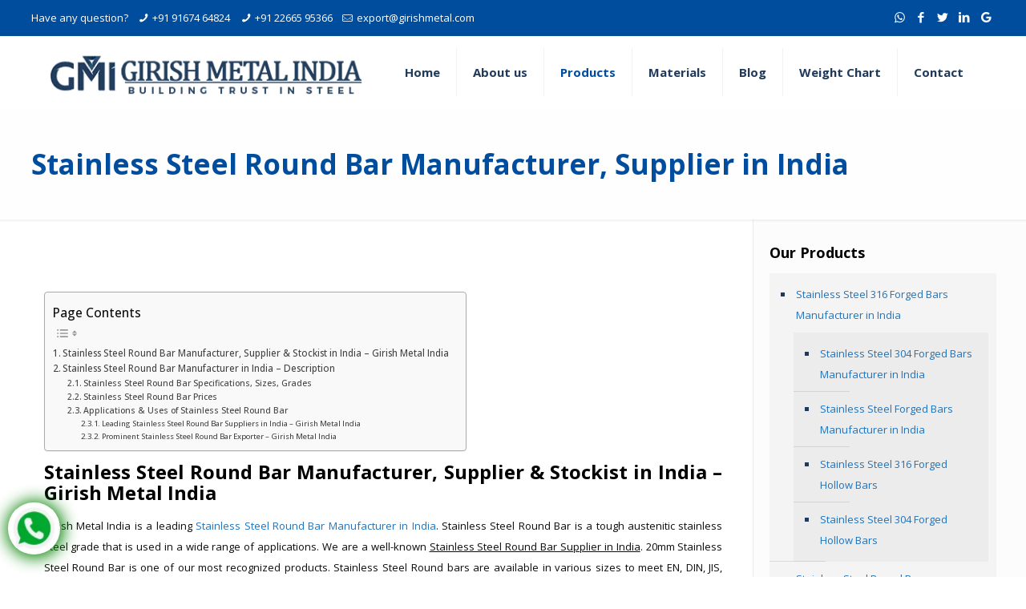

--- FILE ---
content_type: text/html; charset=UTF-8
request_url: https://girishmetal.com/stainless-steel-round-bars-manufacturers-india/
body_size: 46916
content:
<!DOCTYPE html>
<html lang="en-US" prefix="og: https://ogp.me/ns#" class="no-js" itemscope itemtype="https://schema.org/Article">

<head>

<meta charset="UTF-8" />
<meta name="keywords" content="Stainless Steel Round Bar, Stainless Steel Bar, Stainless Steel Rounds, Stainless Steel Hex Bar, Stainless Steel Rod, Stainless Steel Flat Bar, Stainless Steel Bright Bar, Stainless Steel Square Bar, Stainless Steel Hexagonal Bar, Stainless Steel Forged Bar, Stainless Steel Hollow Bar, Stainless Steel Round Rod, Stainless Steel Angle Bar, Stainless Steel Bar Stock, Stainless Steel Tie Bar, Stainless Steel Threaded Bar, Stainless Steel Industrial Bar, Stainless Steel Welding Rod, SS Round Bar, SS Bar, SS Rounds, SS Hex Bar, SS Rod, SS Flat Bar, SS Bright Bar, SS Square Bar, SS Hexagonal Bar, SS Forged Bar, SS Hollow Bar, SS Round Rod, SS Angle Bar, SS Bar Stock, SS Tie Bar, SS Threaded Bar, SS Industrial Bar, SS Welding Rod"/>
<meta property="og:url" content="https://girishmetal.com/stainless-steel-round-bars-manufacturers-india/"/>
<meta property="og:type" content="article"/>
<meta property="og:title" content="Stainless Steel Round Bar Manufacturer, Supplier in India"/>
<meta property="og:description" content="Stainless Steel Round Bar Manufacturer, Supplier &amp; Stockist in India &#8211; Girish Metal India Girish Metal India is a leading Stainless Steel Round Bar Manufacturer in […]"/>
<link rel="alternate" hreflang="en-US" href="https://girishmetal.com/stainless-steel-round-bars-manufacturers-india/"/>
<!-- Google Tag Manager -->
<script>(function(w,d,s,l,i){w[l]=w[l]||[];w[l].push({'gtm.start':
new Date().getTime(),event:'gtm.js'});var f=d.getElementsByTagName(s)[0],
j=d.createElement(s),dl=l!='dataLayer'?'&l='+l:'';j.async=true;j.src=
'https://www.googletagmanager.com/gtm.js?id='+i+dl;f.parentNode.insertBefore(j,f);
})(window,document,'script','dataLayer','GTM-ML5HDTD');</script>
<!-- End Google Tag Manager --><meta name="format-detection" content="telephone=no">
<meta name="viewport" content="width=device-width, initial-scale=1, maximum-scale=1" />
<link rel="shortcut icon" href="https://girishmetal.com/wp-content/uploads/2020/11/favicon.png" type="image/x-icon" />

<!-- Search Engine Optimization by Rank Math - https://rankmath.com/ -->
<title>Stainless Steel Round Bar Manufacturer, Supplier in India - Girish Metal India</title>
<meta name="description" content="Girish Metal India is a leading Stainless Steel Round Bar Manufacturer in India. Stainless Steel Round Bar is a tough austenitic stainless steel grade that is"/>
<meta name="robots" content="follow, index, max-snippet:-1, max-video-preview:-1, max-image-preview:large"/>
<link rel="canonical" href="https://girishmetal.com/stainless-steel-round-bars-manufacturers-india/" />
<meta property="og:locale" content="en_US" />
<meta property="og:type" content="article" />
<meta property="og:title" content="Stainless Steel Round Bar Manufacturer, Supplier in India - Girish Metal India" />
<meta property="og:description" content="Girish Metal India is a leading Stainless Steel Round Bar Manufacturer in India. Stainless Steel Round Bar is a tough austenitic stainless steel grade that is" />
<meta property="og:url" content="https://girishmetal.com/stainless-steel-round-bars-manufacturers-india/" />
<meta property="og:site_name" content="Girish Metal India" />
<meta property="article:section" content="stainless steel products" />
<meta property="og:updated_time" content="2023-12-07T14:52:40+05:30" />
<meta property="og:image" content="https://girishmetal.com/wp-content/uploads/2023/12/stainless-steel-round-bar-manufacturer-supplier-india.jpg" />
<meta property="og:image:secure_url" content="https://girishmetal.com/wp-content/uploads/2023/12/stainless-steel-round-bar-manufacturer-supplier-india.jpg" />
<meta property="og:image:width" content="917" />
<meta property="og:image:height" content="300" />
<meta property="og:image:alt" content="Stainless Steel Round Bar Manufacturer India" />
<meta property="og:image:type" content="image/jpeg" />
<meta name="twitter:card" content="summary_large_image" />
<meta name="twitter:title" content="Stainless Steel Round Bar Manufacturer, Supplier in India - Girish Metal India" />
<meta name="twitter:description" content="Girish Metal India is a leading Stainless Steel Round Bar Manufacturer in India. Stainless Steel Round Bar is a tough austenitic stainless steel grade that is" />
<meta name="twitter:image" content="https://girishmetal.com/wp-content/uploads/2023/12/stainless-steel-round-bar-manufacturer-supplier-india.jpg" />
<meta name="twitter:label1" content="Written by" />
<meta name="twitter:data1" content="Girishadmin584_785" />
<meta name="twitter:label2" content="Time to read" />
<meta name="twitter:data2" content="7 minutes" />
<!-- /Rank Math WordPress SEO plugin -->

<link rel='dns-prefetch' href='//fonts.googleapis.com' />
<link rel="alternate" type="application/rss+xml" title="Girish Metal India &raquo; Feed" href="https://girishmetal.com/feed/" />
<link rel="alternate" type="application/rss+xml" title="Girish Metal India &raquo; Comments Feed" href="https://girishmetal.com/comments/feed/" />
<link rel="alternate" type="application/rss+xml" title="Girish Metal India &raquo; Stainless Steel Round Bar Manufacturer, Supplier in India Comments Feed" href="https://girishmetal.com/stainless-steel-round-bars-manufacturers-india/feed/" />
<link rel="alternate" title="oEmbed (JSON)" type="application/json+oembed" href="https://girishmetal.com/wp-json/oembed/1.0/embed?url=https%3A%2F%2Fgirishmetal.com%2Fstainless-steel-round-bars-manufacturers-india%2F" />
<link rel="alternate" title="oEmbed (XML)" type="text/xml+oembed" href="https://girishmetal.com/wp-json/oembed/1.0/embed?url=https%3A%2F%2Fgirishmetal.com%2Fstainless-steel-round-bars-manufacturers-india%2F&#038;format=xml" />
<style id='wp-img-auto-sizes-contain-inline-css' type='text/css'>
img:is([sizes=auto i],[sizes^="auto," i]){contain-intrinsic-size:3000px 1500px}
/*# sourceURL=wp-img-auto-sizes-contain-inline-css */
</style>
<style id='wp-emoji-styles-inline-css' type='text/css'>

	img.wp-smiley, img.emoji {
		display: inline !important;
		border: none !important;
		box-shadow: none !important;
		height: 1em !important;
		width: 1em !important;
		margin: 0 0.07em !important;
		vertical-align: -0.1em !important;
		background: none !important;
		padding: 0 !important;
	}
/*# sourceURL=wp-emoji-styles-inline-css */
</style>
<style id='wp-block-library-inline-css' type='text/css'>
:root{--wp-block-synced-color:#7a00df;--wp-block-synced-color--rgb:122,0,223;--wp-bound-block-color:var(--wp-block-synced-color);--wp-editor-canvas-background:#ddd;--wp-admin-theme-color:#007cba;--wp-admin-theme-color--rgb:0,124,186;--wp-admin-theme-color-darker-10:#006ba1;--wp-admin-theme-color-darker-10--rgb:0,107,160.5;--wp-admin-theme-color-darker-20:#005a87;--wp-admin-theme-color-darker-20--rgb:0,90,135;--wp-admin-border-width-focus:2px}@media (min-resolution:192dpi){:root{--wp-admin-border-width-focus:1.5px}}.wp-element-button{cursor:pointer}:root .has-very-light-gray-background-color{background-color:#eee}:root .has-very-dark-gray-background-color{background-color:#313131}:root .has-very-light-gray-color{color:#eee}:root .has-very-dark-gray-color{color:#313131}:root .has-vivid-green-cyan-to-vivid-cyan-blue-gradient-background{background:linear-gradient(135deg,#00d084,#0693e3)}:root .has-purple-crush-gradient-background{background:linear-gradient(135deg,#34e2e4,#4721fb 50%,#ab1dfe)}:root .has-hazy-dawn-gradient-background{background:linear-gradient(135deg,#faaca8,#dad0ec)}:root .has-subdued-olive-gradient-background{background:linear-gradient(135deg,#fafae1,#67a671)}:root .has-atomic-cream-gradient-background{background:linear-gradient(135deg,#fdd79a,#004a59)}:root .has-nightshade-gradient-background{background:linear-gradient(135deg,#330968,#31cdcf)}:root .has-midnight-gradient-background{background:linear-gradient(135deg,#020381,#2874fc)}:root{--wp--preset--font-size--normal:16px;--wp--preset--font-size--huge:42px}.has-regular-font-size{font-size:1em}.has-larger-font-size{font-size:2.625em}.has-normal-font-size{font-size:var(--wp--preset--font-size--normal)}.has-huge-font-size{font-size:var(--wp--preset--font-size--huge)}.has-text-align-center{text-align:center}.has-text-align-left{text-align:left}.has-text-align-right{text-align:right}.has-fit-text{white-space:nowrap!important}#end-resizable-editor-section{display:none}.aligncenter{clear:both}.items-justified-left{justify-content:flex-start}.items-justified-center{justify-content:center}.items-justified-right{justify-content:flex-end}.items-justified-space-between{justify-content:space-between}.screen-reader-text{border:0;clip-path:inset(50%);height:1px;margin:-1px;overflow:hidden;padding:0;position:absolute;width:1px;word-wrap:normal!important}.screen-reader-text:focus{background-color:#ddd;clip-path:none;color:#444;display:block;font-size:1em;height:auto;left:5px;line-height:normal;padding:15px 23px 14px;text-decoration:none;top:5px;width:auto;z-index:100000}html :where(.has-border-color){border-style:solid}html :where([style*=border-top-color]){border-top-style:solid}html :where([style*=border-right-color]){border-right-style:solid}html :where([style*=border-bottom-color]){border-bottom-style:solid}html :where([style*=border-left-color]){border-left-style:solid}html :where([style*=border-width]){border-style:solid}html :where([style*=border-top-width]){border-top-style:solid}html :where([style*=border-right-width]){border-right-style:solid}html :where([style*=border-bottom-width]){border-bottom-style:solid}html :where([style*=border-left-width]){border-left-style:solid}html :where(img[class*=wp-image-]){height:auto;max-width:100%}:where(figure){margin:0 0 1em}html :where(.is-position-sticky){--wp-admin--admin-bar--position-offset:var(--wp-admin--admin-bar--height,0px)}@media screen and (max-width:600px){html :where(.is-position-sticky){--wp-admin--admin-bar--position-offset:0px}}

/*# sourceURL=wp-block-library-inline-css */
</style><style id='wp-block-heading-inline-css' type='text/css'>
h1:where(.wp-block-heading).has-background,h2:where(.wp-block-heading).has-background,h3:where(.wp-block-heading).has-background,h4:where(.wp-block-heading).has-background,h5:where(.wp-block-heading).has-background,h6:where(.wp-block-heading).has-background{padding:1.25em 2.375em}h1.has-text-align-left[style*=writing-mode]:where([style*=vertical-lr]),h1.has-text-align-right[style*=writing-mode]:where([style*=vertical-rl]),h2.has-text-align-left[style*=writing-mode]:where([style*=vertical-lr]),h2.has-text-align-right[style*=writing-mode]:where([style*=vertical-rl]),h3.has-text-align-left[style*=writing-mode]:where([style*=vertical-lr]),h3.has-text-align-right[style*=writing-mode]:where([style*=vertical-rl]),h4.has-text-align-left[style*=writing-mode]:where([style*=vertical-lr]),h4.has-text-align-right[style*=writing-mode]:where([style*=vertical-rl]),h5.has-text-align-left[style*=writing-mode]:where([style*=vertical-lr]),h5.has-text-align-right[style*=writing-mode]:where([style*=vertical-rl]),h6.has-text-align-left[style*=writing-mode]:where([style*=vertical-lr]),h6.has-text-align-right[style*=writing-mode]:where([style*=vertical-rl]){rotate:180deg}
/*# sourceURL=https://girishmetal.com/wp-includes/blocks/heading/style.min.css */
</style>
<style id='wp-block-latest-posts-inline-css' type='text/css'>
.wp-block-latest-posts{box-sizing:border-box}.wp-block-latest-posts.alignleft{margin-right:2em}.wp-block-latest-posts.alignright{margin-left:2em}.wp-block-latest-posts.wp-block-latest-posts__list{list-style:none}.wp-block-latest-posts.wp-block-latest-posts__list li{clear:both;overflow-wrap:break-word}.wp-block-latest-posts.is-grid{display:flex;flex-wrap:wrap}.wp-block-latest-posts.is-grid li{margin:0 1.25em 1.25em 0;width:100%}@media (min-width:600px){.wp-block-latest-posts.columns-2 li{width:calc(50% - .625em)}.wp-block-latest-posts.columns-2 li:nth-child(2n){margin-right:0}.wp-block-latest-posts.columns-3 li{width:calc(33.33333% - .83333em)}.wp-block-latest-posts.columns-3 li:nth-child(3n){margin-right:0}.wp-block-latest-posts.columns-4 li{width:calc(25% - .9375em)}.wp-block-latest-posts.columns-4 li:nth-child(4n){margin-right:0}.wp-block-latest-posts.columns-5 li{width:calc(20% - 1em)}.wp-block-latest-posts.columns-5 li:nth-child(5n){margin-right:0}.wp-block-latest-posts.columns-6 li{width:calc(16.66667% - 1.04167em)}.wp-block-latest-posts.columns-6 li:nth-child(6n){margin-right:0}}:root :where(.wp-block-latest-posts.is-grid){padding:0}:root :where(.wp-block-latest-posts.wp-block-latest-posts__list){padding-left:0}.wp-block-latest-posts__post-author,.wp-block-latest-posts__post-date{display:block;font-size:.8125em}.wp-block-latest-posts__post-excerpt,.wp-block-latest-posts__post-full-content{margin-bottom:1em;margin-top:.5em}.wp-block-latest-posts__featured-image a{display:inline-block}.wp-block-latest-posts__featured-image img{height:auto;max-width:100%;width:auto}.wp-block-latest-posts__featured-image.alignleft{float:left;margin-right:1em}.wp-block-latest-posts__featured-image.alignright{float:right;margin-left:1em}.wp-block-latest-posts__featured-image.aligncenter{margin-bottom:1em;text-align:center}
/*# sourceURL=https://girishmetal.com/wp-includes/blocks/latest-posts/style.min.css */
</style>
<style id='wp-block-spacer-inline-css' type='text/css'>
.wp-block-spacer{clear:both}
/*# sourceURL=https://girishmetal.com/wp-includes/blocks/spacer/style.min.css */
</style>
<style id='global-styles-inline-css' type='text/css'>
:root{--wp--preset--aspect-ratio--square: 1;--wp--preset--aspect-ratio--4-3: 4/3;--wp--preset--aspect-ratio--3-4: 3/4;--wp--preset--aspect-ratio--3-2: 3/2;--wp--preset--aspect-ratio--2-3: 2/3;--wp--preset--aspect-ratio--16-9: 16/9;--wp--preset--aspect-ratio--9-16: 9/16;--wp--preset--color--black: #000000;--wp--preset--color--cyan-bluish-gray: #abb8c3;--wp--preset--color--white: #ffffff;--wp--preset--color--pale-pink: #f78da7;--wp--preset--color--vivid-red: #cf2e2e;--wp--preset--color--luminous-vivid-orange: #ff6900;--wp--preset--color--luminous-vivid-amber: #fcb900;--wp--preset--color--light-green-cyan: #7bdcb5;--wp--preset--color--vivid-green-cyan: #00d084;--wp--preset--color--pale-cyan-blue: #8ed1fc;--wp--preset--color--vivid-cyan-blue: #0693e3;--wp--preset--color--vivid-purple: #9b51e0;--wp--preset--gradient--vivid-cyan-blue-to-vivid-purple: linear-gradient(135deg,rgb(6,147,227) 0%,rgb(155,81,224) 100%);--wp--preset--gradient--light-green-cyan-to-vivid-green-cyan: linear-gradient(135deg,rgb(122,220,180) 0%,rgb(0,208,130) 100%);--wp--preset--gradient--luminous-vivid-amber-to-luminous-vivid-orange: linear-gradient(135deg,rgb(252,185,0) 0%,rgb(255,105,0) 100%);--wp--preset--gradient--luminous-vivid-orange-to-vivid-red: linear-gradient(135deg,rgb(255,105,0) 0%,rgb(207,46,46) 100%);--wp--preset--gradient--very-light-gray-to-cyan-bluish-gray: linear-gradient(135deg,rgb(238,238,238) 0%,rgb(169,184,195) 100%);--wp--preset--gradient--cool-to-warm-spectrum: linear-gradient(135deg,rgb(74,234,220) 0%,rgb(151,120,209) 20%,rgb(207,42,186) 40%,rgb(238,44,130) 60%,rgb(251,105,98) 80%,rgb(254,248,76) 100%);--wp--preset--gradient--blush-light-purple: linear-gradient(135deg,rgb(255,206,236) 0%,rgb(152,150,240) 100%);--wp--preset--gradient--blush-bordeaux: linear-gradient(135deg,rgb(254,205,165) 0%,rgb(254,45,45) 50%,rgb(107,0,62) 100%);--wp--preset--gradient--luminous-dusk: linear-gradient(135deg,rgb(255,203,112) 0%,rgb(199,81,192) 50%,rgb(65,88,208) 100%);--wp--preset--gradient--pale-ocean: linear-gradient(135deg,rgb(255,245,203) 0%,rgb(182,227,212) 50%,rgb(51,167,181) 100%);--wp--preset--gradient--electric-grass: linear-gradient(135deg,rgb(202,248,128) 0%,rgb(113,206,126) 100%);--wp--preset--gradient--midnight: linear-gradient(135deg,rgb(2,3,129) 0%,rgb(40,116,252) 100%);--wp--preset--font-size--small: 13px;--wp--preset--font-size--medium: 20px;--wp--preset--font-size--large: 36px;--wp--preset--font-size--x-large: 42px;--wp--preset--spacing--20: 0.44rem;--wp--preset--spacing--30: 0.67rem;--wp--preset--spacing--40: 1rem;--wp--preset--spacing--50: 1.5rem;--wp--preset--spacing--60: 2.25rem;--wp--preset--spacing--70: 3.38rem;--wp--preset--spacing--80: 5.06rem;--wp--preset--shadow--natural: 6px 6px 9px rgba(0, 0, 0, 0.2);--wp--preset--shadow--deep: 12px 12px 50px rgba(0, 0, 0, 0.4);--wp--preset--shadow--sharp: 6px 6px 0px rgba(0, 0, 0, 0.2);--wp--preset--shadow--outlined: 6px 6px 0px -3px rgb(255, 255, 255), 6px 6px rgb(0, 0, 0);--wp--preset--shadow--crisp: 6px 6px 0px rgb(0, 0, 0);}:where(.is-layout-flex){gap: 0.5em;}:where(.is-layout-grid){gap: 0.5em;}body .is-layout-flex{display: flex;}.is-layout-flex{flex-wrap: wrap;align-items: center;}.is-layout-flex > :is(*, div){margin: 0;}body .is-layout-grid{display: grid;}.is-layout-grid > :is(*, div){margin: 0;}:where(.wp-block-columns.is-layout-flex){gap: 2em;}:where(.wp-block-columns.is-layout-grid){gap: 2em;}:where(.wp-block-post-template.is-layout-flex){gap: 1.25em;}:where(.wp-block-post-template.is-layout-grid){gap: 1.25em;}.has-black-color{color: var(--wp--preset--color--black) !important;}.has-cyan-bluish-gray-color{color: var(--wp--preset--color--cyan-bluish-gray) !important;}.has-white-color{color: var(--wp--preset--color--white) !important;}.has-pale-pink-color{color: var(--wp--preset--color--pale-pink) !important;}.has-vivid-red-color{color: var(--wp--preset--color--vivid-red) !important;}.has-luminous-vivid-orange-color{color: var(--wp--preset--color--luminous-vivid-orange) !important;}.has-luminous-vivid-amber-color{color: var(--wp--preset--color--luminous-vivid-amber) !important;}.has-light-green-cyan-color{color: var(--wp--preset--color--light-green-cyan) !important;}.has-vivid-green-cyan-color{color: var(--wp--preset--color--vivid-green-cyan) !important;}.has-pale-cyan-blue-color{color: var(--wp--preset--color--pale-cyan-blue) !important;}.has-vivid-cyan-blue-color{color: var(--wp--preset--color--vivid-cyan-blue) !important;}.has-vivid-purple-color{color: var(--wp--preset--color--vivid-purple) !important;}.has-black-background-color{background-color: var(--wp--preset--color--black) !important;}.has-cyan-bluish-gray-background-color{background-color: var(--wp--preset--color--cyan-bluish-gray) !important;}.has-white-background-color{background-color: var(--wp--preset--color--white) !important;}.has-pale-pink-background-color{background-color: var(--wp--preset--color--pale-pink) !important;}.has-vivid-red-background-color{background-color: var(--wp--preset--color--vivid-red) !important;}.has-luminous-vivid-orange-background-color{background-color: var(--wp--preset--color--luminous-vivid-orange) !important;}.has-luminous-vivid-amber-background-color{background-color: var(--wp--preset--color--luminous-vivid-amber) !important;}.has-light-green-cyan-background-color{background-color: var(--wp--preset--color--light-green-cyan) !important;}.has-vivid-green-cyan-background-color{background-color: var(--wp--preset--color--vivid-green-cyan) !important;}.has-pale-cyan-blue-background-color{background-color: var(--wp--preset--color--pale-cyan-blue) !important;}.has-vivid-cyan-blue-background-color{background-color: var(--wp--preset--color--vivid-cyan-blue) !important;}.has-vivid-purple-background-color{background-color: var(--wp--preset--color--vivid-purple) !important;}.has-black-border-color{border-color: var(--wp--preset--color--black) !important;}.has-cyan-bluish-gray-border-color{border-color: var(--wp--preset--color--cyan-bluish-gray) !important;}.has-white-border-color{border-color: var(--wp--preset--color--white) !important;}.has-pale-pink-border-color{border-color: var(--wp--preset--color--pale-pink) !important;}.has-vivid-red-border-color{border-color: var(--wp--preset--color--vivid-red) !important;}.has-luminous-vivid-orange-border-color{border-color: var(--wp--preset--color--luminous-vivid-orange) !important;}.has-luminous-vivid-amber-border-color{border-color: var(--wp--preset--color--luminous-vivid-amber) !important;}.has-light-green-cyan-border-color{border-color: var(--wp--preset--color--light-green-cyan) !important;}.has-vivid-green-cyan-border-color{border-color: var(--wp--preset--color--vivid-green-cyan) !important;}.has-pale-cyan-blue-border-color{border-color: var(--wp--preset--color--pale-cyan-blue) !important;}.has-vivid-cyan-blue-border-color{border-color: var(--wp--preset--color--vivid-cyan-blue) !important;}.has-vivid-purple-border-color{border-color: var(--wp--preset--color--vivid-purple) !important;}.has-vivid-cyan-blue-to-vivid-purple-gradient-background{background: var(--wp--preset--gradient--vivid-cyan-blue-to-vivid-purple) !important;}.has-light-green-cyan-to-vivid-green-cyan-gradient-background{background: var(--wp--preset--gradient--light-green-cyan-to-vivid-green-cyan) !important;}.has-luminous-vivid-amber-to-luminous-vivid-orange-gradient-background{background: var(--wp--preset--gradient--luminous-vivid-amber-to-luminous-vivid-orange) !important;}.has-luminous-vivid-orange-to-vivid-red-gradient-background{background: var(--wp--preset--gradient--luminous-vivid-orange-to-vivid-red) !important;}.has-very-light-gray-to-cyan-bluish-gray-gradient-background{background: var(--wp--preset--gradient--very-light-gray-to-cyan-bluish-gray) !important;}.has-cool-to-warm-spectrum-gradient-background{background: var(--wp--preset--gradient--cool-to-warm-spectrum) !important;}.has-blush-light-purple-gradient-background{background: var(--wp--preset--gradient--blush-light-purple) !important;}.has-blush-bordeaux-gradient-background{background: var(--wp--preset--gradient--blush-bordeaux) !important;}.has-luminous-dusk-gradient-background{background: var(--wp--preset--gradient--luminous-dusk) !important;}.has-pale-ocean-gradient-background{background: var(--wp--preset--gradient--pale-ocean) !important;}.has-electric-grass-gradient-background{background: var(--wp--preset--gradient--electric-grass) !important;}.has-midnight-gradient-background{background: var(--wp--preset--gradient--midnight) !important;}.has-small-font-size{font-size: var(--wp--preset--font-size--small) !important;}.has-medium-font-size{font-size: var(--wp--preset--font-size--medium) !important;}.has-large-font-size{font-size: var(--wp--preset--font-size--large) !important;}.has-x-large-font-size{font-size: var(--wp--preset--font-size--x-large) !important;}
/*# sourceURL=global-styles-inline-css */
</style>

<style id='classic-theme-styles-inline-css' type='text/css'>
/*! This file is auto-generated */
.wp-block-button__link{color:#fff;background-color:#32373c;border-radius:9999px;box-shadow:none;text-decoration:none;padding:calc(.667em + 2px) calc(1.333em + 2px);font-size:1.125em}.wp-block-file__button{background:#32373c;color:#fff;text-decoration:none}
/*# sourceURL=/wp-includes/css/classic-themes.min.css */
</style>
<link rel='stylesheet' id='ez-toc-css' href='https://girishmetal.com/wp-content/plugins/easy-table-of-contents/assets/css/screen.min.css?ver=2.0.80' type='text/css' media='all' />
<style id='ez-toc-inline-css' type='text/css'>
div#ez-toc-container .ez-toc-title {font-size: 120%;}div#ez-toc-container .ez-toc-title {font-weight: 500;}div#ez-toc-container ul li , div#ez-toc-container ul li a {font-size: 95%;}div#ez-toc-container ul li , div#ez-toc-container ul li a {font-weight: 500;}div#ez-toc-container nav ul ul li {font-size: 90%;}.ez-toc-box-title {font-weight: bold; margin-bottom: 10px; text-align: center; text-transform: uppercase; letter-spacing: 1px; color: #666; padding-bottom: 5px;position:absolute;top:-4%;left:5%;background-color: inherit;transition: top 0.3s ease;}.ez-toc-box-title.toc-closed {top:-25%;}
.ez-toc-container-direction {direction: ltr;}.ez-toc-counter ul{counter-reset: item ;}.ez-toc-counter nav ul li a::before {content: counters(item, '.', decimal) '. ';display: inline-block;counter-increment: item;flex-grow: 0;flex-shrink: 0;margin-right: .2em; float: left; }.ez-toc-widget-direction {direction: ltr;}.ez-toc-widget-container ul{counter-reset: item ;}.ez-toc-widget-container nav ul li a::before {content: counters(item, '.', decimal) '. ';display: inline-block;counter-increment: item;flex-grow: 0;flex-shrink: 0;margin-right: .2em; float: left; }
/*# sourceURL=ez-toc-inline-css */
</style>
<link rel='stylesheet' id='mfn-be-css' href='https://girishmetal.com/wp-content/themes/betheme/css/be.css?ver=24.0.3.1' type='text/css' media='all' />
<link rel='stylesheet' id='mfn-animations-css' href='https://girishmetal.com/wp-content/themes/betheme/assets/animations/animations.min.css?ver=24.0.3.1' type='text/css' media='all' />
<link rel='stylesheet' id='mfn-font-awesome-css' href='https://girishmetal.com/wp-content/themes/betheme/fonts/fontawesome/fontawesome.css?ver=24.0.3.1' type='text/css' media='all' />
<link rel='stylesheet' id='mfn-jplayer-css' href='https://girishmetal.com/wp-content/themes/betheme/assets/jplayer/css/jplayer.blue.monday.css?ver=24.0.3.1' type='text/css' media='all' />
<link rel='stylesheet' id='mfn-responsive-css' href='https://girishmetal.com/wp-content/themes/betheme/css/responsive.css?ver=24.0.3.1' type='text/css' media='all' />
<link rel='stylesheet' id='mfn-fonts-css' href='https://fonts.googleapis.com/css?family=Open+Sans%3A1%2C300%2C400%2C400italic%2C500%2C600%2C700%2C700italic&#038;display=swap&#038;ver=6.9' type='text/css' media='all' />
<style id='mfn-dynamic-inline-css' type='text/css'>
html{background-color: #ffffff;}#Wrapper,#Content{background-color: #ffffff;}body:not(.template-slider) #Header{min-height: 0px;}body.header-below:not(.template-slider) #Header{padding-top: 0px;}#Subheader {padding: 50px 0 50px;}#Footer .widgets_wrapper {padding: 70px 0;}body, button, span.date_label, .timeline_items li h3 span, input[type="submit"], input[type="reset"], input[type="button"],input[type="text"], input[type="password"], input[type="tel"], input[type="email"], textarea, select, .offer_li .title h3 {font-family: "Open Sans", Helvetica, Arial, sans-serif;}#menu > ul > li > a, a.action_button, #overlay-menu ul li a {font-family: "Open Sans", Helvetica, Arial, sans-serif;}#Subheader .title {font-family: "Open Sans", Helvetica, Arial, sans-serif;}h1, h2, h3, h4, .text-logo #logo {font-family: "Open Sans", Helvetica, Arial, sans-serif;}h5, h6 {font-family: "Open Sans", Helvetica, Arial, sans-serif;}blockquote {font-family: "Open Sans", Helvetica, Arial, sans-serif;}.chart_box .chart .num, .counter .desc_wrapper .number-wrapper, .how_it_works .image .number,.pricing-box .plan-header .price, .quick_fact .number-wrapper, .woocommerce .product div.entry-summary .price {font-family: "Open Sans", Helvetica, Arial, sans-serif;}body {font-size: 13px;line-height: 26px;font-weight: 400;letter-spacing: 0px;}.big {font-size: 16px;line-height: 25px;font-weight: 400;letter-spacing: 0px;}#menu > ul > li > a, a.action_button, #overlay-menu ul li a{font-size: 15px;font-weight: 700;letter-spacing: 0px;}#overlay-menu ul li a{line-height: 22.5px;}#Subheader .title {font-size: 35px;line-height: 38px;font-weight: 800;letter-spacing: 0px;}h1, .text-logo #logo {font-size: 26px;line-height: 28px;font-weight: 700;letter-spacing: 0px;}h2 {font-size: 24px;line-height: 26px;font-weight: 700;letter-spacing: 0px;}h3 {font-size: 22px;line-height: 24px;font-weight: 700;letter-spacing: 0px;}h4 {font-size: 20px;line-height: 21px;font-weight: 700;letter-spacing: 0px;}h5 {font-size: 20px;line-height: 20px;font-weight: 700;letter-spacing: 0px;}h6 {font-size: 17px;line-height: 19px;font-weight: 700;letter-spacing: 0px;}#Intro .intro-title {font-size: 70px;line-height: 70px;font-weight: 400;letter-spacing: 0px;}@media only screen and (min-width: 768px) and (max-width: 959px){body {font-size: 13px;line-height: 22px;letter-spacing: 0px;}.big {font-size: 14px;line-height: 21px;letter-spacing: 0px;}#menu > ul > li > a, a.action_button, #overlay-menu ul li a {font-size: 13px;letter-spacing: 0px;}#overlay-menu ul li a{line-height: 19.5px;letter-spacing: 0px;}#Subheader .title {font-size: 30px;line-height: 32px;letter-spacing: 0px;}h1, .text-logo #logo {font-size: 22px;line-height: 24px;letter-spacing: 0px;}h2 {font-size: 20px;line-height: 22px;letter-spacing: 0px;}h3 {font-size: 19px;line-height: 20px;letter-spacing: 0px;}h4 {font-size: 17px;line-height: 19px;letter-spacing: 0px;}h5 {font-size: 17px;line-height: 19px;letter-spacing: 0px;}h6 {font-size: 14px;line-height: 19px;letter-spacing: 0px;}#Intro .intro-title {font-size: 60px;line-height: 60px;letter-spacing: 0px;}blockquote { font-size: 15px;}.chart_box .chart .num { font-size: 45px; line-height: 45px; }.counter .desc_wrapper .number-wrapper { font-size: 45px; line-height: 45px;}.counter .desc_wrapper .title { font-size: 14px; line-height: 18px;}.faq .question .title { font-size: 14px; }.fancy_heading .title { font-size: 38px; line-height: 38px; }.offer .offer_li .desc_wrapper .title h3 { font-size: 32px; line-height: 32px; }.offer_thumb_ul li.offer_thumb_li .desc_wrapper .title h3 {font-size: 32px; line-height: 32px; }.pricing-box .plan-header h2 { font-size: 27px; line-height: 27px; }.pricing-box .plan-header .price > span { font-size: 40px; line-height: 40px; }.pricing-box .plan-header .price sup.currency { font-size: 18px; line-height: 18px; }.pricing-box .plan-header .price sup.period { font-size: 14px; line-height: 14px;}.quick_fact .number { font-size: 80px; line-height: 80px;}.trailer_box .desc h2 { font-size: 27px; line-height: 27px; }.widget > h3 { font-size: 17px; line-height: 20px; }}@media only screen and (min-width: 480px) and (max-width: 767px){body {font-size: 13px;line-height: 20px;letter-spacing: 0px;}.big {font-size: 13px;line-height: 19px;letter-spacing: 0px;}#menu > ul > li > a, a.action_button, #overlay-menu ul li a {font-size: 13px;letter-spacing: 0px;}#overlay-menu ul li a{line-height: 19.5px;letter-spacing: 0px;}#Subheader .title {font-size: 26px;line-height: 29px;letter-spacing: 0px;}h1, .text-logo #logo {font-size: 20px;line-height: 21px;letter-spacing: 0px;}h2 {font-size: 18px;line-height: 20px;letter-spacing: 0px;}h3 {font-size: 17px;line-height: 19px;letter-spacing: 0px;}h4 {font-size: 15px;line-height: 19px;letter-spacing: 0px;}h5 {font-size: 15px;line-height: 19px;letter-spacing: 0px;}h6 {font-size: 13px;line-height: 19px;letter-spacing: 0px;}#Intro .intro-title {font-size: 53px;line-height: 53px;letter-spacing: 0px;}blockquote { font-size: 14px;}.chart_box .chart .num { font-size: 40px; line-height: 40px; }.counter .desc_wrapper .number-wrapper { font-size: 40px; line-height: 40px;}.counter .desc_wrapper .title { font-size: 13px; line-height: 16px;}.faq .question .title { font-size: 13px; }.fancy_heading .title { font-size: 34px; line-height: 34px; }.offer .offer_li .desc_wrapper .title h3 { font-size: 28px; line-height: 28px; }.offer_thumb_ul li.offer_thumb_li .desc_wrapper .title h3 {font-size: 28px; line-height: 28px; }.pricing-box .plan-header h2 { font-size: 24px; line-height: 24px; }.pricing-box .plan-header .price > span { font-size: 34px; line-height: 34px; }.pricing-box .plan-header .price sup.currency { font-size: 16px; line-height: 16px; }.pricing-box .plan-header .price sup.period { font-size: 13px; line-height: 13px;}.quick_fact .number { font-size: 70px; line-height: 70px;}.trailer_box .desc h2 { font-size: 24px; line-height: 24px; }.widget > h3 { font-size: 16px; line-height: 19px; }}@media only screen and (max-width: 479px){body {font-size: 13px;line-height: 19px;letter-spacing: 0px;}.big {font-size: 13px;line-height: 19px;letter-spacing: 0px;}#menu > ul > li > a, a.action_button, #overlay-menu ul li a {font-size: 13px;letter-spacing: 0px;}#overlay-menu ul li a{line-height: 19.5px;letter-spacing: 0px;}#Subheader .title {font-size: 21px;line-height: 23px;letter-spacing: 0px;}h1, .text-logo #logo {font-size: 16px;line-height: 19px;letter-spacing: 0px;}h2 {font-size: 14px;line-height: 19px;letter-spacing: 0px;}h3 {font-size: 13px;line-height: 19px;letter-spacing: 0px;}h4 {font-size: 13px;line-height: 19px;letter-spacing: 0px;}h5 {font-size: 13px;line-height: 19px;letter-spacing: 0px;}h6 {font-size: 13px;line-height: 19px;letter-spacing: 0px;}#Intro .intro-title {font-size: 42px;line-height: 42px;letter-spacing: 0px;}blockquote { font-size: 13px;}.chart_box .chart .num { font-size: 35px; line-height: 35px; }.counter .desc_wrapper .number-wrapper { font-size: 35px; line-height: 35px;}.counter .desc_wrapper .title { font-size: 13px; line-height: 26px;}.faq .question .title { font-size: 13px; }.fancy_heading .title { font-size: 30px; line-height: 30px; }.offer .offer_li .desc_wrapper .title h3 { font-size: 26px; line-height: 26px; }.offer_thumb_ul li.offer_thumb_li .desc_wrapper .title h3 {font-size: 26px; line-height: 26px; }.pricing-box .plan-header h2 { font-size: 21px; line-height: 21px; }.pricing-box .plan-header .price > span { font-size: 32px; line-height: 32px; }.pricing-box .plan-header .price sup.currency { font-size: 14px; line-height: 14px; }.pricing-box .plan-header .price sup.period { font-size: 13px; line-height: 13px;}.quick_fact .number { font-size: 60px; line-height: 60px;}.trailer_box .desc h2 { font-size: 21px; line-height: 21px; }.widget > h3 { font-size: 15px; line-height: 18px; }}.with_aside .sidebar.columns {width: 26%;}.with_aside .sections_group {width: 74%;}.aside_both .sidebar.columns {width: 21%;}.aside_both .sidebar.sidebar-1{margin-left: -79%;}.aside_both .sections_group {width: 58%;margin-left: 21%;}@media only screen and (min-width:1240px){#Wrapper, .with_aside .content_wrapper {max-width: 1246px;}.section_wrapper, .container {max-width: 1226px;}.layout-boxed.header-boxed #Top_bar.is-sticky{max-width: 1246px;}}@media only screen and (max-width: 767px){.section_wrapper,.container,.four.columns .widget-area { max-width: 480px !important; }}.button-default .button, .button-flat .button, .button-round .button {background-color: #000000;color: #ffffff;}.button-stroke .button {border-color: #000000;color: #ffffff;}.button-stroke .button:hover{background-color: #000000;color: #fff;}.button-default .button_theme, .button-default button,.button-default input[type="button"], .button-default input[type="reset"], .button-default input[type="submit"],.button-flat .button_theme, .button-flat button,.button-flat input[type="button"], .button-flat input[type="reset"], .button-flat input[type="submit"],.button-round .button_theme, .button-round button,.button-round input[type="button"], .button-round input[type="reset"], .button-round input[type="submit"],.woocommerce #respond input#submit,.woocommerce a.button:not(.default),.woocommerce button.button,.woocommerce input.button,.woocommerce #respond input#submit:hover, .woocommerce a.button:hover, .woocommerce button.button:hover, .woocommerce input.button:hover{color: #ffffff;}.button-stroke .button_theme:hover,.button-stroke button:hover, .button-stroke input[type="submit"]:hover, .button-stroke input[type="reset"]:hover, .button-stroke input[type="button"]:hover,.button-stroke .woocommerce #respond input#submit:hover,.button-stroke .woocommerce a.button:not(.default):hover,.button-stroke .woocommerce button.button:hover,.button-stroke.woocommerce input.button:hover {color: #ffffff !important;}.button-stroke .button_theme:hover .button_icon i{color: #ffffff !important;}.button-default .single_add_to_cart_button, .button-flat .single_add_to_cart_button, .button-round .single_add_to_cart_button,.button-default .woocommerce .button:disabled, .button-flat .woocommerce .button:disabled, .button-round .woocommerce .button:disabled,.button-default .woocommerce .button.alt .button-flat .woocommerce .button.alt, .button-round .woocommerce .button.alt,.button-default a.remove, .button-flat a.remove, .button-round a.remove{color: #ffffff!important;}.action_button, .action_button:hover{background-color: #004d9e;color: #ffffff;}.button-stroke a.action_button{border-color: #004d9e;}.button-stroke a.action_button:hover{background-color: #004d9e!important;}.footer_button{color: #ffffff!important;background: #0a0a0a;}.button-stroke .footer_button{border-color: #0a0a0a;}.button-stroke .footer_button:hover{background-color: #0a0a0a !important;}.button-custom .button,.button-custom .action_button,.button-custom .footer_button,.button-custom button,.button-custom input[type="button"],.button-custom input[type="reset"],.button-custom input[type="submit"],.button-custom .woocommerce #respond input#submit,.button-custom .woocommerce a.button,.button-custom .woocommerce button.button,.button-custom .woocommerce input.button{font-family: Arial;font-size: 14px;line-height: 14px;font-weight: 400;letter-spacing: 0px;padding: 12px 20px 12px 20px;border-width: 0px;border-radius: 0px;}.button-custom .button{color: #626262;background-color: #dbdddf;border-color: transparent;}.button-custom .button:hover{color: #626262;background-color: #d3d3d3;border-color: transparent;}.button-custom .button_theme,.button-custom button,.button-custom input[type="button"],.button-custom input[type="reset"],.button-custom input[type="submit"],.button-custom .woocommerce #respond input#submit,.button-custom .woocommerce a.button:not(.default),.button-custom .woocommerce button.button,.button-custom .woocommerce input.button{color: #ffffff;background-color: #0095eb;border-color: transparent;}.button-custom .button_theme:hover,.button-custom button:hover,.button-custom input[type="button"]:hover,.button-custom input[type="reset"]:hover,.button-custom input[type="submit"]:hover,.button-custom .woocommerce #respond input#submit:hover,.button-custom .woocommerce a.button:not(.default):hover,.button-custom .woocommerce button.button:hover,.button-custom .woocommerce input.button:hover{color: #ffffff;background-color: #007cc3;border-color: transparent;}.button-custom .action_button{color: #626262;background-color: #dbdddf;border-color: transparent;}.button-custom .action_button:hover{color: #626262;background-color: #d3d3d3;border-color: transparent;}.button-custom .single_add_to_cart_button,.button-custom .woocommerce .button:disabled,.button-custom .woocommerce .button.alt,.button-custom a.remove{line-height: 14px!important;padding: 12px 20px 12px 20px!important;color: #ffffff!important;background-color: #0095eb!important;}.button-custom .single_add_to_cart_button:hover,.button-custom .woocommerce .button:disabled:hover,.button-custom .woocommerce .button.alt:hover,.button-custom a.remove:hover{color: #ffffff!important;background-color: #007cc3!important;}#Top_bar #logo,.header-fixed #Top_bar #logo,.header-plain #Top_bar #logo,.header-transparent #Top_bar #logo {height: 60px;line-height: 60px;padding: 15px 0;}.logo-overflow #Top_bar:not(.is-sticky) .logo {height: 90px;}#Top_bar .menu > li > a {padding: 15px 0;}.menu-highlight:not(.header-creative) #Top_bar .menu > li > a {margin: 20px 0;}.header-plain:not(.menu-highlight) #Top_bar .menu > li > a span:not(.description) {line-height: 90px;}.header-fixed #Top_bar .menu > li > a {padding: 30px 0;}#Top_bar .top_bar_right,.header-plain #Top_bar .top_bar_right {height: 90px;}#Top_bar .top_bar_right_wrapper {top: 25px;}.header-plain #Top_bar a#header_cart,.header-plain #Top_bar a#search_button,.header-plain #Top_bar .wpml-languages {line-height: 90px;}.header-plain #Top_bar a.action_button {line-height: 90px!important;}@media only screen and (max-width: 767px){#Top_bar a.responsive-menu-toggle {top: 40px;}.mobile-header-mini #Top_bar #logo{height:50px!important;line-height:50px!important;margin:5px 0;}}.twentytwenty-before-label::before{content:"Before"}.twentytwenty-after-label::before{content:"After"}#Side_slide{right:-250px;width:250px;}#Side_slide.left{left:-250px;}.blog-teaser li .desc-wrapper .desc{background-position-y:-1px;}@media only screen and ( max-width: 767px ){}@media only screen and (min-width: 1240px){body:not(.header-simple) #Top_bar #menu{display:block!important}.tr-menu #Top_bar #menu{background:none!important}#Top_bar .menu > li > ul.mfn-megamenu{width:984px}#Top_bar .menu > li > ul.mfn-megamenu > li{float:left}#Top_bar .menu > li > ul.mfn-megamenu > li.mfn-megamenu-cols-1{width:100%}#Top_bar .menu > li > ul.mfn-megamenu > li.mfn-megamenu-cols-2{width:50%}#Top_bar .menu > li > ul.mfn-megamenu > li.mfn-megamenu-cols-3{width:33.33%}#Top_bar .menu > li > ul.mfn-megamenu > li.mfn-megamenu-cols-4{width:25%}#Top_bar .menu > li > ul.mfn-megamenu > li.mfn-megamenu-cols-5{width:20%}#Top_bar .menu > li > ul.mfn-megamenu > li.mfn-megamenu-cols-6{width:16.66%}#Top_bar .menu > li > ul.mfn-megamenu > li > ul{display:block!important;position:inherit;left:auto;top:auto;border-width:0 1px 0 0}#Top_bar .menu > li > ul.mfn-megamenu > li:last-child > ul{border:0}#Top_bar .menu > li > ul.mfn-megamenu > li > ul li{width:auto}#Top_bar .menu > li > ul.mfn-megamenu a.mfn-megamenu-title{text-transform:uppercase;font-weight:400;background:none}#Top_bar .menu > li > ul.mfn-megamenu a .menu-arrow{display:none}.menuo-right #Top_bar .menu > li > ul.mfn-megamenu{left:auto;right:0}.menuo-right #Top_bar .menu > li > ul.mfn-megamenu-bg{box-sizing:border-box}#Top_bar .menu > li > ul.mfn-megamenu-bg{padding:20px 166px 20px 20px;background-repeat:no-repeat;background-position:right bottom}.rtl #Top_bar .menu > li > ul.mfn-megamenu-bg{padding-left:166px;padding-right:20px;background-position:left bottom}#Top_bar .menu > li > ul.mfn-megamenu-bg > li{background:none}#Top_bar .menu > li > ul.mfn-megamenu-bg > li a{border:none}#Top_bar .menu > li > ul.mfn-megamenu-bg > li > ul{background:none!important;-webkit-box-shadow:0 0 0 0;-moz-box-shadow:0 0 0 0;box-shadow:0 0 0 0}.mm-vertical #Top_bar .container{position:relative;}.mm-vertical #Top_bar .top_bar_left{position:static;}.mm-vertical #Top_bar .menu > li ul{box-shadow:0 0 0 0 transparent!important;background-image:none;}.mm-vertical #Top_bar .menu > li > ul.mfn-megamenu{width:98%!important;margin:0 1%;padding:20px 0;}.mm-vertical.header-plain #Top_bar .menu > li > ul.mfn-megamenu{width:100%!important;margin:0;}.mm-vertical #Top_bar .menu > li > ul.mfn-megamenu > li{display:table-cell;float:none!important;width:10%;padding:0 15px;border-right:1px solid rgba(0, 0, 0, 0.05);}.mm-vertical #Top_bar .menu > li > ul.mfn-megamenu > li:last-child{border-right-width:0}.mm-vertical #Top_bar .menu > li > ul.mfn-megamenu > li.hide-border{border-right-width:0}.mm-vertical #Top_bar .menu > li > ul.mfn-megamenu > li a{border-bottom-width:0;padding:9px 15px;line-height:120%;}.mm-vertical #Top_bar .menu > li > ul.mfn-megamenu a.mfn-megamenu-title{font-weight:700;}.rtl .mm-vertical #Top_bar .menu > li > ul.mfn-megamenu > li:first-child{border-right-width:0}.rtl .mm-vertical #Top_bar .menu > li > ul.mfn-megamenu > li:last-child{border-right-width:1px}.header-plain:not(.menuo-right) #Header .top_bar_left{width:auto!important}.header-stack.header-center #Top_bar #menu{display:inline-block!important}.header-simple #Top_bar #menu{display:none;height:auto;width:300px;bottom:auto;top:100%;right:1px;position:absolute;margin:0}.header-simple #Header a.responsive-menu-toggle{display:block;right:10px}.header-simple #Top_bar #menu > ul{width:100%;float:left}.header-simple #Top_bar #menu ul li{width:100%;padding-bottom:0;border-right:0;position:relative}.header-simple #Top_bar #menu ul li a{padding:0 20px;margin:0;display:block;height:auto;line-height:normal;border:none}.header-simple #Top_bar #menu ul li a:after{display:none}.header-simple #Top_bar #menu ul li a span{border:none;line-height:44px;display:inline;padding:0}.header-simple #Top_bar #menu ul li.submenu .menu-toggle{display:block;position:absolute;right:0;top:0;width:44px;height:44px;line-height:44px;font-size:30px;font-weight:300;text-align:center;cursor:pointer;color:#444;opacity:0.33;}.header-simple #Top_bar #menu ul li.submenu .menu-toggle:after{content:"+"}.header-simple #Top_bar #menu ul li.hover > .menu-toggle:after{content:"-"}.header-simple #Top_bar #menu ul li.hover a{border-bottom:0}.header-simple #Top_bar #menu ul.mfn-megamenu li .menu-toggle{display:none}.header-simple #Top_bar #menu ul li ul{position:relative!important;left:0!important;top:0;padding:0;margin:0!important;width:auto!important;background-image:none}.header-simple #Top_bar #menu ul li ul li{width:100%!important;display:block;padding:0;}.header-simple #Top_bar #menu ul li ul li a{padding:0 20px 0 30px}.header-simple #Top_bar #menu ul li ul li a .menu-arrow{display:none}.header-simple #Top_bar #menu ul li ul li a span{padding:0}.header-simple #Top_bar #menu ul li ul li a span:after{display:none!important}.header-simple #Top_bar .menu > li > ul.mfn-megamenu a.mfn-megamenu-title{text-transform:uppercase;font-weight:400}.header-simple #Top_bar .menu > li > ul.mfn-megamenu > li > ul{display:block!important;position:inherit;left:auto;top:auto}.header-simple #Top_bar #menu ul li ul li ul{border-left:0!important;padding:0;top:0}.header-simple #Top_bar #menu ul li ul li ul li a{padding:0 20px 0 40px}.rtl.header-simple #Top_bar #menu{left:1px;right:auto}.rtl.header-simple #Top_bar a.responsive-menu-toggle{left:10px;right:auto}.rtl.header-simple #Top_bar #menu ul li.submenu .menu-toggle{left:0;right:auto}.rtl.header-simple #Top_bar #menu ul li ul{left:auto!important;right:0!important}.rtl.header-simple #Top_bar #menu ul li ul li a{padding:0 30px 0 20px}.rtl.header-simple #Top_bar #menu ul li ul li ul li a{padding:0 40px 0 20px}.menu-highlight #Top_bar .menu > li{margin:0 2px}.menu-highlight:not(.header-creative) #Top_bar .menu > li > a{margin:20px 0;padding:0;-webkit-border-radius:5px;border-radius:5px}.menu-highlight #Top_bar .menu > li > a:after{display:none}.menu-highlight #Top_bar .menu > li > a span:not(.description){line-height:50px}.menu-highlight #Top_bar .menu > li > a span.description{display:none}.menu-highlight.header-stack #Top_bar .menu > li > a{margin:10px 0!important}.menu-highlight.header-stack #Top_bar .menu > li > a span:not(.description){line-height:40px}.menu-highlight.header-transparent #Top_bar .menu > li > a{margin:5px 0}.menu-highlight.header-simple #Top_bar #menu ul li,.menu-highlight.header-creative #Top_bar #menu ul li{margin:0}.menu-highlight.header-simple #Top_bar #menu ul li > a,.menu-highlight.header-creative #Top_bar #menu ul li > a{-webkit-border-radius:0;border-radius:0}.menu-highlight:not(.header-fixed):not(.header-simple) #Top_bar.is-sticky .menu > li > a{margin:10px 0!important;padding:5px 0!important}.menu-highlight:not(.header-fixed):not(.header-simple) #Top_bar.is-sticky .menu > li > a span{line-height:30px!important}.header-modern.menu-highlight.menuo-right .menu_wrapper{margin-right:20px}.menu-line-below #Top_bar .menu > li > a:after{top:auto;bottom:-4px}.menu-line-below #Top_bar.is-sticky .menu > li > a:after{top:auto;bottom:-4px}.menu-line-below-80 #Top_bar:not(.is-sticky) .menu > li > a:after{height:4px;left:10%;top:50%;margin-top:20px;width:80%}.menu-line-below-80-1 #Top_bar:not(.is-sticky) .menu > li > a:after{height:1px;left:10%;top:50%;margin-top:20px;width:80%}.menu-link-color #Top_bar .menu > li > a:after{display:none!important}.menu-arrow-top #Top_bar .menu > li > a:after{background:none repeat scroll 0 0 rgba(0,0,0,0)!important;border-color:#ccc transparent transparent;border-style:solid;border-width:7px 7px 0;display:block;height:0;left:50%;margin-left:-7px;top:0!important;width:0}.menu-arrow-top #Top_bar.is-sticky .menu > li > a:after{top:0!important}.menu-arrow-bottom #Top_bar .menu > li > a:after{background:none!important;border-color:transparent transparent #ccc;border-style:solid;border-width:0 7px 7px;display:block;height:0;left:50%;margin-left:-7px;top:auto;bottom:0;width:0}.menu-arrow-bottom #Top_bar.is-sticky .menu > li > a:after{top:auto;bottom:0}.menuo-no-borders #Top_bar .menu > li > a span{border-width:0!important}.menuo-no-borders #Header_creative #Top_bar .menu > li > a span{border-bottom-width:0}.menuo-no-borders.header-plain #Top_bar a#header_cart,.menuo-no-borders.header-plain #Top_bar a#search_button,.menuo-no-borders.header-plain #Top_bar .wpml-languages,.menuo-no-borders.header-plain #Top_bar a.action_button{border-width:0}.menuo-right #Top_bar .menu_wrapper{float:right}.menuo-right.header-stack:not(.header-center) #Top_bar .menu_wrapper{margin-right:150px}body.header-creative{padding-left:50px}body.header-creative.header-open{padding-left:250px}body.error404,body.under-construction,body.template-blank,body.under-construction.header-rtl.header-creative.header-open{padding-left:0!important;padding-right:0!important}.header-creative.footer-fixed #Footer,.header-creative.footer-sliding #Footer,.header-creative.footer-stick #Footer.is-sticky{box-sizing:border-box;padding-left:50px;}.header-open.footer-fixed #Footer,.header-open.footer-sliding #Footer,.header-creative.footer-stick #Footer.is-sticky{padding-left:250px;}.header-rtl.header-creative.footer-fixed #Footer,.header-rtl.header-creative.footer-sliding #Footer,.header-rtl.header-creative.footer-stick #Footer.is-sticky{padding-left:0;padding-right:50px;}.header-rtl.header-open.footer-fixed #Footer,.header-rtl.header-open.footer-sliding #Footer,.header-rtl.header-creative.footer-stick #Footer.is-sticky{padding-right:250px;}#Header_creative{background-color:#fff;position:fixed;width:250px;height:100%;left:-200px;top:0;z-index:9002;-webkit-box-shadow:2px 0 4px 2px rgba(0,0,0,.15);box-shadow:2px 0 4px 2px rgba(0,0,0,.15)}#Header_creative .container{width:100%}#Header_creative .creative-wrapper{opacity:0;margin-right:50px}#Header_creative a.creative-menu-toggle{display:block;width:34px;height:34px;line-height:34px;font-size:22px;text-align:center;position:absolute;top:10px;right:8px;border-radius:3px}.admin-bar #Header_creative a.creative-menu-toggle{top:42px}#Header_creative #Top_bar{position:static;width:100%}#Header_creative #Top_bar .top_bar_left{width:100%!important;float:none}#Header_creative #Top_bar .top_bar_right{width:100%!important;float:none;height:auto;margin-bottom:35px;text-align:center;padding:0 20px;top:0;-webkit-box-sizing:border-box;-moz-box-sizing:border-box;box-sizing:border-box}#Header_creative #Top_bar .top_bar_right:before{display:none}#Header_creative #Top_bar .top_bar_right_wrapper{top:0}#Header_creative #Top_bar .logo{float:none;text-align:center;margin:15px 0}#Header_creative #Top_bar #menu{background-color:transparent}#Header_creative #Top_bar .menu_wrapper{float:none;margin:0 0 30px}#Header_creative #Top_bar .menu > li{width:100%;float:none;position:relative}#Header_creative #Top_bar .menu > li > a{padding:0;text-align:center}#Header_creative #Top_bar .menu > li > a:after{display:none}#Header_creative #Top_bar .menu > li > a span{border-right:0;border-bottom-width:1px;line-height:38px}#Header_creative #Top_bar .menu li ul{left:100%;right:auto;top:0;box-shadow:2px 2px 2px 0 rgba(0,0,0,0.03);-webkit-box-shadow:2px 2px 2px 0 rgba(0,0,0,0.03)}#Header_creative #Top_bar .menu > li > ul.mfn-megamenu{margin:0;width:700px!important;}#Header_creative #Top_bar .menu > li > ul.mfn-megamenu > li > ul{left:0}#Header_creative #Top_bar .menu li ul li a{padding-top:9px;padding-bottom:8px}#Header_creative #Top_bar .menu li ul li ul{top:0}#Header_creative #Top_bar .menu > li > a span.description{display:block;font-size:13px;line-height:28px!important;clear:both}#Header_creative #Top_bar .search_wrapper{left:100%;top:auto;bottom:0}#Header_creative #Top_bar a#header_cart{display:inline-block;float:none;top:3px}#Header_creative #Top_bar a#search_button{display:inline-block;float:none;top:3px}#Header_creative #Top_bar .wpml-languages{display:inline-block;float:none;top:0}#Header_creative #Top_bar .wpml-languages.enabled:hover a.active{padding-bottom:11px}#Header_creative #Top_bar .action_button{display:inline-block;float:none;top:16px;margin:0}#Header_creative #Top_bar .banner_wrapper{display:block;text-align:center}#Header_creative #Top_bar .banner_wrapper img{max-width:100%;height:auto;display:inline-block}#Header_creative #Action_bar{display:none;position:absolute;bottom:0;top:auto;clear:both;padding:0 20px;box-sizing:border-box}#Header_creative #Action_bar .contact_details{text-align:center;margin-bottom:20px}#Header_creative #Action_bar .contact_details li{padding:0}#Header_creative #Action_bar .social{float:none;text-align:center;padding:5px 0 15px}#Header_creative #Action_bar .social li{margin-bottom:2px}#Header_creative #Action_bar .social-menu{float:none;text-align:center}#Header_creative #Action_bar .social-menu li{border-color:rgba(0,0,0,.1)}#Header_creative .social li a{color:rgba(0,0,0,.5)}#Header_creative .social li a:hover{color:#000}#Header_creative .creative-social{position:absolute;bottom:10px;right:0;width:50px}#Header_creative .creative-social li{display:block;float:none;width:100%;text-align:center;margin-bottom:5px}.header-creative .fixed-nav.fixed-nav-prev{margin-left:50px}.header-creative.header-open .fixed-nav.fixed-nav-prev{margin-left:250px}.menuo-last #Header_creative #Top_bar .menu li.last ul{top:auto;bottom:0}.header-open #Header_creative{left:0}.header-open #Header_creative .creative-wrapper{opacity:1;margin:0!important;}.header-open #Header_creative .creative-menu-toggle,.header-open #Header_creative .creative-social{display:none}.header-open #Header_creative #Action_bar{display:block}body.header-rtl.header-creative{padding-left:0;padding-right:50px}.header-rtl #Header_creative{left:auto;right:-200px}.header-rtl #Header_creative .creative-wrapper{margin-left:50px;margin-right:0}.header-rtl #Header_creative a.creative-menu-toggle{left:8px;right:auto}.header-rtl #Header_creative .creative-social{left:0;right:auto}.header-rtl #Footer #back_to_top.sticky{right:125px}.header-rtl #popup_contact{right:70px}.header-rtl #Header_creative #Top_bar .menu li ul{left:auto;right:100%}.header-rtl #Header_creative #Top_bar .search_wrapper{left:auto;right:100%;}.header-rtl .fixed-nav.fixed-nav-prev{margin-left:0!important}.header-rtl .fixed-nav.fixed-nav-next{margin-right:50px}body.header-rtl.header-creative.header-open{padding-left:0;padding-right:250px!important}.header-rtl.header-open #Header_creative{left:auto;right:0}.header-rtl.header-open #Footer #back_to_top.sticky{right:325px}.header-rtl.header-open #popup_contact{right:270px}.header-rtl.header-open .fixed-nav.fixed-nav-next{margin-right:250px}#Header_creative.active{left:-1px;}.header-rtl #Header_creative.active{left:auto;right:-1px;}#Header_creative.active .creative-wrapper{opacity:1;margin:0}.header-creative .vc_row[data-vc-full-width]{padding-left:50px}.header-creative.header-open .vc_row[data-vc-full-width]{padding-left:250px}.header-open .vc_parallax .vc_parallax-inner { left:auto; width: calc(100% - 250px); }.header-open.header-rtl .vc_parallax .vc_parallax-inner { left:0; right:auto; }#Header_creative.scroll{height:100%;overflow-y:auto}#Header_creative.scroll:not(.dropdown) .menu li ul{display:none!important}#Header_creative.scroll #Action_bar{position:static}#Header_creative.dropdown{outline:none}#Header_creative.dropdown #Top_bar .menu_wrapper{float:left}#Header_creative.dropdown #Top_bar #menu ul li{position:relative;float:left}#Header_creative.dropdown #Top_bar #menu ul li a:after{display:none}#Header_creative.dropdown #Top_bar #menu ul li a span{line-height:38px;padding:0}#Header_creative.dropdown #Top_bar #menu ul li.submenu .menu-toggle{display:block;position:absolute;right:0;top:0;width:38px;height:38px;line-height:38px;font-size:26px;font-weight:300;text-align:center;cursor:pointer;color:#444;opacity:0.33;}#Header_creative.dropdown #Top_bar #menu ul li.submenu .menu-toggle:after{content:"+"}#Header_creative.dropdown #Top_bar #menu ul li.hover > .menu-toggle:after{content:"-"}#Header_creative.dropdown #Top_bar #menu ul li.hover a{border-bottom:0}#Header_creative.dropdown #Top_bar #menu ul.mfn-megamenu li .menu-toggle{display:none}#Header_creative.dropdown #Top_bar #menu ul li ul{position:relative!important;left:0!important;top:0;padding:0;margin-left:0!important;width:auto!important;background-image:none}#Header_creative.dropdown #Top_bar #menu ul li ul li{width:100%!important}#Header_creative.dropdown #Top_bar #menu ul li ul li a{padding:0 10px;text-align:center}#Header_creative.dropdown #Top_bar #menu ul li ul li a .menu-arrow{display:none}#Header_creative.dropdown #Top_bar #menu ul li ul li a span{padding:0}#Header_creative.dropdown #Top_bar #menu ul li ul li a span:after{display:none!important}#Header_creative.dropdown #Top_bar .menu > li > ul.mfn-megamenu a.mfn-megamenu-title{text-transform:uppercase;font-weight:400}#Header_creative.dropdown #Top_bar .menu > li > ul.mfn-megamenu > li > ul{display:block!important;position:inherit;left:auto;top:auto}#Header_creative.dropdown #Top_bar #menu ul li ul li ul{border-left:0!important;padding:0;top:0}#Header_creative{transition: left .5s ease-in-out, right .5s ease-in-out;}#Header_creative .creative-wrapper{transition: opacity .5s ease-in-out, margin 0s ease-in-out .5s;}#Header_creative.active .creative-wrapper{transition: opacity .5s ease-in-out, margin 0s ease-in-out;}}@media only screen and (min-width: 768px){#Top_bar.is-sticky{position:fixed!important;width:100%;left:0;top:-60px;height:60px;z-index:701;background:#fff;opacity:.97;-webkit-box-shadow:0 2px 5px 0 rgba(0,0,0,0.1);-moz-box-shadow:0 2px 5px 0 rgba(0,0,0,0.1);box-shadow:0 2px 5px 0 rgba(0,0,0,0.1)}.layout-boxed.header-boxed #Top_bar.is-sticky{max-width:1240px;left:50%;-webkit-transform:translateX(-50%);transform:translateX(-50%)}#Top_bar.is-sticky .top_bar_left,#Top_bar.is-sticky .top_bar_right,#Top_bar.is-sticky .top_bar_right:before{background:none;box-shadow:unset}#Top_bar.is-sticky .top_bar_right{top:-4px;height:auto;}#Top_bar.is-sticky .top_bar_right_wrapper{top:15px}.header-plain #Top_bar.is-sticky .top_bar_right_wrapper{top:0}#Top_bar.is-sticky .logo{width:auto;margin:0 30px 0 20px;padding:0}#Top_bar.is-sticky #logo,#Top_bar.is-sticky .custom-logo-link{padding:5px 0!important;height:50px!important;line-height:50px!important}.logo-no-sticky-padding #Top_bar.is-sticky #logo{height:60px!important;line-height:60px!important}#Top_bar.is-sticky #logo img.logo-main{display:none}#Top_bar.is-sticky #logo img.logo-sticky{display:inline;max-height:35px}.logo-sticky-width-auto #Top_bar.is-sticky #logo img.logo-sticky{width:auto}#Top_bar.is-sticky .menu_wrapper{clear:none}#Top_bar.is-sticky .menu_wrapper .menu > li > a{padding:15px 0}#Top_bar.is-sticky .menu > li > a,#Top_bar.is-sticky .menu > li > a span{line-height:30px}#Top_bar.is-sticky .menu > li > a:after{top:auto;bottom:-4px}#Top_bar.is-sticky .menu > li > a span.description{display:none}#Top_bar.is-sticky .secondary_menu_wrapper,#Top_bar.is-sticky .banner_wrapper{display:none}.header-overlay #Top_bar.is-sticky{display:none}.sticky-dark #Top_bar.is-sticky,.sticky-dark #Top_bar.is-sticky #menu{background:rgba(0,0,0,.8)}.sticky-dark #Top_bar.is-sticky .menu > li:not(.current-menu-item) > a{color:#fff}.sticky-dark #Top_bar.is-sticky .top_bar_right a:not(.action_button){color:rgba(255,255,255,.8)}.sticky-dark #Top_bar.is-sticky .wpml-languages a.active,.sticky-dark #Top_bar.is-sticky .wpml-languages ul.wpml-lang-dropdown{background:rgba(0,0,0,0.1);border-color:rgba(0,0,0,0.1)}.sticky-white #Top_bar.is-sticky,.sticky-white #Top_bar.is-sticky #menu{background:rgba(255,255,255,.8)}.sticky-white #Top_bar.is-sticky .menu > li:not(.current-menu-item) > a{color:#222}.sticky-white #Top_bar.is-sticky .top_bar_right a:not(.action_button){color:rgba(0,0,0,.8)}.sticky-white #Top_bar.is-sticky .wpml-languages a.active,.sticky-white #Top_bar.is-sticky .wpml-languages ul.wpml-lang-dropdown{background:rgba(255,255,255,0.1);border-color:rgba(0,0,0,0.1)}}@media only screen and (max-width: 1239px){#Top_bar #menu{display:none;height:auto;width:300px;bottom:auto;top:100%;right:1px;position:absolute;margin:0}#Top_bar a.responsive-menu-toggle{display:block}#Top_bar #menu > ul{width:100%;float:left}#Top_bar #menu ul li{width:100%;padding-bottom:0;border-right:0;position:relative}#Top_bar #menu ul li a{padding:0 25px;margin:0;display:block;height:auto;line-height:normal;border:none}#Top_bar #menu ul li a:after{display:none}#Top_bar #menu ul li a span{border:none;line-height:44px;display:inline;padding:0}#Top_bar #menu ul li a span.description{margin:0 0 0 5px}#Top_bar #menu ul li.submenu .menu-toggle{display:block;position:absolute;right:15px;top:0;width:44px;height:44px;line-height:44px;font-size:30px;font-weight:300;text-align:center;cursor:pointer;color:#444;opacity:0.33;}#Top_bar #menu ul li.submenu .menu-toggle:after{content:"+"}#Top_bar #menu ul li.hover > .menu-toggle:after{content:"-"}#Top_bar #menu ul li.hover a{border-bottom:0}#Top_bar #menu ul li a span:after{display:none!important}#Top_bar #menu ul.mfn-megamenu li .menu-toggle{display:none}#Top_bar #menu ul li ul{position:relative!important;left:0!important;top:0;padding:0;margin-left:0!important;width:auto!important;background-image:none!important;box-shadow:0 0 0 0 transparent!important;-webkit-box-shadow:0 0 0 0 transparent!important}#Top_bar #menu ul li ul li{width:100%!important}#Top_bar #menu ul li ul li a{padding:0 20px 0 35px}#Top_bar #menu ul li ul li a .menu-arrow{display:none}#Top_bar #menu ul li ul li a span{padding:0}#Top_bar #menu ul li ul li a span:after{display:none!important}#Top_bar .menu > li > ul.mfn-megamenu a.mfn-megamenu-title{text-transform:uppercase;font-weight:400}#Top_bar .menu > li > ul.mfn-megamenu > li > ul{display:block!important;position:inherit;left:auto;top:auto}#Top_bar #menu ul li ul li ul{border-left:0!important;padding:0;top:0}#Top_bar #menu ul li ul li ul li a{padding:0 20px 0 45px}.rtl #Top_bar #menu{left:1px;right:auto}.rtl #Top_bar a.responsive-menu-toggle{left:20px;right:auto}.rtl #Top_bar #menu ul li.submenu .menu-toggle{left:15px;right:auto;border-left:none;border-right:1px solid #eee}.rtl #Top_bar #menu ul li ul{left:auto!important;right:0!important}.rtl #Top_bar #menu ul li ul li a{padding:0 30px 0 20px}.rtl #Top_bar #menu ul li ul li ul li a{padding:0 40px 0 20px}.header-stack .menu_wrapper a.responsive-menu-toggle{position:static!important;margin:11px 0!important}.header-stack .menu_wrapper #menu{left:0;right:auto}.rtl.header-stack #Top_bar #menu{left:auto;right:0}.admin-bar #Header_creative{top:32px}.header-creative.layout-boxed{padding-top:85px}.header-creative.layout-full-width #Wrapper{padding-top:60px}#Header_creative{position:fixed;width:100%;left:0!important;top:0;z-index:1001}#Header_creative .creative-wrapper{display:block!important;opacity:1!important}#Header_creative .creative-menu-toggle,#Header_creative .creative-social{display:none!important;opacity:1!important}#Header_creative #Top_bar{position:static;width:100%}#Header_creative #Top_bar #logo,#Header_creative #Top_bar .custom-logo-link{height:50px;line-height:50px;padding:5px 0}#Header_creative #Top_bar #logo img.logo-sticky{max-height:40px!important}#Header_creative #logo img.logo-main{display:none}#Header_creative #logo img.logo-sticky{display:inline-block}.logo-no-sticky-padding #Header_creative #Top_bar #logo{height:60px;line-height:60px;padding:0}.logo-no-sticky-padding #Header_creative #Top_bar #logo img.logo-sticky{max-height:60px!important}#Header_creative #Action_bar{display:none}#Header_creative #Top_bar .top_bar_right{height:60px;top:0}#Header_creative #Top_bar .top_bar_right:before{display:none}#Header_creative #Top_bar .top_bar_right_wrapper{top:0;padding-top:9px}#Header_creative.scroll{overflow:visible!important}}#Header_wrapper, #Intro {background-color: #ffffff;}#Subheader {background-color: rgba(247,247,247,0.12);}.header-classic #Action_bar, .header-fixed #Action_bar, .header-plain #Action_bar, .header-split #Action_bar, .header-stack #Action_bar {background-color: #004d9e;}#Sliding-top {background-color: #545454;}#Sliding-top a.sliding-top-control {border-right-color: #545454;}#Sliding-top.st-center a.sliding-top-control,#Sliding-top.st-left a.sliding-top-control {border-top-color: #545454;}#Footer {background-color: #004d9e;}body, ul.timeline_items, .icon_box a .desc, .icon_box a:hover .desc, .feature_list ul li a, .list_item a, .list_item a:hover,.widget_recent_entries ul li a, .flat_box a, .flat_box a:hover, .story_box .desc, .content_slider.carouselul li a .title,.content_slider.flat.description ul li .desc, .content_slider.flat.description ul li a .desc, .post-nav.minimal a i {color: #0c0c0c;}.post-nav.minimal a svg {fill: #0c0c0c;}.themecolor, .opening_hours .opening_hours_wrapper li span, .fancy_heading_icon .icon_top,.fancy_heading_arrows .icon-right-dir, .fancy_heading_arrows .icon-left-dir, .fancy_heading_line .title,.button-love a.mfn-love, .format-link .post-title .icon-link, .pager-single > span, .pager-single a:hover,.widget_meta ul, .widget_pages ul, .widget_rss ul, .widget_mfn_recent_comments ul li:after, .widget_archive ul,.widget_recent_comments ul li:after, .widget_nav_menu ul, .woocommerce ul.products li.product .price, .shop_slider .shop_slider_ul li .item_wrapper .price,.woocommerce-page ul.products li.product .price, .widget_price_filter .price_label .from, .widget_price_filter .price_label .to,.woocommerce ul.product_list_widget li .quantity .amount, .woocommerce .product div.entry-summary .price, .woocommerce .star-rating span,#Error_404 .error_pic i, .style-simple #Filters .filters_wrapper ul li a:hover, .style-simple #Filters .filters_wrapper ul li.current-cat a,.style-simple .quick_fact .title {color: #1f3a5a;}.themebg,#comments .commentlist > li .reply a.comment-reply-link,#Filters .filters_wrapper ul li a:hover,#Filters .filters_wrapper ul li.current-cat a,.fixed-nav .arrow,.offer_thumb .slider_pagination a:before,.offer_thumb .slider_pagination a.selected:after,.pager .pages a:hover,.pager .pages a.active,.pager .pages span.page-numbers.current,.pager-single span:after,.portfolio_group.exposure .portfolio-item .desc-inner .line,.Recent_posts ul li .desc:after,.Recent_posts ul li .photo .c,.slider_pagination a.selected,.slider_pagination .slick-active a,.slider_pagination a.selected:after,.slider_pagination .slick-active a:after,.testimonials_slider .slider_images,.testimonials_slider .slider_images a:after,.testimonials_slider .slider_images:before,#Top_bar a#header_cart span,.widget_categories ul,.widget_mfn_menu ul li a:hover,.widget_mfn_menu ul li.current-menu-item:not(.current-menu-ancestor) > a,.widget_mfn_menu ul li.current_page_item:not(.current_page_ancestor) > a,.widget_product_categories ul,.widget_recent_entries ul li:after,.woocommerce-account table.my_account_orders .order-number a,.woocommerce-MyAccount-navigation ul li.is-active a,.style-simple .accordion .question:after,.style-simple .faq .question:after,.style-simple .icon_box .desc_wrapper .title:before,.style-simple #Filters .filters_wrapper ul li a:after,.style-simple .article_box .desc_wrapper p:after,.style-simple .sliding_box .desc_wrapper:after,.style-simple .trailer_box:hover .desc,.tp-bullets.simplebullets.round .bullet.selected,.tp-bullets.simplebullets.round .bullet.selected:after,.tparrows.default,.tp-bullets.tp-thumbs .bullet.selected:after{background-color: #1f3a5a;}.Latest_news ul li .photo, .Recent_posts.blog_news ul li .photo, .style-simple .opening_hours .opening_hours_wrapper li label,.style-simple .timeline_items li:hover h3, .style-simple .timeline_items li:nth-child(even):hover h3,.style-simple .timeline_items li:hover .desc, .style-simple .timeline_items li:nth-child(even):hover,.style-simple .offer_thumb .slider_pagination a.selected {border-color: #1f3a5a;}a {color: #1e73be;}a:hover {color: #1f3a5a;}*::-moz-selection {background-color: #1f3a5a;color: white;}*::selection {background-color: #1f3a5a;color: white;}.blockquote p.author span, .counter .desc_wrapper .title, .article_box .desc_wrapper p, .team .desc_wrapper p.subtitle,.pricing-box .plan-header p.subtitle, .pricing-box .plan-header .price sup.period, .chart_box p, .fancy_heading .inside,.fancy_heading_line .slogan, .post-meta, .post-meta a, .post-footer, .post-footer a span.label, .pager .pages a, .button-love a .label,.pager-single a, #comments .commentlist > li .comment-author .says, .fixed-nav .desc .date, .filters_buttons li.label, .Recent_posts ul li a .desc .date,.widget_recent_entries ul li .post-date, .tp_recent_tweets .twitter_time, .widget_price_filter .price_label, .shop-filters .woocommerce-result-count,.woocommerce ul.product_list_widget li .quantity, .widget_shopping_cart ul.product_list_widget li dl, .product_meta .posted_in,.woocommerce .shop_table .product-name .variation > dd, .shipping-calculator-button:after,.shop_slider .shop_slider_ul li .item_wrapper .price del,.testimonials_slider .testimonials_slider_ul li .author span, .testimonials_slider .testimonials_slider_ul li .author span a, .Latest_news ul li .desc_footer,.share-simple-wrapper .icons a {color: #a8a8a8;}h1, h1 a, h1 a:hover, .text-logo #logo { color: #000000; }h2, h2 a, h2 a:hover { color: #000000; }h3, h3 a, h3 a:hover { color: #000000; }h4, h4 a, h4 a:hover, .style-simple .sliding_box .desc_wrapper h4 { color: #000000; }h5, h5 a, h5 a:hover { color: #000000; }h6, h6 a, h6 a:hover,a.content_link .title { color: #000000; }.dropcap, .highlight:not(.highlight_image) {background-color: #1f3a5a;}.button-default .button_theme, .button-default button,.button-default input[type="button"], .button-default input[type="reset"], .button-default input[type="submit"],.button-flat .button_theme, .button-flat button,.button-flat input[type="button"], .button-flat input[type="reset"], .button-flat input[type="submit"],.button-round .button_theme, .button-round button,.button-round input[type="button"], .button-round input[type="reset"], .button-round input[type="submit"],.woocommerce #respond input#submit,.woocommerce a.button:not(.default),.woocommerce button.button,.woocommerce input.button,.woocommerce #respond input#submit:hover, .woocommerce a.button:not(.default):hover, .woocommerce button.button:hover, .woocommerce input.button:hover{background-color: #1f3a5a;}.button-stroke .button_theme,.button-stroke .button_theme .button_icon i,.button-stroke button, .button-stroke input[type="submit"], .button-stroke input[type="reset"], .button-stroke input[type="button"],.button-stroke .woocommerce #respond input#submit,.button-stroke .woocommerce a.button:not(.default),.button-stroke .woocommerce button.button,.button-stroke.woocommerce input.button {border-color: #1f3a5a;color: #1f3a5a !important;}.button-stroke .button_theme:hover,.button-stroke button:hover, .button-stroke input[type="submit"]:hover, .button-stroke input[type="reset"]:hover, .button-stroke input[type="button"]:hover {background-color: #1f3a5a;}.button-default .single_add_to_cart_button, .button-flat .single_add_to_cart_button, .button-round .single_add_to_cart_button,.button-default .woocommerce .button:disabled, .button-flat .woocommerce .button:disabled, .button-round .woocommerce .button:disabled,.button-default .woocommerce .button.alt, .button-flat .woocommerce .button.alt, .button-round .woocommerce .button.alt{background-color: #1f3a5a!important;}.button-stroke .single_add_to_cart_button:hover,.button-stroke #place_order:hover {background-color: #1f3a5a!important;}a.mfn-link {color: #656B6F;}a.mfn-link-2 span, a:hover.mfn-link-2 span:before, a.hover.mfn-link-2 span:before, a.mfn-link-5 span, a.mfn-link-8:after, a.mfn-link-8:before {background: #1f3a5a;}a:hover.mfn-link {color: #1f3a5a;}a.mfn-link-2 span:before, a:hover.mfn-link-4:before, a:hover.mfn-link-4:after, a.hover.mfn-link-4:before, a.hover.mfn-link-4:after, a.mfn-link-5:before, a.mfn-link-7:after, a.mfn-link-7:before {background: #1f3a5a;}a.mfn-link-6:before {border-bottom-color: #1f3a5a;}.column_column ul, .column_column ol, .the_content_wrapper:not(.is-elementor) ul, .the_content_wrapper:not(.is-elementor) ol {color: #737E86;}hr.hr_color, .hr_color hr, .hr_dots span {color: #1f3a5a;background: #1f3a5a;}.hr_zigzag i {color: #1f3a5a;}.highlight-left:after,.highlight-right:after {background: #1f3a5a;}@media only screen and (max-width: 767px) {.highlight-left .wrap:first-child,.highlight-right .wrap:last-child {background: #1f3a5a;}}#Header .top_bar_left, .header-classic #Top_bar, .header-plain #Top_bar, .header-stack #Top_bar, .header-split #Top_bar,.header-fixed #Top_bar, .header-below #Top_bar, #Header_creative, #Top_bar #menu, .sticky-tb-color #Top_bar.is-sticky {background-color: #ffffff;}#Top_bar .wpml-languages a.active, #Top_bar .wpml-languages ul.wpml-lang-dropdown {background-color: #ffffff;}#Top_bar .top_bar_right:before {background-color: #e3e3e3;}#Header .top_bar_right {background-color: #f5f5f5;}#Top_bar .top_bar_right a:not(.action_button) {color: #ffffff;}#Top_bar .menu > li > a,#Top_bar #menu ul li.submenu .menu-toggle {color: #1f3a5a;}#Top_bar .menu > li.current-menu-item > a,#Top_bar .menu > li.current_page_item > a,#Top_bar .menu > li.current-menu-parent > a,#Top_bar .menu > li.current-page-parent > a,#Top_bar .menu > li.current-menu-ancestor > a,#Top_bar .menu > li.current-page-ancestor > a,#Top_bar .menu > li.current_page_ancestor > a,#Top_bar .menu > li.hover > a {color: #004d9e;}#Top_bar .menu > li a:after {background: #004d9e;}.menuo-arrows #Top_bar .menu > li.submenu > a > span:not(.description)::after {border-top-color: #1f3a5a;}#Top_bar .menu > li.current-menu-item.submenu > a > span:not(.description)::after,#Top_bar .menu > li.current_page_item.submenu > a > span:not(.description)::after,#Top_bar .menu > li.current-menu-parent.submenu > a > span:not(.description)::after,#Top_bar .menu > li.current-page-parent.submenu > a > span:not(.description)::after,#Top_bar .menu > li.current-menu-ancestor.submenu > a > span:not(.description)::after,#Top_bar .menu > li.current-page-ancestor.submenu > a > span:not(.description)::after,#Top_bar .menu > li.current_page_ancestor.submenu > a > span:not(.description)::after,#Top_bar .menu > li.hover.submenu > a > span:not(.description)::after {border-top-color: #004d9e;}.menu-highlight #Top_bar #menu > ul > li.current-menu-item > a,.menu-highlight #Top_bar #menu > ul > li.current_page_item > a,.menu-highlight #Top_bar #menu > ul > li.current-menu-parent > a,.menu-highlight #Top_bar #menu > ul > li.current-page-parent > a,.menu-highlight #Top_bar #menu > ul > li.current-menu-ancestor > a,.menu-highlight #Top_bar #menu > ul > li.current-page-ancestor > a,.menu-highlight #Top_bar #menu > ul > li.current_page_ancestor > a,.menu-highlight #Top_bar #menu > ul > li.hover > a {background: #F2F2F2;}.menu-arrow-bottom #Top_bar .menu > li > a:after { border-bottom-color: #004d9e;}.menu-arrow-top #Top_bar .menu > li > a:after {border-top-color: #004d9e;}.header-plain #Top_bar .menu > li.current-menu-item > a,.header-plain #Top_bar .menu > li.current_page_item > a,.header-plain #Top_bar .menu > li.current-menu-parent > a,.header-plain #Top_bar .menu > li.current-page-parent > a,.header-plain #Top_bar .menu > li.current-menu-ancestor > a,.header-plain #Top_bar .menu > li.current-page-ancestor > a,.header-plain #Top_bar .menu > li.current_page_ancestor > a,.header-plain #Top_bar .menu > li.hover > a,.header-plain #Top_bar a:hover#header_cart,.header-plain #Top_bar a:hover#search_button,.header-plain #Top_bar .wpml-languages:hover,.header-plain #Top_bar .wpml-languages ul.wpml-lang-dropdown {background: #F2F2F2;color: #004d9e;}.header-plain #Top_bar,.header-plain #Top_bar .menu > li > a span:not(.description),.header-plain #Top_bar a#header_cart,.header-plain #Top_bar a#search_button,.header-plain #Top_bar .wpml-languages,.header-plain #Top_bar .action_button {border-color: #f2f2f2;}#Top_bar .menu > li ul {background-color: #F2F2F2;}#Top_bar .menu > li ul li a {color: #5f5f5f;}#Top_bar .menu > li ul li a:hover,#Top_bar .menu > li ul li.hover > a {color: #2e2e2e;}#Top_bar .search_wrapper {background: #ffffff;}#Top_bar .search_wrapper input[type="text"]{color: black;}#Top_bar .search_wrapper input::placeholder{color: black;opacity: 1;}#Top_bar .search_wrapper input::-ms-input-placeholder {color: black;}.overlay-menu-toggle {color: #1f3a5a !important;background: transparent;}#Overlay {background: rgba(31,58,90,0.95);}#overlay-menu ul li a, .header-overlay .overlay-menu-toggle.focus {color: #FFFFFF;}#overlay-menu ul li.current-menu-item > a,#overlay-menu ul li.current_page_item > a,#overlay-menu ul li.current-menu-parent > a,#overlay-menu ul li.current-page-parent > a,#overlay-menu ul li.current-menu-ancestor > a,#overlay-menu ul li.current-page-ancestor > a,#overlay-menu ul li.current_page_ancestor > a {color: #eff4fa;}#Top_bar .responsive-menu-toggle,#Header_creative .creative-menu-toggle,#Header_creative .responsive-menu-toggle {color: #1f3a5a;background: transparent;}#Side_slide{background-color: #191919;border-color: #191919;}#Side_slide,#Side_slide .search-wrapper input.field,#Side_slide a:not(.action_button),#Side_slide #menu ul li.submenu .menu-toggle{color: #A6A6A6;}#Side_slide a:not(.action_button):hover,#Side_slide a.active,#Side_slide #menu ul li.hover > .menu-toggle{color: #FFFFFF;}#Side_slide #menu ul li.current-menu-item > a,#Side_slide #menu ul li.current_page_item > a,#Side_slide #menu ul li.current-menu-parent > a,#Side_slide #menu ul li.current-page-parent > a,#Side_slide #menu ul li.current-menu-ancestor > a,#Side_slide #menu ul li.current-page-ancestor > a,#Side_slide #menu ul li.current_page_ancestor > a,#Side_slide #menu ul li.hover > a,#Side_slide #menu ul li:hover > a{color: #FFFFFF;}#Action_bar .contact_details{color: #ffffff}#Action_bar .contact_details a{color: #ffffff}#Action_bar .contact_details a:hover{color: #ffffff}#Action_bar .social li a,#Header_creative .social li a,#Action_bar:not(.creative) .social-menu a{color: #ffffff}#Action_bar .social li a:hover,#Header_creative .social li a:hover,#Action_bar:not(.creative) .social-menu a:hover{color: #FFFFFF}#Subheader .title{color: #004d9e;}#Subheader ul.breadcrumbs li, #Subheader ul.breadcrumbs li a{color: rgba(0,77,158,0.6);}#Footer, #Footer .widget_recent_entries ul li a {color: #ffffff;}#Footer a {color: #ffffff;}#Footer a:hover {color: #ffffff;}#Footer h1, #Footer h1 a, #Footer h1 a:hover,#Footer h2, #Footer h2 a, #Footer h2 a:hover,#Footer h3, #Footer h3 a, #Footer h3 a:hover,#Footer h4, #Footer h4 a, #Footer h4 a:hover,#Footer h5, #Footer h5 a, #Footer h5 a:hover,#Footer h6, #Footer h6 a, #Footer h6 a:hover {color: #ffffff;}#Footer .themecolor, #Footer .widget_meta ul, #Footer .widget_pages ul, #Footer .widget_rss ul, #Footer .widget_mfn_recent_comments ul li:after, #Footer .widget_archive ul,#Footer .widget_recent_comments ul li:after, #Footer .widget_nav_menu ul, #Footer .widget_price_filter .price_label .from, #Footer .widget_price_filter .price_label .to,#Footer .star-rating span {color: #004d9e;}#Footer .themebg, #Footer .widget_categories ul, #Footer .Recent_posts ul li .desc:after, #Footer .Recent_posts ul li .photo .c,#Footer .widget_recent_entries ul li:after, #Footer .widget_mfn_menu ul li a:hover, #Footer .widget_product_categories ul {background-color: #004d9e;}#Footer .Recent_posts ul li a .desc .date, #Footer .widget_recent_entries ul li .post-date, #Footer .tp_recent_tweets .twitter_time,#Footer .widget_price_filter .price_label, #Footer .shop-filters .woocommerce-result-count, #Footer ul.product_list_widget li .quantity,#Footer .widget_shopping_cart ul.product_list_widget li dl {color: #ffffff;}#Footer .footer_copy .social li a,#Footer .footer_copy .social-menu a{color: #ffffff;}#Footer .footer_copy .social li a:hover,#Footer .footer_copy .social-menu a:hover{color: #ffffff;}#Footer .footer_copy{border-top-color: rgba(10,10,10,0.1);}#Sliding-top, #Sliding-top .widget_recent_entries ul li a {color: #cccccc;}#Sliding-top a {color: #1f3a5a;}#Sliding-top a:hover {color: #1f3a5a;}#Sliding-top h1, #Sliding-top h1 a, #Sliding-top h1 a:hover,#Sliding-top h2, #Sliding-top h2 a, #Sliding-top h2 a:hover,#Sliding-top h3, #Sliding-top h3 a, #Sliding-top h3 a:hover,#Sliding-top h4, #Sliding-top h4 a, #Sliding-top h4 a:hover,#Sliding-top h5, #Sliding-top h5 a, #Sliding-top h5 a:hover,#Sliding-top h6, #Sliding-top h6 a, #Sliding-top h6 a:hover {color: #ffffff;}#Sliding-top .themecolor, #Sliding-top .widget_meta ul, #Sliding-top .widget_pages ul, #Sliding-top .widget_rss ul, #Sliding-top .widget_mfn_recent_comments ul li:after, #Sliding-top .widget_archive ul,#Sliding-top .widget_recent_comments ul li:after, #Sliding-top .widget_nav_menu ul, #Sliding-top .widget_price_filter .price_label .from, #Sliding-top .widget_price_filter .price_label .to,#Sliding-top .star-rating span {color: #1f3a5a;}#Sliding-top .themebg, #Sliding-top .widget_categories ul, #Sliding-top .Recent_posts ul li .desc:after, #Sliding-top .Recent_posts ul li .photo .c,#Sliding-top .widget_recent_entries ul li:after, #Sliding-top .widget_mfn_menu ul li a:hover, #Sliding-top .widget_product_categories ul {background-color: #1f3a5a;}#Sliding-top .Recent_posts ul li a .desc .date, #Sliding-top .widget_recent_entries ul li .post-date, #Sliding-top .tp_recent_tweets .twitter_time,#Sliding-top .widget_price_filter .price_label, #Sliding-top .shop-filters .woocommerce-result-count, #Sliding-top ul.product_list_widget li .quantity,#Sliding-top .widget_shopping_cart ul.product_list_widget li dl {color: #a8a8a8;}blockquote, blockquote a, blockquote a:hover {color: #444444;}.image_frame .image_wrapper .image_links,.portfolio_group.masonry-hover .portfolio-item .masonry-hover-wrapper .hover-desc {background: rgba(31,58,90,0.8);}.masonry.tiles .post-item .post-desc-wrapper .post-desc .post-title:after,.masonry.tiles .post-item.no-img,.masonry.tiles .post-item.format-quote,.blog-teaser li .desc-wrapper .desc .post-title:after,.blog-teaser li.no-img,.blog-teaser li.format-quote {background: #1f3a5a;}.image_frame .image_wrapper .image_links a {color: #ffffff;}.image_frame .image_wrapper .image_links a:hover {background: #ffffff;color: #1f3a5a;}.image_frame {border-color: #f8f8f8;}.image_frame .image_wrapper .mask::after {background: rgba(255,255,255,0.4);}.sliding_box .desc_wrapper {background: #1f3a5a;}.sliding_box .desc_wrapper:after {border-bottom-color: #1f3a5a;}.counter .icon_wrapper i {color: #1f3a5a;}.quick_fact .number-wrapper {color: #1f3a5a;}.progress_bars .bars_list li .bar .progress {background-color: #1f3a5a;}a:hover.icon_bar {color: #1f3a5a !important;}a.content_link, a:hover.content_link {color: #1f3a5a;}a.content_link:before {border-bottom-color: #1f3a5a;}a.content_link:after {border-color: #1f3a5a;}.get_in_touch, .infobox {background-color: #1f3a5a;}.google-map-contact-wrapper .get_in_touch:after {border-top-color: #1f3a5a;}.timeline_items li h3:before,.timeline_items:after,.timeline .post-item:before {border-color: #1f3a5a;}.how_it_works .image .number {background: #1f3a5a;}.trailer_box .desc .subtitle,.trailer_box.plain .desc .line {background-color: #1f3a5a;}.trailer_box.plain .desc .subtitle {color: #1f3a5a;}.icon_box .icon_wrapper, .icon_box a .icon_wrapper,.style-simple .icon_box:hover .icon_wrapper {color: #1f3a5a;}.icon_box:hover .icon_wrapper:before,.icon_box a:hover .icon_wrapper:before {background-color: #1f3a5a;}ul.clients.clients_tiles li .client_wrapper:hover:before {background: #1f3a5a;}ul.clients.clients_tiles li .client_wrapper:after {border-bottom-color: #1f3a5a;}.list_item.lists_1 .list_left {background-color: #1f3a5a;}.list_item .list_left {color: #1f3a5a;}.feature_list ul li .icon i {color: #1f3a5a;}.feature_list ul li:hover,.feature_list ul li:hover a {background: #1f3a5a;}.ui-tabs .ui-tabs-nav li.ui-state-active a,.accordion .question.active .title > .acc-icon-plus,.accordion .question.active .title > .acc-icon-minus,.faq .question.active .title > .acc-icon-plus,.faq .question.active .title,.accordion .question.active .title {color: #1f3a5a;}.ui-tabs .ui-tabs-nav li.ui-state-active a:after {background: #1f3a5a;}body.table-hover:not(.woocommerce-page) table tr:hover td {background: #1f3a5a;}.pricing-box .plan-header .price sup.currency,.pricing-box .plan-header .price > span {color: #1f3a5a;}.pricing-box .plan-inside ul li .yes {background: #1f3a5a;}.pricing-box-box.pricing-box-featured {background: #1f3a5a;}input[type="date"], input[type="email"], input[type="number"], input[type="password"], input[type="search"], input[type="tel"], input[type="text"], input[type="url"],select, textarea, .woocommerce .quantity input.qty, .wp-block-search input[type="search"],.dark input[type="email"],.dark input[type="password"],.dark input[type="tel"],.dark input[type="text"],.dark select,.dark textarea{color: #626262;background-color: rgba(255,255,255,1);border-color: #EBEBEB;}::-webkit-input-placeholder {color: #929292;}::-moz-placeholder {color: #929292;}:-ms-input-placeholder {color: #929292;}input[type="date"]:focus, input[type="email"]:focus, input[type="number"]:focus, input[type="password"]:focus, input[type="search"]:focus, input[type="tel"]:focus, input[type="text"]:focus, input[type="url"]:focus, select:focus, textarea:focus {color: #1f3a5a;background-color: rgba(233,245,252,1) !important;border-color: #d5e5ee;}:focus::-webkit-input-placeholder {color: #929292;}:focus::-moz-placeholder {color: #929292;}.woocommerce span.onsale, .shop_slider .shop_slider_ul li .item_wrapper span.onsale {border-top-color: #1f3a5a !important;}.woocommerce span.onsale i, .shop_slider .shop_slider_ul li .item_wrapper span.onsale i {color: white;}.woocommerce .widget_price_filter .ui-slider .ui-slider-handle {border-color: #1f3a5a !important;}@media only screen and ( min-width: 768px ){.header-semi #Top_bar:not(.is-sticky) {background-color: rgba(255,255,255,0.8);}}@media only screen and ( max-width: 767px ){#Top_bar{background-color: #ffffff !important;}#Action_bar{background-color: #FFFFFF !important;}#Action_bar .contact_details{color: #0a0909}#Action_bar .contact_details a{color: #1f3a5a}#Action_bar .contact_details a:hover{color: #1f3a5a}#Action_bar .social li a,#Action_bar .social-menu a{color: #bbbbbb!important}#Action_bar .social li a:hover,#Action_bar .social-menu a:hover{color: #777777!important}}
form input.display-none{display:none!important}
/*# sourceURL=mfn-dynamic-inline-css */
</style>
<style id='mfn-custom-inline-css' type='text/css'>
table th, table td {padding: 2px; }tbody tr td ul li a {font-size: 11px;}#Top_bar .menu li ul li a .menu-arrow {position: absolute;right: 7px;top: 3px;font-size: 12px;color: rgba(0,0,0,0.35);}.faq .question {background: rgb(255 255 255) !important;}input.form-control, textarea.form-control {width: 100%;}.contact-form {background-color: lightgray;padding: 15px;border-radius: 10px;}.country-flag td{width:50%;}@media only screen and (max-width: 800px) {#flip-scroll .cf:after { visibility: hidden; display: block; font-size: 0; content: " "; clear: both; height: 0; }#flip-scroll * html .cf { zoom: 1; }#flip-scroll *:first-child+html .cf { zoom: 1; }#flip-scroll table { width: 100%; border-collapse: collapse; border-spacing: 0; }#flip-scroll th,#flip-scroll td { margin: 0; vertical-align: top; }#flip-scroll th { text-align: left; }#flip-scroll table { display: block; position: relative; width: 100%; }#flip-scroll thead { display: block; float: left; }#flip-scroll tbody { display: block; width: auto; position: relative; overflow-x: auto; white-space: nowrap; }#flip-scroll thead tr { display: block; }#flip-scroll th { display: block; text-align: right; }#flip-scroll tbody tr { display: inline-block; vertical-align: top; }#flip-scroll td { display: block; min-height: 1.25em; text-align: left; }/* sort out borders */#flip-scroll tbody tr { border-left: 1px solid #babcbf; }#flip-scroll th:last-child,#flip-scroll td:last-child { border-bottom: 1px solid #babcbf; }}.table-responsive {display: block;width: 100%;overflow-x: auto }.table-res {display: block;width: 100%;overflow-x: auto}ul.clients .client_wrapper {background: #ffff !important;}.clients_slider .clients_slider_header .title {margin: 20px 0 20px;text-align: center;}.wrap.mcb-wrap.mcb-wrap-ckmeyp5ep.one.valign-top.clearfix {padding-top: 30px;}a.button.button_js.slider_prev.slick-arrow {background-color: unset;}.clients_slider .clients_slider_header a.slider_next {right: 0;background-color: unset;}.question {font-weight: bolder;}.authorised .icon_box.icon_position_top.no_border {border-radius: 3px;box-shadow: 0px -1px 4px 6px #cccccca3;}.bar .hover_color_bg {box-shadow: -14px 15px 7px rgba(0,0,0,.8);}.box .zoom_box {box-shadow: 0 0 4px 4px #cecece;}p {text-align: justify}.fusion-separator.sep-solid {border-bottom-style: solid;border-top-style: solid;}#Top_bar .menu li ul li a {padding: 2px !important;}#Top_bar .menu li ul li {width: 250px;position: relative;font-weight: bold;font-size: 12px;padding: 0px 3px;}.product-padding {padding:20px;}.slider_pager.slider_images {display: none;}#Top_bar .top_bar_left {width: 1250px;}element.style {vertical-align: top !important;}

.column_column ol,.the_content_wrapper:not(.is-elementor) ul {
    color: #545454 !important;
}

#Top_bar .menu li ul li ul{
	left: 250px !important;
}


.whatsapp-float img {
    width: 65px;
    background: #fff;
    border-radius: 50px;
    box-shadow: 1px 1px 20px 3px green;
}

.whatsapp-float {
    z-index: 1000;
    display: block;
    position: fixed;
    bottom: 20px;
    left: 10px;
    right: auto;
    padding: 0 !important;
    border-radius: 100%;
}
.kolor .trailer_box .desc h2 {
    color: #1d365a;
	    background: #fff7f770;
	    text-shadow: 1px 1px 15px #c9c9c9;
}
.kolor .trailer_box .desc h2:hover {
    color: #fff;
}
li#menu-item-4512 ul {
    overflow-y: scroll;
    height: 366px;
}
.lead {
    font-size: 24px;
    font-weight: 700;
}
caption {
    background: #2a4363;
    border-radius: 10px 10px 0px 0px;
    color: white;
    font-weight: 600;
}
th {
    padding: 15px !important;
}
.blockquote-wrapper {
    display: flex;
    height: fit-content;
    /* padding: 0 20px; */
}
.blockquote {
    position: relative;
    font-family: 'Barlow Condensed', sans-serif;
    max-width: -webkit-fill-available;
    margin-top: 54px;
}
.blockquote p {
    font-family: 'Abril Fatface', cursive;
    position: relative;
    color: #003b94;
    font-size: 30px;
    font-weight: normal;
    line-height: 1;
    margin: 0;
    border: 2px solid #fff;
    border: solid 2px;
    border-radius: 20px;
    padding: 25px;
}
.blockquote p:before {
    content: "";
    position: absolute;
    width: 80px;
    border: 6px solid #fff;
    bottom: -3px;
    left: 50px;
    z-index: 2;
}

@media (min-width: 600px){
.blockquote p {
    font-size: 28px;
    line-height: 1.1;
}
}
.blockquote p:after {
    content: "";
    position: absolute;
    border: 2px solid #003b94;
    border-radius: 0 50px 0 0;
    width: 60px;
    height: 60px;
    bottom: -62px;
    left: 50px;
    border-bottom: none;
    border-left: none;
    z-index: 3;
}
.blockquote span {
    position: relative;
    color: black;
    font-size: 16px;
    font-weight: 400;
    line-height: 1.2;
    margin: 0;
    padding-top: 15px;
    z-index: 1;
    margin-left: 150px;
    padding-left: 12px;
}
table {
    width: 100%;
    box-sizing: border-box;
    margin-bottom: 15px;
    border-collapse: collapse;
    border-spacing: 0;
    border-radius: 5px;
}

table {
    margin-top: 25px;
}
.style-simple table:not(.recaptchatable) th, .style-simple table td {
    border-width: 0px 2px 2px 2px;
}
/*# sourceURL=mfn-custom-inline-css */
</style>
<!--n2css--><!--n2js--><script type="text/javascript" src="https://girishmetal.com/wp-includes/js/jquery/jquery.min.js?ver=3.7.1" id="jquery-core-js"></script>
<script type="text/javascript" src="https://girishmetal.com/wp-includes/js/jquery/jquery-migrate.min.js?ver=3.4.1" id="jquery-migrate-js"></script>
<link rel="https://api.w.org/" href="https://girishmetal.com/wp-json/" /><link rel="alternate" title="JSON" type="application/json" href="https://girishmetal.com/wp-json/wp/v2/posts/104" /><link rel="EditURI" type="application/rsd+xml" title="RSD" href="https://girishmetal.com/xmlrpc.php?rsd" />
<link rel='shortlink' href='https://girishmetal.com/?p=104' />

</head>

<body data-rsssl=1 class="wp-singular post-template-default single single-post postid-104 single-format-standard wp-theme-betheme with_aside aside_right color-custom style-simple button-flat layout-full-width if-zoom hide-love header-classic sticky-header sticky-tb-color ab-show subheader-both-left menu-link-color mm-vertical mobile-tb-hide mobile-side-slide mobile-mini-mr-ll tablet-sticky mobile-header-mini mobile-sticky be-reg-24031">

	<!-- mfn_hook_top --><!-- Google Tag Manager (noscript) -->
<noscript><iframe src="https://www.googletagmanager.com/ns.html?id=GTM-ML5HDTD"
height="0" width="0" style="display:none;visibility:hidden"></iframe></noscript>
<!-- End Google Tag Manager (noscript) --><!-- mfn_hook_top -->
	
	
	<div id="Wrapper">

		
		
		<div id="Header_wrapper" class="bg-parallax" data-enllax-ratio="0.3">

			<header id="Header">
	<div id="Action_bar">
		<div class="container">
			<div class="column one">

				
<ul class="contact_details">
  <li class="slogan">Have any question?</li><li class="phone"><i class="icon-phone"></i><a href="tel:+919167464824">+91 91674 64824</a></li><li class="phone"><i class="icon-phone"></i><a href="tel:+912266595366">+91 22665 95366</a></li><li class="mail"><i class="icon-mail-line"></i><a href="mailto:export@girishmetal.com?subject=RFQ%20Enquiry%20-%20girishmetal.com%20please%20send%20me%20quick%20Quotes">export@girishmetal.com</a></li></ul>
<ul class="social"><li class="whatsapp"><a target="_blank" href="https://wa.me/919167464824" title="WhatsApp"><i class="icon-whatsapp"></i></a></li><li class="facebook"><a target="_blank" href="https://www.facebook.com/Girishmetalindia/" title="Facebook"><i class="icon-facebook"></i></a></li><li class="twitter"><a target="_blank" href="https://twitter.com/GirishMetal" title="Twitter"><i class="icon-twitter"></i></a></li><li class="linkedin"><a target="_blank" href="https://www.linkedin.com/company/girish-metal-india/" title="LinkedIn"><i class="icon-linkedin"></i></a></li><li class="custom"><a target="_blank" href="https://maps.app.goo.gl/BS5UqPVcEQe9w4yA7" title="Google Business"><i class="icon-google"></i></a></li></ul>
			</div>
		</div>
	</div>


<div class="header_placeholder"></div>

<div id="Top_bar" class="loading">

	<div class="container">
		<div class="column one">

			<div class="top_bar_left clearfix">

				<div class="logo"><a id="logo" href="https://girishmetal.com" title="Girish Metal India" data-height="60" data-padding="15"><img class="logo-main scale-with-grid " src="https://girishmetal.com/wp-content/uploads/2021/05/girish-metal-india-new.png" data-retina="https://girishmetal.com/wp-content/uploads/2021/05/girish-metal-india-new.png" data-height="" alt="Stainless Steel Round Bar Manufacturer, Supplier in India"  data-no-retina/><img class="logo-sticky scale-with-grid " src="https://girishmetal.com/wp-content/uploads/2021/05/girish-metal-india-new.png" data-retina="https://girishmetal.com/wp-content/uploads/2021/05/girish-metal-india-new.png" data-height="" alt="Stainless Steel Round Bar Manufacturer, Supplier in India"  data-no-retina/><img class="logo-mobile scale-with-grid " src="https://girishmetal.com/wp-content/uploads/2020/10/girish-metal.png" data-retina="https://girishmetal.com/wp-content/uploads/2020/10/girish-metal.png" data-height="" alt="Stainless Steel Round Bar Manufacturer, Supplier in India"  data-no-retina/><img class="logo-mobile-sticky scale-with-grid " src="https://girishmetal.com/wp-content/uploads/2020/10/girish-metal.png" data-retina="https://girishmetal.com/wp-content/uploads/2020/10/girish-metal.png" data-height="" alt="Stainless Steel Round Bar Manufacturer, Supplier in India"  data-no-retina/></a></div>
				<div class="menu_wrapper">
					<nav id="menu"><ul id="menu-main-menu" class="menu menu-main"><li id="menu-item-4503" class="menu-item menu-item-type-post_type menu-item-object-page menu-item-home menu-item-4503"><a href="https://girishmetal.com/"><span>Home</span></a></li>
<li id="menu-item-4504" class="menu-item menu-item-type-post_type menu-item-object-page menu-item-has-children menu-item-4504"><a href="https://girishmetal.com/about-us/"><span>About us</span></a>
<ul class="sub-menu">
	<li id="menu-item-4628" class="menu-item menu-item-type-post_type menu-item-object-post menu-item-4628"><a href="https://girishmetal.com/our-sources-jindal-stainless-mukund-viraj/"><span>Our Sources</span></a></li>
</ul>
</li>
<li id="menu-item-4505" class="menu-item menu-item-type-post_type menu-item-object-page current-menu-ancestor current-menu-parent current_page_parent current_page_ancestor menu-item-has-children menu-item-4505"><a href="https://girishmetal.com/our-products/"><span>Products</span></a>
<ul class="sub-menu">
	<li id="menu-item-4512" class="menu-item menu-item-type-post_type menu-item-object-post current-menu-item menu-item-has-children menu-item-4512"><a href="https://girishmetal.com/stainless-steel-round-bars-manufacturers-india/" aria-current="page"><span>Stainless Steel Round Bars</span></a>
	<ul class="sub-menu">
		<li id="menu-item-4530" class="menu-item menu-item-type-post_type menu-item-object-post menu-item-4530"><a href="https://girishmetal.com/stainless-steel-304-round-bars-manufacturer-india/"><span>Stainless Steel 304 Round Bars</span></a></li>
		<li id="menu-item-4529" class="menu-item menu-item-type-post_type menu-item-object-post menu-item-4529"><a href="https://girishmetal.com/stainless-steel-304l-round-bars-manufacturer/"><span>Stainless Steel 304L Round Bars</span></a></li>
		<li id="menu-item-4527" class="menu-item menu-item-type-post_type menu-item-object-post menu-item-4527"><a href="https://girishmetal.com/stainless-steel-304h-round-bars-manufacturer/"><span>Stainless Steel 304H Round Bars</span></a></li>
		<li id="menu-item-5480" class="menu-item menu-item-type-post_type menu-item-object-post menu-item-5480"><a href="https://girishmetal.com/stainless-steel-310-round-bars-manufacturer/"><span>Stainless Steel 310 Round Bars</span></a></li>
		<li id="menu-item-5481" class="menu-item menu-item-type-post_type menu-item-object-post menu-item-5481"><a href="https://girishmetal.com/stainless-steel-310s-round-bars-manufacturer/"><span>Stainless Steel 310S Round Bars</span></a></li>
		<li id="menu-item-4528" class="menu-item menu-item-type-post_type menu-item-object-post menu-item-4528"><a href="https://girishmetal.com/stainless-steel-316-round-bars-manufacturer-india/"><span>Stainless Steel 316 Round Bars</span></a></li>
		<li id="menu-item-4526" class="menu-item menu-item-type-post_type menu-item-object-post menu-item-4526"><a href="https://girishmetal.com/stainless-steel-316l-round-bars-manufacturer-india/"><span>Stainless Steel 316L Round Bars</span></a></li>
		<li id="menu-item-4525" class="menu-item menu-item-type-post_type menu-item-object-post menu-item-4525"><a href="https://girishmetal.com/stainless-steel-316h-round-bars-manufacturer-india/"><span>Stainless Steel 316H Round Bars</span></a></li>
		<li id="menu-item-5475" class="menu-item menu-item-type-post_type menu-item-object-post menu-item-5475"><a href="https://girishmetal.com/317l-stainless-steel-round-bars-manufacturer/"><span>Stainless Steel 317L Round Bars</span></a></li>
		<li id="menu-item-5489" class="menu-item menu-item-type-post_type menu-item-object-post menu-item-5489"><a href="https://girishmetal.com/stainless-steel-303-round-bars-manufacturers/"><span>Stainless Steel 303 Round Bars</span></a></li>
		<li id="menu-item-5478" class="menu-item menu-item-type-post_type menu-item-object-post menu-item-5478"><a href="https://girishmetal.com/stainless-steel-317-round-bars-manufacturers/"><span>Stainless Steel 317 Round Bars</span></a></li>
		<li id="menu-item-5477" class="menu-item menu-item-type-post_type menu-item-object-post menu-item-5477"><a href="https://girishmetal.com/stainless-steel-321h-round-bars-manufacturers/"><span>Stainless Steel 321H Round Bars</span></a></li>
		<li id="menu-item-5484" class="menu-item menu-item-type-post_type menu-item-object-post menu-item-5484"><a href="https://girishmetal.com/stainless-steel-329-round-bars-manufacturers/"><span>Stainless Steel 329 Round Bars</span></a></li>
		<li id="menu-item-5482" class="menu-item menu-item-type-post_type menu-item-object-post menu-item-5482"><a href="https://girishmetal.com/stainless-steel-347-round-bars-manufacturer/"><span>Stainless Steel 347 Round Bars</span></a></li>
		<li id="menu-item-5483" class="menu-item menu-item-type-post_type menu-item-object-post menu-item-5483"><a href="https://girishmetal.com/stainless-steel-347h-round-bars-manufacturers/"><span>Stainless Steel 347H Round Bars</span></a></li>
		<li id="menu-item-5486" class="menu-item menu-item-type-post_type menu-item-object-post menu-item-5486"><a href="https://girishmetal.com/stainless-steel-410-round-bars-manufacturers/"><span>Stainless Steel 410 Round Bars</span></a></li>
		<li id="menu-item-5487" class="menu-item menu-item-type-post_type menu-item-object-post menu-item-5487"><a href="https://girishmetal.com/stainless-steel-416-round-bars-manufacturers/"><span>Stainless Steel 416 Round Bars</span></a></li>
		<li id="menu-item-5488" class="menu-item menu-item-type-post_type menu-item-object-post menu-item-5488"><a href="https://girishmetal.com/stainless-steel-420-round-bars-manufacturers/"><span>Stainless Steel 420 Round Bars</span></a></li>
		<li id="menu-item-5485" class="menu-item menu-item-type-post_type menu-item-object-post menu-item-5485"><a href="https://girishmetal.com/stainless-steel-430-round-bars-manufacturers/"><span>Stainless Steel 430 Round Bars</span></a></li>
		<li id="menu-item-4542" class="menu-item menu-item-type-post_type menu-item-object-post menu-item-4542"><a href="https://girishmetal.com/stainless-steel-440a-round-bars-manufacturer-in-india/"><span>Stainless Steel 440A Round Bars</span></a></li>
		<li id="menu-item-4541" class="menu-item menu-item-type-post_type menu-item-object-post menu-item-4541"><a href="https://girishmetal.com/stainless-steel-440b-round-bars-manufacturer-india/"><span>Stainless Steel 440B Round Bars</span></a></li>
		<li id="menu-item-4540" class="menu-item menu-item-type-post_type menu-item-object-post menu-item-4540"><a href="https://girishmetal.com/stainless-steel-440c-round-bars-manufacturer-india/"><span>Stainless Steel 440C Round Bars</span></a></li>
		<li id="menu-item-5491" class="menu-item menu-item-type-post_type menu-item-object-post menu-item-5491"><a href="https://girishmetal.com/ams-5511-stainless-steel-round-bars-manufacturer-india/"><span>Stainless Steel AMS 5511 Round Bars</span></a></li>
		<li id="menu-item-5492" class="menu-item menu-item-type-post_type menu-item-object-post menu-item-5492"><a href="https://girishmetal.com/ams-5513-stainless-steel-round-bars-manufacturer-india/"><span>Stainless Steel AMS 5513 Round Bars</span></a></li>
		<li id="menu-item-5490" class="menu-item menu-item-type-post_type menu-item-object-post menu-item-5490"><a href="https://girishmetal.com/ams-5647-stainless-steel-round-bars-manufacturer-india/"><span>Stainless Steel AMS 5647 Round Bars</span></a></li>
		<li id="menu-item-5493" class="menu-item menu-item-type-post_type menu-item-object-post menu-item-5493"><a href="https://girishmetal.com/astm-a479-stainless-steel-round-bars-manufacturer-india/"><span>Stainless Steel ASTM A479 Round Bars</span></a></li>
		<li id="menu-item-5494" class="menu-item menu-item-type-post_type menu-item-object-post menu-item-5494"><a href="https://girishmetal.com/astm-a276-stainless-steel-round-bars-manufacturer-india/"><span>Stainless Steel ASTM A276 Round Bars</span></a></li>
	</ul>
</li>
	<li id="menu-item-5142" class="menu-item menu-item-type-post_type menu-item-object-post menu-item-has-children menu-item-5142"><a href="https://girishmetal.com/stainless-steel-forged-bars-manufacturer-india/"><span>Stainless Steel Forged Bars</span></a>
	<ul class="sub-menu">
		<li id="menu-item-5141" class="menu-item menu-item-type-post_type menu-item-object-post menu-item-5141"><a href="https://girishmetal.com/stainless-steel-304-forged-bars-manufacturer-india/"><span>Stainless Steel 304 Forged Bars</span></a></li>
		<li id="menu-item-5140" class="menu-item menu-item-type-post_type menu-item-object-post menu-item-5140"><a href="https://girishmetal.com/stainless-steel-316-forged-bars-manufacturer-india/"><span>Stainless Steel 316 Forged Bars</span></a></li>
		<li id="menu-item-5812" class="menu-item menu-item-type-post_type menu-item-object-post menu-item-5812"><a href="https://girishmetal.com/stainless-steel-316-forged-hollow-bars-manufacturer-supplier-stockist-india/"><span>Stainless Steel 316 Forged Hollow Bars</span></a></li>
		<li id="menu-item-5813" class="menu-item menu-item-type-post_type menu-item-object-post menu-item-5813"><a href="https://girishmetal.com/stainless-steel-304-forged-hollow-bars-manufacturer-supplier-stockist-india/"><span>Stainless Steel 304 Forged Hollow Bars</span></a></li>
	</ul>
</li>
	<li id="menu-item-6004" class="menu-item menu-item-type-post_type menu-item-object-post menu-item-6004"><a href="https://girishmetal.com/stainless-steel-hollow-bars-manufacturer-india/"><span>Stainless Steel Hollow Bars</span></a></li>
	<li id="menu-item-6003" class="menu-item menu-item-type-post_type menu-item-object-post menu-item-6003"><a href="https://girishmetal.com/stainless-steel-bars-manufacturer-india/"><span>Stainless Steel Bars</span></a></li>
	<li id="menu-item-4511" class="menu-item menu-item-type-post_type menu-item-object-post menu-item-has-children menu-item-4511"><a href="https://girishmetal.com/stainless-steel-bright-bars-manufacturer/"><span>Stainless Steel Bright Bars</span></a>
	<ul class="sub-menu">
		<li id="menu-item-4546" class="menu-item menu-item-type-post_type menu-item-object-post menu-item-4546"><a href="https://girishmetal.com/stainless-steel-304-bright-bars-manufacturers/"><span>Stainless Steel 304 Bright Bars</span></a></li>
		<li id="menu-item-4545" class="menu-item menu-item-type-post_type menu-item-object-post menu-item-4545"><a href="https://girishmetal.com/stainless-steel-304l-bright-bars-manufacturers/"><span>Stainless Steel 304L Bright Bars</span></a></li>
		<li id="menu-item-4568" class="menu-item menu-item-type-post_type menu-item-object-post menu-item-4568"><a href="https://girishmetal.com/stainless-steel-440c-bright-bars-manufacturer/"><span>Stainless Steel 440C Bright Bars</span></a></li>
	</ul>
</li>
	<li id="menu-item-4510" class="menu-item menu-item-type-post_type menu-item-object-post menu-item-has-children menu-item-4510"><a href="https://girishmetal.com/stainless-steel-black-bars-manufacturer/"><span>Stainless Steel Black Bars</span></a>
	<ul class="sub-menu">
		<li id="menu-item-4548" class="menu-item menu-item-type-post_type menu-item-object-post menu-item-4548"><a href="https://girishmetal.com/stainless-steel-304-black-bars-manufacturers/"><span>Stainless Steel 304 Black Bars</span></a></li>
		<li id="menu-item-4547" class="menu-item menu-item-type-post_type menu-item-object-post menu-item-4547"><a href="https://girishmetal.com/stainless-steel-304l-black-bars-manufacturers-in-india/"><span>Stainless Steel 304L Black Bars</span></a></li>
		<li id="menu-item-4566" class="menu-item menu-item-type-post_type menu-item-object-post menu-item-4566"><a href="https://girishmetal.com/stainless-steel-440c-black-bars-manufacturer-india/"><span>Stainless Steel 440C Black Bars</span></a></li>
	</ul>
</li>
	<li id="menu-item-4523" class="menu-item menu-item-type-post_type menu-item-object-post menu-item-has-children menu-item-4523"><a href="https://girishmetal.com/stainless-steel-square-bars-manufacturer-india/"><span>Stainless Steel Square Bars</span></a>
	<ul class="sub-menu">
		<li id="menu-item-4543" class="menu-item menu-item-type-post_type menu-item-object-post menu-item-4543"><a href="https://girishmetal.com/stainless-steel-304-square-bars-manufacturers/"><span>Stainless Steel 304 Square Bars</span></a></li>
		<li id="menu-item-4544" class="menu-item menu-item-type-post_type menu-item-object-post menu-item-4544"><a href="https://girishmetal.com/stainless-steel-304l-square-bars-manufacturers/"><span>Stainless Steel 304L Square Bars</span></a></li>
		<li id="menu-item-4567" class="menu-item menu-item-type-post_type menu-item-object-post menu-item-4567"><a href="https://girishmetal.com/stainless-steel-440c-square-bars-manufacturers/"><span>Stainless Steel 440C Square Bars</span></a></li>
	</ul>
</li>
	<li id="menu-item-4524" class="menu-item menu-item-type-post_type menu-item-object-post menu-item-has-children menu-item-4524"><a href="https://girishmetal.com/stainless-steel-flat-bar-manufacturers/"><span>Stainless Steel Flat Bars</span></a>
	<ul class="sub-menu">
		<li id="menu-item-4552" class="menu-item menu-item-type-post_type menu-item-object-post menu-item-4552"><a href="https://girishmetal.com/stainless-steel-304-flat-bars-manufacturers/"><span>Stainless Steel 304 Flat Bars</span></a></li>
		<li id="menu-item-4551" class="menu-item menu-item-type-post_type menu-item-object-post menu-item-4551"><a href="https://girishmetal.com/stainless-steel-304l-flat-bars-manufacturers/"><span>Stainless Steel 304L Flat Bars</span></a></li>
		<li id="menu-item-4564" class="menu-item menu-item-type-post_type menu-item-object-post menu-item-4564"><a href="https://girishmetal.com/stainless-steel-440c-flat-bars-manufacturers/"><span>Stainless Steel 440C Flat Bars</span></a></li>
	</ul>
</li>
	<li id="menu-item-4509" class="menu-item menu-item-type-post_type menu-item-object-post menu-item-has-children menu-item-4509"><a href="https://girishmetal.com/stainless-steel-sheets-plates-coils-manufacturers-india/"><span>Stainless Steel Sheets/ Plates/ Coils</span></a>
	<ul class="sub-menu">
		<li id="menu-item-4535" class="menu-item menu-item-type-post_type menu-item-object-post menu-item-4535"><a href="https://girishmetal.com/stainless-steel-304-sheets-plates-coils-manufacturers/"><span>Stainless Steel 304 Sheets/Plates/Coils</span></a></li>
		<li id="menu-item-4553" class="menu-item menu-item-type-post_type menu-item-object-post menu-item-4553"><a href="https://girishmetal.com/stainless-steel-304l-sheets-plates-coils-manufacturers/"><span>Stainless Steel 304L Sheets/Plates/Coils</span></a></li>
		<li id="menu-item-4563" class="menu-item menu-item-type-post_type menu-item-object-post menu-item-4563"><a href="https://girishmetal.com/stainless-steel-440c-sheets-plates-coils-manufacturers/"><span>Stainless Steel 440C Sheets/Plates/Coils</span></a></li>
	</ul>
</li>
	<li id="menu-item-4531" class="menu-item menu-item-type-post_type menu-item-object-post menu-item-has-children menu-item-4531"><a href="https://girishmetal.com/stainless-steel-hex-bars-manufacturer-india/"><span>Stainless Steel Hex Bars</span></a>
	<ul class="sub-menu">
		<li id="menu-item-4550" class="menu-item menu-item-type-post_type menu-item-object-post menu-item-4550"><a href="https://girishmetal.com/stainless-steel-304-hex-bars-manufacturers/"><span>Stainless Steel 304 Hex Bars</span></a></li>
		<li id="menu-item-4549" class="menu-item menu-item-type-post_type menu-item-object-post menu-item-4549"><a href="https://girishmetal.com/stainless-steel-304l-hex-bars-manufacturers/"><span>Stainless Steel 304L Hex Bars</span></a></li>
		<li id="menu-item-4565" class="menu-item menu-item-type-post_type menu-item-object-post menu-item-4565"><a href="https://girishmetal.com/stainless-steel-440c-hex-bars-manufacturers/"><span>Stainless Steel 440C Hex Bars</span></a></li>
	</ul>
</li>
	<li id="menu-item-4508" class="menu-item menu-item-type-post_type menu-item-object-post menu-item-has-children menu-item-4508"><a href="https://girishmetal.com/stainless-steel-pipes-and-tubes-manufacturer-india/"><span>Stainless Steel Pipes and Tubes</span></a>
	<ul class="sub-menu">
		<li id="menu-item-4534" class="menu-item menu-item-type-post_type menu-item-object-post menu-item-4534"><a href="https://girishmetal.com/stainless-steel-304-pipes-and-tubes-manufacturers/"><span>Stainless Steel 304 Pipes &#038; Tubes</span></a></li>
		<li id="menu-item-4557" class="menu-item menu-item-type-post_type menu-item-object-post menu-item-4557"><a href="https://girishmetal.com/stainless-steel-304l-pipes-and-tubes-manufacturers/"><span>Stainless Steel 304L Pipes &#038; Tubes</span></a></li>
		<li id="menu-item-4562" class="menu-item menu-item-type-post_type menu-item-object-post menu-item-4562"><a href="https://girishmetal.com/stainless-steel-440c-pipes-and-tubes-manufacturers/"><span>Stainless Steel 440C Pipes &#038; Tubes</span></a></li>
	</ul>
</li>
	<li id="menu-item-4507" class="menu-item menu-item-type-post_type menu-item-object-post menu-item-has-children menu-item-4507"><a href="https://girishmetal.com/stainless-steel-pipe-fittings-manufacturer-india/"><span>Stainless Steel Pipe Fittings</span></a>
	<ul class="sub-menu">
		<li id="menu-item-4533" class="menu-item menu-item-type-post_type menu-item-object-post menu-item-4533"><a href="https://girishmetal.com/stainless-steel-304-pipe-fittings-manufacturers/"><span>Stainless Steel 304 Pipe Fittings</span></a></li>
		<li id="menu-item-4556" class="menu-item menu-item-type-post_type menu-item-object-post menu-item-4556"><a href="https://girishmetal.com/stainless-steel-304l-pipe-fittings-manufacturer/"><span>Stainless Steel 304L Pipe Fittings</span></a></li>
		<li id="menu-item-4555" class="menu-item menu-item-type-post_type menu-item-object-post menu-item-4555"><a href="https://girishmetal.com/stainless-steel-304h-pipe-fittings-manufacturers/"><span>Stainless Steel 304H  Pipe Fittings</span></a></li>
		<li id="menu-item-4561" class="menu-item menu-item-type-post_type menu-item-object-post menu-item-4561"><a href="https://girishmetal.com/stainless-steel-440c-pipe-fittings-manufacturers/"><span>Stainless Steel 440C Pipe Fittings</span></a></li>
	</ul>
</li>
	<li id="menu-item-4506" class="menu-item menu-item-type-post_type menu-item-object-post menu-item-has-children menu-item-4506"><a href="https://girishmetal.com/stainless-steel-flanges-manufacturer-india/"><span>Stainless Steel Flanges</span></a>
	<ul class="sub-menu">
		<li id="menu-item-4532" class="menu-item menu-item-type-post_type menu-item-object-post menu-item-4532"><a href="https://girishmetal.com/stainless-steel-304-flanges-manufacturers/"><span>Stainless Steel 304 Flanges</span></a></li>
		<li id="menu-item-4554" class="menu-item menu-item-type-post_type menu-item-object-post menu-item-4554"><a href="https://girishmetal.com/stainless-steel-304l-flanges-manufacturers-india/"><span>Stainless Steel 304L Flanges</span></a></li>
		<li id="menu-item-4569" class="menu-item menu-item-type-post_type menu-item-object-post menu-item-4569"><a href="https://girishmetal.com/stainless-steel-440c-flanges-manufacturer-india/"><span>Stainless Steel 440C Flanges</span></a></li>
	</ul>
</li>
</ul>
</li>
<li id="menu-item-94" class="menu-item menu-item-type-custom menu-item-object-custom menu-item-has-children menu-item-94"><a><span>Materials</span></a>
<ul class="sub-menu">
	<li id="menu-item-4558" class="menu-item menu-item-type-post_type menu-item-object-post menu-item-4558"><a href="https://girishmetal.com/carbon-steel-manufacturers/"><span>Carbon Steel</span></a></li>
	<li id="menu-item-4560" class="menu-item menu-item-type-post_type menu-item-object-post menu-item-4560"><a href="https://girishmetal.com/inconel-manufacturers/"><span>Inconel</span></a></li>
	<li id="menu-item-4559" class="menu-item menu-item-type-post_type menu-item-object-post menu-item-4559"><a href="https://girishmetal.com/monel-manufacturers-india/"><span>Monel</span></a></li>
	<li id="menu-item-4538" class="menu-item menu-item-type-post_type menu-item-object-post menu-item-4538"><a href="https://girishmetal.com/hastelloy-manufacturers-india/"><span>Hastelloy</span></a></li>
	<li id="menu-item-4536" class="menu-item menu-item-type-post_type menu-item-object-post menu-item-4536"><a href="https://girishmetal.com/super-duplex-manufacturers-india/"><span>Super Duplex</span></a></li>
	<li id="menu-item-4537" class="menu-item menu-item-type-post_type menu-item-object-post menu-item-4537"><a href="https://girishmetal.com/duplex-steel-manufacturers-india/"><span>Duplex Steel</span></a></li>
	<li id="menu-item-4539" class="menu-item menu-item-type-post_type menu-item-object-post menu-item-4539"><a href="https://girishmetal.com/copper-nickel-manufacturers-india/"><span>Copper Nickel</span></a></li>
</ul>
</li>
<li id="menu-item-4630" class="menu-item menu-item-type-post_type menu-item-object-page current_page_parent menu-item-4630"><a href="https://girishmetal.com/blog/"><span>Blog</span></a></li>
<li id="menu-item-4633" class="menu-item menu-item-type-post_type menu-item-object-page menu-item-has-children menu-item-4633"><a href="https://girishmetal.com/round-bar-weight-chart-size-chart-dimension-chart-in-mm-kg-pdf/"><span>Weight Chart</span></a>
<ul class="sub-menu">
	<li id="menu-item-4780" class="menu-item menu-item-type-post_type menu-item-object-post menu-item-4780"><a href="https://girishmetal.com/round-bar-weight-chart-size-chart-dimension-chart-in-mm-kg-pdf/"><span>Round Bar Weight Chart</span></a></li>
</ul>
</li>
<li id="menu-item-93" class="menu-item menu-item-type-post_type menu-item-object-page menu-item-93"><a href="https://girishmetal.com/contact/"><span>Contact</span></a></li>
</ul></nav><a class="responsive-menu-toggle " href="#"><i class="icon-menu-fine"></i></a>				</div>

				<div class="secondary_menu_wrapper">
									</div>

				<div class="banner_wrapper">
									</div>

				<div class="search_wrapper">
					
<form method="get" id="searchform" action="https://girishmetal.com/">

	
	<i class="icon_search icon-search-fine"></i>
	<a href="#" class="icon_close"><i class="icon-cancel-fine"></i></a>

	<input type="text" class="field" name="s" placeholder="Enter your search" />
	<input type="submit" class="display-none" value="" />

</form>
				</div>

			</div>

			
		</div>
	</div>
</div>
</header>
			<div id="Subheader"><div class="container"><div class="column one"><h1 class="title">Stainless Steel Round Bar Manufacturer, Supplier in India</h1></div></div></div>
		</div>

		
		<!-- mfn_hook_content_before --><!-- mfn_hook_content_before -->
<div id="Content">
	<div class="content_wrapper clearfix">

		<div class="sections_group">
			
<div id="post-104" class="no-img no-title no-share share-simple post-104 post type-post status-publish format-standard hentry category-stainless-steel-products">

	
	
		<div class="section section-post-header">
			<div class="section_wrapper clearfix">

				
				<div class="column one post-header">

					
					<div class="title_wrapper">

						
						
						
						
					</div>

				</div>

				<div class="column one single-photo-wrapper image">

					
											<div class="image_frame scale-with-grid disabled">

							<div class="image_wrapper">
															</div>

							
						</div>
					
				</div>

			</div>
		</div>

	
	<div class="post-wrapper-content">

		<div class="mfn-builder-content"></div><div class="section the_content has_content"><div class="section_wrapper"><div class="the_content_wrapper "><div class="post-wrapper-content">
<div class="section mcb-section mcb-section-50c326c9a" style="padding-top: 0px; padding-bottom: 0px;">
<div class="section_wrapper mcb-section-inner">
<div class="wrap mcb-wrap mcb-wrap-9a085f49d one valign-top clearfix">
<div class="mcb-wrap-inner">
<div class="column mcb-column mcb-item-dd220b359 one column_column">
<div class="column_attr clearfix align_justify">
<div id="ez-toc-container" class="ez-toc-v2_0_80 counter-hierarchy ez-toc-counter ez-toc-grey ez-toc-container-direction">
<p class="ez-toc-title" style="cursor:inherit">Page Contents</p>
<label for="ez-toc-cssicon-toggle-item-697ad56da8724" class="ez-toc-cssicon-toggle-label"><span class=""><span class="eztoc-hide" style="display:none;">Toggle</span><span class="ez-toc-icon-toggle-span"><svg style="fill: #999;color:#999" xmlns="http://www.w3.org/2000/svg" class="list-377408" width="20px" height="20px" viewBox="0 0 24 24" fill="none"><path d="M6 6H4v2h2V6zm14 0H8v2h12V6zM4 11h2v2H4v-2zm16 0H8v2h12v-2zM4 16h2v2H4v-2zm16 0H8v2h12v-2z" fill="currentColor"></path></svg><svg style="fill: #999;color:#999" class="arrow-unsorted-368013" xmlns="http://www.w3.org/2000/svg" width="10px" height="10px" viewBox="0 0 24 24" version="1.2" baseProfile="tiny"><path d="M18.2 9.3l-6.2-6.3-6.2 6.3c-.2.2-.3.4-.3.7s.1.5.3.7c.2.2.4.3.7.3h11c.3 0 .5-.1.7-.3.2-.2.3-.5.3-.7s-.1-.5-.3-.7zM5.8 14.7l6.2 6.3 6.2-6.3c.2-.2.3-.5.3-.7s-.1-.5-.3-.7c-.2-.2-.4-.3-.7-.3h-11c-.3 0-.5.1-.7.3-.2.2-.3.5-.3.7s.1.5.3.7z"/></svg></span></span></label><input type="checkbox"  id="ez-toc-cssicon-toggle-item-697ad56da8724"  aria-label="Toggle" /><nav><ul class='ez-toc-list ez-toc-list-level-1 ' ><li class='ez-toc-page-1 ez-toc-heading-level-2'><a class="ez-toc-link ez-toc-heading-1" href="#Stainless_Steel_Round_Bar_Manufacturer_Supplier_Stockist_in_India_%E2%80%93_Girish_Metal_India" >Stainless Steel Round Bar Manufacturer, Supplier &amp; Stockist in India &#8211; Girish Metal India</a></li><li class='ez-toc-page-1 ez-toc-heading-level-2'><a class="ez-toc-link ez-toc-heading-2" href="#Stainless_Steel_Round_Bar_Manufacturer_in_India_%E2%80%93_Description" >Stainless Steel Round Bar Manufacturer in India &#8211; Description</a><ul class='ez-toc-list-level-3' ><li class='ez-toc-heading-level-3'><a class="ez-toc-link ez-toc-heading-3" href="#Stainless_Steel_Round_Bar_Specifications_Sizes_Grades" >Stainless Steel Round Bar Specifications, Sizes, Grades</a></li><li class='ez-toc-page-1 ez-toc-heading-level-3'><a class="ez-toc-link ez-toc-heading-4" href="#Stainless_Steel_Round_Bar_Prices" >Stainless Steel Round Bar Prices</a></li><li class='ez-toc-page-1 ez-toc-heading-level-3'><a class="ez-toc-link ez-toc-heading-5" href="#Applications_Uses_of_Stainless_Steel_Round_Bar" >Applications &amp; Uses of Stainless Steel Round Bar</a><ul class='ez-toc-list-level-4' ><li class='ez-toc-heading-level-4'><a class="ez-toc-link ez-toc-heading-6" href="#Leading_Stainless_Steel_Round_Bar_Suppliers_in_India_%E2%80%93_Girish_Metal_India" >Leading Stainless Steel Round Bar Suppliers in India – Girish Metal India</a></li><li class='ez-toc-page-1 ez-toc-heading-level-4'><a class="ez-toc-link ez-toc-heading-7" href="#Prominent_Stainless_Steel_Round_Bar_Exporter_%E2%80%93_Girish_Metal_India" >Prominent Stainless Steel Round Bar Exporter &#8211; Girish Metal India</a></li></ul></li></ul></li></ul></nav></div>
<h2><span class="ez-toc-section" id="Stainless_Steel_Round_Bar_Manufacturer_Supplier_Stockist_in_India_%E2%80%93_Girish_Metal_India"></span>Stainless Steel Round Bar Manufacturer, Supplier &amp; Stockist in India &#8211; Girish Metal India<span class="ez-toc-section-end"></span></h2>
<p>Girish Metal India is a leading <a href="https://girishmetal.com/stainless-steel-round-bars-manufacturers-india/">Stainless Steel Round Bar Manufacturer in India</a>. Stainless Steel Round Bar is a tough austenitic stainless steel grade that is used in a wide range of applications. We are a well-known <u>Stainless Steel Round Bar Supplier in India</u>. 20mm Stainless Steel Round Bar is one of our most recognized products. Stainless Steel Round bars are available in various sizes to meet EN, DIN, JIS, ASTM, BS, ASME, and AISI requirements. At our manufacturing facilities, we manufacture all <i>SS Round Bar</i> products using advanced technology.</p>
</div>
</div>
</div>
</div>
<div class="column mcb-column mcb-item-f702176f8 one column_image">
<div class="image_frame image_item no_link scale-with-grid aligncenter no_border">
<div class="image_wrapper"><img fetchpriority="high" decoding="async" class="scale-with-grid" title="Stainless Steel Round Bar Manufacturer in India" src="https://girishmetal.com/wp-content/uploads/2023/12/stainless-steel-round-bar-manufacturer-supplier-india.jpg" alt="Stainless Steel Round Bar Manufacturer in India" width="917" height="300" /></div>
</div>
</div>
<div class="wrap mcb-wrap mcb-wrap-9a085f49d one valign-top clearfix">
<div class="mcb-wrap-inner">
<h2><span class="ez-toc-section" id="Stainless_Steel_Round_Bar_Manufacturer_in_India_%E2%80%93_Description"></span>Stainless Steel Round Bar Manufacturer in India &#8211; Description<span class="ez-toc-section-end"></span></h2>
<p>Girish Metal India is a well-known <b>Stainless Steel Round Bar Manufacturer in India</b>. We supply various selections of Stainless Steel Round Bars in a variety of grades chosen for their strength and corrosion resistance. Our ASTM A276 Stainless Steel Round Bars are available in diameters ranging from <i>4mm to 500mm</i>, with hex and square choices ranging from <i>18mm to 57mm</i>. These bars are available in different lengths ranging from <i>1 to 6 meters</i>, as well as custom sizes. Girish Metal India is your reliable source for high-quality SS Round Bars that fulfil a wide range of industrial specifications leading us to a top <u>Stainless Steel Round Bar Supplier in India</u>.</p>
</div>
</div>
</div>
</div>
<div class="section mcb-section mcb-section-324lmdojx" style="padding-top: 0px; padding-bottom: 0px;">
<div class="section_wrapper mcb-section-inner">
<div class="wrap mcb-wrap mcb-wrap-mdqufdy7p one valign-top clearfix">
<div class="mcb-wrap-inner">
<div class="column mcb-column mcb-item-5ppooxi5s one column_column">
<div class="column_attr clearfix">
<p class="lead"><strong>Best Selling Stainless Steel Round Bar Types We Supply</strong></p>
<p>As a top <u>Stainless Steel Round Bar Manufacturers in India</u>, we supply SS Bars in various grades that meet national and international quality standards.</p>
</div>
</div>
<div class="column mcb-column mcb-item-hwpmzzn4x one-third column_zoom_box">
<div class="photo"><a href="https://girishmetal.com/stainless-steel-304-round-bars-manufacturer/"><img decoding="async" class="scale-with-grid alignnone" style="box-shadow: 1px 1px 9px #0000004d; border-radius: 14px;" title="Stainless Steel 304 Round Bar Manufacturer in India" src="https://girishmetal.com/wp-content/uploads/2023/12/stainless-steel-304-round-bar-manufacturer-india.jpg" alt="Stainless Steel 304 Round Bar Manufacturer in India" width="250" height="250" /></a></div>
<p style="text-align: center; margin-top: 30px;"><a href="https://girishmetal.com/stainless-steel-304-round-bars-manufacturer/"><strong>Stainless Steel 304 Round Bar</strong></a></p>
</div>
<div class="column mcb-column mcb-item-wcdtok8px one-third column_zoom_box">
<div class="photo"><a href="https://girishmetal.com/stainless-steel-304l-round-bars-manufacturer/"><img decoding="async" class="scale-with-grid alignnone" style="box-shadow: 1px 1px 9px #0000004d; border-radius: 14px;" title="Stainless Steel 304L Round Bar Manufacturer in India" src="https://girishmetal.com/wp-content/uploads/2023/12/stainless-steel-304l-round-bar-manufacturer-india.jpg" alt="Stainless Steel 304L Round Bar Manufacturer in India" width="250" height="250" /></a></div>
<p style="text-align: center; margin-top: 30px;"><a style="text-align: center; margin-top: 30px;" href="https://girishmetal.com/stainless-steel-304l-round-bars-manufacturer/"><strong>Stainless Steel 304L Round Bar</strong></a></p>
</div>
<div class="column mcb-column mcb-item-kwhq4tji3 one-third column_zoom_box">
<div class="photo"><a href="https://girishmetal.com/astm-a276-stainless-steel-round-bars-manufacturer-india/"><img loading="lazy" decoding="async" class="scale-with-grid alignnone" style="box-shadow: 1px 1px 9px #0000004d; border-radius: 14px;" title="ASTM A276 Stainless Steel Round Bar Manufacturer in India" src="https://girishmetal.com/wp-content/uploads/2023/12/astm-a276-stainless-steel-316-round-bar-manufacturer-india.jpg" alt="ASTM A276 Stainless Steel Round Bar Manufacturer in India" width="250" height="250" /></a></div>
<p style="text-align: center; margin-top: 30px;"><a href="https://girishmetal.com/astm-a276-stainless-steel-round-bars-manufacturer-india/"><strong>ASTM A276 Stainless Steel Round Bar </strong></a></p>
</div>
</div>
</div>
</div>
</div>
<div class="section mcb-section mcb-section-3m9xa1rfc" style="padding-top: 0px; padding-bottom: 0px;">
<div class="section_wrapper mcb-section-inner">
<div class="wrap mcb-wrap mcb-wrap-tqese1pi2 one valign-top clearfix">
<div class="mcb-wrap-inner">
<div class="column mcb-column mcb-item-pq079kayl one column_column">
<div class="column_attr clearfix align_justify">
<h3><span class="ez-toc-section" id="Stainless_Steel_Round_Bar_Specifications_Sizes_Grades"></span>Stainless Steel Round Bar Specifications, Sizes, Grades<span class="ez-toc-section-end"></span></h3>
<div class="table-responsive">
<table>
<caption>Specification of Stainless Steel Round Bar</caption>
<tbody>
<tr>
<th>Stainless Steel Round Bars</th>
<th>Specifications</th>
</tr>
<tr>
<td>Stainless Steel Bar Length</td>
<td>2 to 6 meters or 8 to 20 feet</td>
</tr>
<tr>
<td>Stainless steel Rod Chamfering</td>
<td>Available in 30, 45 &amp; 60 degrees through the fully automatic both-end chamfering machine</td>
</tr>
<tr>
<td>Ultrasonic Test of ASTM A276 Threaded Rod</td>
<td>As per ASTM A-388, EN 10308 (class 1 to 4), API 6A/ISO is 100% tested thru Digital Ultrasonic Flaw Detector,<br />
10423:2003-PSL 3, MIL-STD 2154, SEP 1920:1984</td>
</tr>
<tr>
<td>Stainless Steel Round Bar Size Tolerances</td>
<td>h11</td>
</tr>
<tr>
<td>Tolerance of Cold Rolled SS Round Bar Length</td>
<td>Stock in special cut to length bar in tolerance – 0/+10mm (-0 +0.5 inch)</td>
</tr>
<tr>
<td>Surface Finish of Cold Rolled SS Round Bar</td>
<td>Cold drew or Belt polished condition</td>
</tr>
<tr>
<td>Round Bar Heat Treatment</td>
<td>Annealed and Solution Annealed</td>
</tr>
</tbody>
</table>
</div>
</div>
</div>
</div>
</div>
</div>
<div class="wrap mcb-wrap mcb-wrap-tqese1pi2 one valign-top clearfix">
<div class="mcb-wrap-inner">
<h3><span class="ez-toc-section" id="Stainless_Steel_Round_Bar_Prices"></span>Stainless Steel Round Bar Prices<span class="ez-toc-section-end"></span></h3>
<div class="table-responsive">
<table>
<caption>Prices of different Stainless Steel Round Bar</caption>
<tbody>
<tr>
<th><strong>Stainless Steel Round Bar Price List</strong></th>
<th><strong>Price In INDIA</strong></th>
<th><strong>Price In UAE</strong></th>
</tr>
<tr>
<td>SS Round Bar Price</td>
<td>Rs.578</td>
<td>$27.98</td>
</tr>
<tr>
<td>Stainless Rod Prices</td>
<td>Rs.1,595</td>
<td>$77.21</td>
</tr>
<tr>
<td>SS Bar Price Per Kg</td>
<td>Rs.414</td>
<td>$20.04</td>
</tr>
<tr>
<td>Hot Rolled SS Round Bar Price</td>
<td>Rs.540</td>
<td>$26.14</td>
</tr>
</tbody>
</table>
</div>
<div class="column mcb-column mcb-item-pq079kayl one column_column" style="margin-top: 31px;">
<div class="column_attr clearfix align_justify">
<p class="lead">Stainless Steel Round Bar Mechanical Properties</p>
<div class="table-responsive">
<table>
<caption>Mechanical Properties of Stainless Steel Round Bar</caption>
<tbody>
<tr>
<th>Grade</th>
<th>Elongation</th>
<th>Density</th>
<th>Tensile Strength</th>
<th>Yield Strength (0.2%Offset)</th>
<th>Melting Point</th>
</tr>
<tr>
<td>SS 202</td>
<td>40 %</td>
<td>8.0 g/cm3</td>
<td>515 MPa</td>
<td>275 MPa</td>
<td>1454 °C (2650 °F)</td>
</tr>
<tr>
<td>SS 303</td>
<td>50 %</td>
<td>55%</td>
<td>Psi – 85,000</td>
<td>Psi – 45,000</td>
<td>Rb 180</td>
</tr>
<tr>
<td>SS 304</td>
<td>40%</td>
<td>8.0 g/cm3</td>
<td>Psi – 75000, MPa – 515</td>
<td>Psi – 30000, MPa – 205</td>
<td>1400 °C (2550 °F)</td>
</tr>
<tr>
<td>SS 304L</td>
<td>40%</td>
<td>8.0 g/cm3</td>
<td>Psi – 75000, MPa – 515</td>
<td>Psi – 30000, MPa – 205</td>
<td>1400 °C (2550 °F)</td>
</tr>
<tr>
<td>SS 316</td>
<td>35 %</td>
<td>8.0 g/cm3</td>
<td>Psi – 75000, MPa – 515</td>
<td>Psi – 30000, MPa – 205</td>
<td>1454 °C (2650 °F)</td>
</tr>
<tr>
<td>SS 316L</td>
<td>40 %</td>
<td>8.0 g/cm3</td>
<td>485 Min</td>
<td>170 Min.</td>
<td>1400 °C (2550 °F)</td>
</tr>
</tbody>
</table>
</div>
<div class="column mcb-column mcb-item-pq079kayl one column_column" style="margin-top: 31px;">
<div class="column_attr clearfix align_justify">
<p class="lead">Stainless Steel Round Bar Chemical Composition</p>
<div class="table-responsive">
<table>
<caption>Chemical Composition of Stainless Steel Round Bar</caption>
<tbody>
<tr>
<th>ASTM Grade</th>
<th>Carbon</th>
<th>Manganese</th>
<th>Silicon</th>
<th>Sulfur</th>
<th>Phosphorous</th>
<th>Chromium</th>
<th>Nickel</th>
<th>Molybdenum</th>
<th>Other</th>
</tr>
<tr>
<td>304</td>
<td>0.08 max</td>
<td>2.00 max</td>
<td>0.75 max</td>
<td>0.030 max</td>
<td>0.045 max</td>
<td>18.0-20.0</td>
<td>8.0 11.0</td>
<td>–</td>
<td>–</td>
</tr>
<tr>
<td>316</td>
<td>0.08 max</td>
<td>2.00 max</td>
<td>0.75 max</td>
<td>0.030 max</td>
<td>0.045 max</td>
<td>16.0-18.0</td>
<td>10.0 14.0</td>
<td>2.0 3.0</td>
<td>–</td>
</tr>
<tr>
<td>317L</td>
<td>0.035 max</td>
<td>2.00 max</td>
<td>0.75 max</td>
<td>0.030 max</td>
<td>0.045 max</td>
<td>18.0-20.0</td>
<td>11.0 14.0</td>
<td>3.0 4.0</td>
<td>–</td>
</tr>
<tr>
<td>310 S</td>
<td>0.08 max</td>
<td>2.00 max</td>
<td>1.5 max</td>
<td>0.030 max</td>
<td>0.045 max</td>
<td>24.0-26.0</td>
<td>19.0 22.0</td>
<td>3.0 4.0</td>
<td>–</td>
</tr>
<tr>
<td>347 H</td>
<td>0.04 0.10</td>
<td>2.00 max</td>
<td>0.75 max</td>
<td>0.030 max</td>
<td>0.045 max</td>
<td>17.0- 19.0</td>
<td>9.0 13.0</td>
<td>–</td>
<td>10C(Cb+Ta)&lt;1.10%</td>
</tr>
<tr>
<td>321</td>
<td>0.08</td>
<td>2.00 max</td>
<td>0.75 max</td>
<td>0.030 max</td>
<td>0.045 max</td>
<td>17.0-20.0</td>
<td>9.0 12.0</td>
<td>–</td>
<td>5C 0.70%</td>
</tr>
</tbody>
</table>
</div>
</div>
</div>
</div>
</div>
<div class="column mcb-column mcb-item-mw5u6ar9r one column_column">
<div class="column_attr clearfix align_justify">
<p class="lead">Stainless Steel Round Bar Dimension Chart PDF</p>
<div class="table-responsive">
<table>
<caption>Chart Dimensions of Stainless Steel Round Bar</caption>
<tbody>
<tr>
<th rowspan="2">Diameter or<br />
Width<br />
(mm)</th>
<th colspan="2">Weight per meter</th>
<th colspan="2">Sectional Area</th>
<th colspan="2">Perimeter</th>
</tr>
<tr>
<td>Square<br />
(kg)</td>
<td>Round<br />
(kg)</td>
<td>Square<br />
(cm²)</td>
<td>Round<br />
(cm²)</td>
<td>Square<br />
(cm)</td>
<td>Round<br />
(cm)</td>
</tr>
<tr>
<td>5.0</td>
<td>0.20</td>
<td>0.15</td>
<td>0.25</td>
<td>0.20</td>
<td>2.0</td>
<td>1.57</td>
</tr>
<tr>
<td>5.5</td>
<td>0.24</td>
<td>0.19</td>
<td>0.30</td>
<td>0.24</td>
<td>2.2</td>
<td>1.78</td>
</tr>
<tr>
<td>6.0</td>
<td>0.28</td>
<td>0.22</td>
<td>0.36</td>
<td>0.28</td>
<td>2.4</td>
<td>1.88</td>
</tr>
<tr>
<td>7.0</td>
<td>0.38</td>
<td>0.30</td>
<td>0.49</td>
<td>0.38</td>
<td>2.8</td>
<td>2.20</td>
</tr>
<tr>
<td>8.0</td>
<td>0.50</td>
<td>0.39</td>
<td>0.64</td>
<td>0.50</td>
<td>3.2</td>
<td>2.51</td>
</tr>
<tr>
<td>9.0</td>
<td>0.64</td>
<td>0.50</td>
<td>0.81</td>
<td>0.64</td>
<td>3.6</td>
<td>2.83</td>
</tr>
<tr>
<td>10</td>
<td>0.73</td>
<td>0.63</td>
<td>1.00</td>
<td>0.79</td>
<td>4.0</td>
<td>3.14</td>
</tr>
<tr>
<td>11</td>
<td>0.95</td>
<td>0.75</td>
<td>1.21</td>
<td>0.95</td>
<td>4.4</td>
<td>3.46</td>
</tr>
<tr>
<td>12</td>
<td>1.13</td>
<td>0.89</td>
<td>1.44</td>
<td>1.13</td>
<td>4.8</td>
<td>3.77</td>
</tr>
<tr>
<td>14</td>
<td>1.54</td>
<td>1.21</td>
<td>1.96</td>
<td>1.54</td>
<td>5.6</td>
<td>4.40</td>
</tr>
<tr>
<td>16</td>
<td>2.01</td>
<td>1.58</td>
<td>2.56</td>
<td>2.01</td>
<td>6.4</td>
<td>5.03</td>
</tr>
<tr>
<td>18</td>
<td>2.54</td>
<td>2.00</td>
<td>3.24</td>
<td>2.54</td>
<td>7.2</td>
<td>5.65</td>
</tr>
<tr>
<td>20</td>
<td>3.14</td>
<td>2.47</td>
<td>4.00</td>
<td>3.14</td>
<td>8.0</td>
<td>6.28</td>
</tr>
<tr>
<td>22</td>
<td>3.80</td>
<td>2.98</td>
<td>4.84</td>
<td>3.80</td>
<td>8.8</td>
<td>6.91</td>
</tr>
<tr>
<td>25</td>
<td>4.91</td>
<td>3.85</td>
<td>6.25</td>
<td>4.91</td>
<td>10.0</td>
<td>7.85</td>
</tr>
<tr>
<td>28</td>
<td>6.15</td>
<td>4.83</td>
<td>7.84</td>
<td>6.16</td>
<td>11.2</td>
<td>8.80</td>
</tr>
<tr>
<td>32</td>
<td>8.04</td>
<td>6.31</td>
<td>10.24</td>
<td>8.04</td>
<td>12.8</td>
<td>10.05</td>
</tr>
<tr>
<td>36</td>
<td>10.17</td>
<td>7.99</td>
<td>12.96</td>
<td>10.18</td>
<td>14.4</td>
<td>11.31</td>
</tr>
<tr>
<td>40</td>
<td>12.56</td>
<td>9.86</td>
<td>16.00</td>
<td>12.57</td>
<td>16.0</td>
<td>12.57</td>
</tr>
<tr>
<td>45</td>
<td>15.90</td>
<td>12.49</td>
<td>20.25</td>
<td>15.90</td>
<td>18.0</td>
<td>14.14</td>
</tr>
<tr>
<td>50</td>
<td>19.62</td>
<td>15.41</td>
<td>25.00</td>
<td>19.64</td>
<td>20.0</td>
<td>15.71</td>
</tr>
<tr>
<td>56</td>
<td>24.62</td>
<td>19.34</td>
<td>31.36</td>
<td>24.63</td>
<td>22.4</td>
<td>17.59</td>
</tr>
<tr>
<td>63</td>
<td>31.16</td>
<td>24.47</td>
<td>36.69</td>
<td>31.17</td>
<td>25.2</td>
<td>19.79</td>
</tr>
<tr>
<td>71</td>
<td>39.57</td>
<td>31.08</td>
<td>50.41</td>
<td>39.59</td>
<td>28.4</td>
<td>22.31</td>
</tr>
<tr>
<td>80</td>
<td>50.24</td>
<td>39.46</td>
<td>64.00</td>
<td>50.27</td>
<td>32.0</td>
<td>25.13</td>
</tr>
</tbody>
</table>
</div>
</div>
</div>
<div class="column mcb-column mcb-item-mw5u6ar9r one column_column">
<div class="column_attr clearfix align_justify">
<p class="lead">Stainless Steel Round Bar Weight Chart PDF</p>
<div class="table-responsive">
<table>
<caption>Weight Dimensions of Stainless Steel Round Bar</caption>
<tbody>
<tr>
<th>Diameter</th>
<th>Weight Chart</th>
<th>Dia</th>
<th>Weight Chart</th>
</tr>
<tr>
<td>(mm)</td>
<td>per meter (kg)</td>
<td>(in)</td>
<td>per meter (kg)</td>
</tr>
<tr>
<td>3mm</td>
<td>0.06</td>
<td>1/8&#8243;</td>
<td>0.06</td>
</tr>
<tr>
<td>4mm</td>
<td>0.10</td>
<td>3/16&#8243;</td>
<td>0.14</td>
</tr>
<tr>
<td>5mm</td>
<td>0.16</td>
<td>1/4&#8243;</td>
<td>0.25</td>
</tr>
<tr>
<td>6mm</td>
<td>0.22</td>
<td>5/16&#8243;</td>
<td>0.39</td>
</tr>
<tr>
<td>7mm</td>
<td>0.30</td>
<td>3/8&#8243;</td>
<td>0.56</td>
</tr>
<tr>
<td>8mm</td>
<td>0.40</td>
<td>7/16&#8243;</td>
<td>0.77</td>
</tr>
<tr>
<td>10mm</td>
<td>0.62</td>
<td>1/2&#8243;</td>
<td>1.00</td>
</tr>
<tr>
<td>12mm</td>
<td>0.89</td>
<td>9/16&#8243;</td>
<td>1.22</td>
</tr>
<tr>
<td>14mm</td>
<td>1.22</td>
<td>5/8&#8243;</td>
<td>1.56</td>
</tr>
<tr>
<td>15mm</td>
<td>1.40</td>
<td>11/16&#8243;</td>
<td>1.89</td>
</tr>
<tr>
<td>16mm</td>
<td>1.59</td>
<td>3/4&#8243;</td>
<td>2.25</td>
</tr>
<tr>
<td>18mm</td>
<td>2.01</td>
<td>7/8&#8243;</td>
<td>3.07</td>
</tr>
<tr>
<td>20mm</td>
<td>2.48</td>
<td>1&#8243;</td>
<td>4.03</td>
</tr>
<tr>
<td>22mm</td>
<td>3.00</td>
<td></td>
<td></td>
</tr>
<tr>
<td>24mm</td>
<td>3.57</td>
<td></td>
<td></td>
</tr>
<tr>
<td>25mm</td>
<td>3.88</td>
<td></td>
<td></td>
</tr>
</tbody>
</table>
</div>
</div>
</div>
<div class="column mcb-column mcb-item-ofyzxq9c7 one-second column_contact_box">
<div class="get_in_touch">
<p class="lead">Get In Touch</p>
<div class="get_in_touch_wrapper">
<ul>
<li class="phone phone-1" style="color: white;"><i class="icon-phone"></i><a href="tel:+919167464824">+91 91674 64824</a></li>
<li class="phone phone-2" style="color: white;"><i class="icon-phone"></i><a href="tel:+912266595366">+91 22 6659 5366</a></li>
<li class="mail" style="color: white;"><i class="icon-mail"></i><a href="mailto:export@girishmetal.com?subject=RFQenquiry%20https://girishmetal.com/">export@girishmetal.com</a></li>
</ul>
</div>
</div>
</div>
<div class="column mcb-column mcb-item-odhzxq9c7 one-second column_column"><img loading="lazy" decoding="async" class="alignnone" title="Stainless Steel Round Bar Manufacturer in Mumbai" src="https://girishmetal.com/wp-content/uploads/2023/12/girish-metal-india-bars-manufacturer.jpg" alt="Stainless Steel Round Bar Manufacturer in Mumbai" width="424" height="225" /></div>
<div class="column mcb-column mcb-item-3s65il0gn one column_column">
<div class="column_attr clearfix align_justify">
<p class="lead">About Stainless Steel Round Bar, ASTM A479 Stainless Steel Round Bar</p>
<p>Stainless Steel Round Bar is manufactured with high-grade Stainless Steel that is globally approved as the Best Quality in the business. We manufacture these Round Bars from a guaranteed raw material with a material test certificate and hydraulic test certificates available with all supplies. Orders at our company are secured for fast delivery of ASTM A479 SS Round Bar in India. The main reason is we’ve glorious reposting facilities and warehouse facilities for each finished and semi-finished Stainless Steel Round bar. For Quick Quote <a href="https://wa.me/+919167464824?text=RFQ%20Enquiry%20-girishmetal.com%20please%20send%20me%20quick%20Quotes">Whatsapp Us</a>.</p>
<div class="column mcb-column mcb-item-0j7wrly0d three-fifth column_column">
<div class="column_attr clearfix">
<h3><span class="ez-toc-section" id="Applications_Uses_of_Stainless_Steel_Round_Bar"></span>Applications &amp; Uses of Stainless Steel Round Bar<span class="ez-toc-section-end"></span></h3>
<ul>
<li>Used in the Chemicals Industry</li>
<li>Used in Heating</li>
<li>Used in the Oil and Gas Industry</li>
<li>Used in Plumbing</li>
<li>Used in Water supply systems</li>
<li>Used in Power Plants Industry</li>
<li>Used in the Paper &amp; Pulp Industry</li>
<li>Used in Food Processing Industry</li>
</ul>
</div>
</div>
<div class="column mcb-column mcb-item-a38d00e39 two-fifth column_column">
<div class="column_attr clearfix"><img decoding="async" style="text-align: center; margin-top: 60px; margin-bottom: 14px;" title="Industries We Serve" src="https://girishmetal.com/wp-content/uploads/2023/11/industries-we-supply.png" alt="Industries We Serve" /></div>
</div>
<p class="lead" style="margin-top: 31px;">Stainless Steel Round Bar Packing &amp; Delivery Details:-</p>
<ol>
<li style="list-style-type: none;">
<ol>
<li><strong>Payment Modes</strong>: LC (Letter of Credit), TT (Telegraphic Transfer or Wire Transfer), Cheque, and others.</li>
<li><strong>Packaging</strong>: Stainless Steel Round Bar are packaged with caution and safety so they reach our client’s as good as they would expect. Packaging Charges Extra.</li>
<li><strong>Port of Dispatch</strong>: Mumbai or Kalamboli ports in the Maharashtra state of India.</li>
<li><strong>Tax</strong>: 18% GST</li>
</ol>
</li>
</ol>
</div>
</div>
<div class="column mcb-column mcb-item-vmfc9zisr one column_column">
<div class="column_attr clearfix">
<p class="lead">Top Selling Stainless Steel Round Bars We Supply</p>
<div class="table-responsive">
<table>
<tbody>
<tr>
<td><a href="https://girishmetal.com/stainless-steel-round-bars-manufacturers-india/">Stainless Steel Round Bar</a></td>
<td><a href="https://girishmetal.com/stainless-steel-317-round-bars-manufacturers/">Stainless Steel 317 Round Bars</a></td>
<td>
<div>
<div><a href="https://girishmetal.com/stainless-steel-410-round-bars-manufacturers/">Stainless Steel 410 Round Bars</a></div>
</div>
</td>
</tr>
<tr>
<td><a href="https://girishmetal.com/stainless-steel-304-round-bars-manufacturer/">Stainless Steel 304 Round Bars</a></td>
<td><a href="https://girishmetal.com/stainless-steel-310-round-bars-manufacturer/">Stainless Steel 310 Round Bars</a></td>
<td>
<div>
<div><a href="https://girishmetal.com/stainless-steel-416-round-bars-manufacturers/">Stainless Steel 416 Round Bars</a></div>
</div>
</td>
</tr>
<tr>
<td><a href="https://girishmetal.com/stainless-steel-304h-round-bars-manufacturer/">Stainless Steel 304H Round Bars</a></td>
<td><a href="https://girishmetal.com/stainless-steel-310s-round-bars-manufacturer/">Stainless Steel 310S Round Bars</a></td>
<td>
<div>
<div><a href="https://girishmetal.com/stainless-steel-420-round-bars-manufacturers/">Stainless Steel 420 Round Bars</a></div>
</div>
</td>
</tr>
<tr>
<td><a href="https://girishmetal.com/stainless-steel-304l-round-bars-manufacturer/">Stainless Steel 304L Round Bars</a></td>
<td><a href="https://girishmetal.com/stainless-steel-347-round-bars-manufacturer/">Stainless Steel 347 Round Bars</a></td>
<td>
<div>
<div><a href="https://girishmetal.com/stainless-steel-303-round-bars-manufacturers/">Stainless Steel 303 Round Bars</a></div>
</div>
</td>
</tr>
<tr>
<td><a href="https://girishmetal.com/stainless-steel-316-round-bars-manufacturer-in-india/">Stainless Steel 316 Round Bars</a></td>
<td><a href="https://girishmetal.com/stainless-steel-347h-round-bars-manufacturers/">Stainless Steel 347H Round Bars</a></td>
<td>
<div>
<div><a href="https://girishmetal.com/ams-5647-stainless-steel-round-bars-manufacturer-india/">AMS 5647 Stainless Steel Round Bar</a></div>
</div>
</td>
</tr>
<tr>
<td><a href="https://girishmetal.com/stainless-steel-316l-round-bars-manufacturer-in-india/">Stainless Steel 316L Round Bars</a></td>
<td><a href="https://girishmetal.com/stainless-steel-329-round-bars-manufacturers/">Stainless Steel 329 Round Bars</a></td>
<td>
<div>
<div><a href="https://girishmetal.com/ams-5511-stainless-steel-round-bars-manufacturer-india/">AMS 5511 Stainless Steel Round Bar</a></div>
</div>
</td>
</tr>
<tr>
<td><a href="https://girishmetal.com/stainless-steel-316h-round-bars-manufacturer-in-india/">Stainless Steel 316H Round Bars</a></td>
<td><a href="https://girishmetal.com/stainless-steel-440a-round-bars-manufacturer-in-india/">Stainless Steel 440A Round Bars</a></td>
<td>
<div>
<div><a href="https://girishmetal.com/ams-5513-stainless-steel-round-bars-manufacturer-india/">AMS 5513 Stainless Steel Round Bar</a></div>
</div>
</td>
</tr>
<tr>
<td><a href="https://girishmetal.com/317l-stainless-steel-round-bars-manufacturer/">Stainless Steel 317L Round Bars</a></td>
<td><a href="https://girishmetal.com/stainless-steel-440b-round-bars-manufacturer-in-india/">Stainless Steel 440B Round Bars</a></td>
<td>
<div>
<div><a href="https://girishmetal.com/astm-a479-stainless-steel-round-bars-manufacturer-india/">ASTM A479 Stainless Steel Round Bar</a></div>
</div>
</td>
</tr>
<tr>
<td colspan="2"><a href="https://girishmetal.com/stainless-steel-440c-round-bars-manufacturer-in-india/">Stainless Steel 440C Round Bars</a></td>
<td>
<div>
<div><a href="https://girishmetal.com/astm-a276-stainless-steel-round-bars-manufacturer-india/">ASTM A276 Stainless Steel Round Bar</a></div>
</div>
</td>
</tr>
<tr>
<td colspan="2"><a href="https://girishmetal.com/stainless-steel-321h-round-bars-manufacturers/">Stainless Steel 321H Round Bars</a></td>
<td>
<div>
<div><a href="https://girishmetal.com/stainless-steel-430-round-bars-manufacturers/">Stainless Steel 430 Round Bars</a></div>
</div>
</td>
</tr>
</tbody>
</table>
</div>
<p class="lead" style="margin-top: 31px;">Stainless Steel Round Bar Clients Project</p>
<p>Our customer satisfaction depends on a range of things like quality, toughness, hardness, delivery time, and our service for Stainless Steel Round Bars. We have supplied SS Round Bar in various cities and industries in India. We are known as one of the best &amp; top-rated <u>Stainless Steel Round Bar Suppliers in India</u>. We are also the market leader in <b>Stainless Steel Round Bar Manufacturer</b> in other types of Bars such as Stainless Steel Bright Bars, Stainless Steel Black Bars, and many other products in India.</p>
<div class="table-responsive">
<table>
<caption>Clients Project of Stainless Steel Round Bar</caption>
<thead>
<tr>
<th><strong>Product supplied</strong></th>
<th><strong>City</strong></th>
</tr>
</thead>
<tbody>
<tr>
<td>Stainless Steel 304 Round Bars for Oil and gas industry</td>
<td>Bareilly, Uttar Pradesh</td>
</tr>
<tr>
<td>Stainless Steel 304 Round Bars supplied to the Pharmaceutical processing industry</td>
<td>Hosdurg, Kerela</td>
</tr>
<tr>
<td>Stainless Steel 304 Round Bars supply for Piping</td>
<td>Banglore, Karnataka</td>
</tr>
<tr>
<td>Stainless Steel 304 Round Bars supplied to industry</td>
<td>Surat, Gujarat</td>
</tr>
</tbody>
</table>
</div>
</div>
</div>
</div>
</div>
</div>
</div>
<div class="section mcb-section mcb-section-f7xgv1ybq" style="padding-top: 0px; padding-bottom: 0px;">
<div class="section_wrapper mcb-section-inner">
<div class="wrap mcb-wrap mcb-wrap-v2vteka8c one valign-top clearfix">
<div class="mcb-wrap-inner">
<div class="column mcb-column mcb-item-2leb1rsll one column_column">
<div class="column_attr clearfix">
<h4><span class="ez-toc-section" id="Leading_Stainless_Steel_Round_Bar_Suppliers_in_India_%E2%80%93_Girish_Metal_India"></span>Leading Stainless Steel Round Bar Suppliers in India – Girish Metal India<span class="ez-toc-section-end"></span></h4>
<p>Girish Metal India is one of the leading <b>Stainless Steel Round Bar Stockist in India</b> because of our dependability and performance. Every month, we supply and export ASTM Stainless Steel Round Bars to Indian ports in containers to various customers. We are also a trusted <u>Stainless Steel Round Bar Supplier</u>.</p>
<div class="table-responsive">
<table>
<caption>Cities We Supply Stainless Steel Round Bar</caption>
<thead>
<tr>
<th colspan="6"><strong>Stainless Steel Round Bar in Top Cities in India</strong></th>
</tr>
</thead>
<tbody>
<tr>
<td>Bengaluru</td>
<td>Mumbai</td>
<td>Chennai</td>
<td>Hyderabad</td>
<td>Kolkata</td>
<td>Pune</td>
</tr>
<tr>
<td>New Delhi</td>
<td>Ahmedabad</td>
<td>Jaipur</td>
<td>Surat</td>
<td>Salem</td>
<td>Gandhinagar</td>
</tr>
<tr>
<td>Bhiwandi</td>
<td>Tiruppur</td>
<td>Sivakasi</td>
<td>Jamnagar</td>
<td>Thiruvananthapuram</td>
<td>Rajahmundry</td>
</tr>
<tr>
<td>Bhubaneswar</td>
<td>Vijaywada</td>
<td>Firozabad</td>
<td>Bokaro Steel City</td>
<td>Rajkot</td>
<td>Bharuch</td>
</tr>
<tr>
<td>Panna</td>
<td>Raipur</td>
<td>Cochin</td>
<td>Ludhiana</td>
<td>Panipat</td>
<td>Durgapur</td>
</tr>
<tr>
<td>Peenya</td>
<td>Pimpri-Chinchwad</td>
<td>Channapatna</td>
<td>Kharagpur</td>
<td>Nashik</td>
<td>Bareilly</td>
</tr>
<tr>
<td>Varanasi</td>
<td>Haldia</td>
<td>Rourkela</td>
<td>Bangalore</td>
<td>Moradabad</td>
<td>Indore</td>
</tr>
<tr>
<td>Visakhapatnam</td>
<td>Trivandrum</td>
<td>Pithampur</td>
<td>Dibrugarh</td>
<td>Angul</td>
<td>Gwalior</td>
</tr>
<tr>
<td>Coimbatore</td>
<td>Kannur</td>
<td>Nagpur</td>
<td>Vadodara</td>
<td>Rudrapur</td>
<td>Noida</td>
</tr>
<tr>
<td>Agra</td>
<td>Bhagalpur</td>
<td>Jamshedpur</td>
<td>Bhilai</td>
<td>Lucknow</td>
<td>Kanpur</td>
</tr>
<tr>
<td>Thane</td>
<td>Bhopal</td>
<td>Sri City</td>
<td>Bareilly</td>
<td>Hosdurg</td>
<td>Pithampur</td>
</tr>
</tbody>
</table>
</div>
</div>
</div>
<div class="column mcb-column mcb-item-di1y9l152 one column_column table-res">
<div class="column_attr clearfix">
<h4><span class="ez-toc-section" id="Prominent_Stainless_Steel_Round_Bar_Exporter_%E2%80%93_Girish_Metal_India"></span>Prominent Stainless Steel Round Bar Exporter &#8211; Girish Metal India<span class="ez-toc-section-end"></span></h4>
<p>Girish Metal India is a top <b>Stainless Steel Round Bar Exporter</b>, exports SS Bars to more than 40 countries. We have shipments going out monthly to different countries for our newly gained clients. Our ready stock of Stainless Steel Round Bar helps us to ship and meet the requirements and demands of our clients as soon as possible. We are a well-known Stainless Steel Round Bar Supplier &amp; Stainless Steel Round Bar Stockist.</p>
<div class="table-responsive">
<table>
<caption>Country We Export Stainless Steel Round Bar</caption>
<thead>
<tr>
<td colspan="5"><strong>Countries we supply and export Stainless Steel Round Bar worldwide:</strong></td>
</tr>
</thead>
<tbody>
<tr>
<td>Saudi Arabia</td>
<td>Oman</td>
<td>Kuwait</td>
<td>Netherlands</td>
<td>Iran</td>
</tr>
<tr>
<td>Bahrain</td>
<td>Qatar</td>
<td>UAE</td>
<td>Africa</td>
<td>China</td>
</tr>
<tr>
<td>Nigeria</td>
<td>Mexico</td>
<td>Canada</td>
<td>Venezuela</td>
<td>United Kingdom</td>
</tr>
<tr>
<td>United States</td>
<td>South Africa</td>
<td>Malaysia</td>
<td>Bangladesh</td>
<td>Turkey</td>
</tr>
<tr>
<td>Singapore</td>
<td>Sri Lanka</td>
<td>Australia</td>
<td>Brazil</td>
<td>Germany</td>
</tr>
<tr>
<td>France</td>
<td>Italy</td>
<td>South Korea</td>
<td>Poland</td>
<td>Belgium</td>
</tr>
</tbody>
</table>
</div>
</div>
</div>
</div>
</div>
</div>
</div>
<div class="section mcb-section mcb-section-324lmdojx" style="padding-top: 0px; padding-bottom: 0px;">
<div class="section_wrapper mcb-section-inner">
<div class="wrap mcb-wrap mcb-wrap-mdqufdy7p one valign-top clearfix">
<div class="mcb-wrap-inner">
<div class="column mcb-column mcb-item-5ppooxi5s one column_column">
<div class="column_attr clearfix">
<p class="lead"><strong>Stainless Steel Round Bar Manufacturer in India</strong></p>
</div>
</div>
<div class="column mcb-column mcb-item-hwpmzzn4x one-third column_zoom_box">
<div class="photo"><img loading="lazy" decoding="async" class="scale-with-grid alignnone" style="box-shadow: 1px 1px 9px #0000004d; border-radius: 14px; border: 2px solid #004d9e;" title="Stainless Steel Round Bar Manufacturer in India" src="https://girishmetal.com/wp-content/uploads/2023/12/stainless-steel-round-bar-manufacturers-india.jpg" alt="Stainless Steel Round Bar Manufacturer in India" width="250" height="250" /></div>
<p><!--


<p style="text-align: center; margin-top: 30px;"><a href="https://girishmetal.com/stainless-steel-304-round-bars-manufacturer/"><strong>Stainless Steel Round Bar</strong></a></p>



--></p>
</div>
<div class="column mcb-column mcb-item-wcdtok8px one-third column_zoom_box">
<div class="photo"><img loading="lazy" decoding="async" class="scale-with-grid alignnone" style="box-shadow: 1px 1px 9px #0000004d; border-radius: 14px; border: 2px solid #004d9e;" title="Stainless Steel Round Bar Supplier in India" src="https://girishmetal.com/wp-content/uploads/2023/12/stainless-steel-round-bar-suppliers-india.jpg" alt="Stainless Steel Round Bar Supplier in India" width="250" height="250" /></div>
<p><!--


<p style="text-align: center; margin-top: 30px;"><a style="text-align: center; margin-top: 30px;" href="https://girishmetal.com/stainless-steel-304l-round-bars-manufacturer/"><strong>Stainless Steel 304L Round Bar</strong></a></p>



--></p>
</div>
</div>
</div>
</div>
</div>
<div class="section the_content no_content">
<div class="section_wrapper">
<div class="the_content_wrapper"></div>
</div>
</div>
<div class="section section-post-footer">
<div class="section_wrapper clearfix">
<div class="column one post-pager"></div>
</div>
</div>
</div></div></div>
		<div class="section section-post-footer">
			<div class="section_wrapper clearfix">

				<div class="column one post-pager">
									</div>

			</div>
		</div>

		
		<div class="section section-post-about">
			<div class="section_wrapper clearfix">

							</div>
		</div>

	</div>

	<div class="section section-post-related">
		<div class="section_wrapper clearfix">

			
		</div>
	</div>

	
</div>
		</div>

		<div class="mcb-sidebar sidebar sidebar-1 four columns  has-lines"><div class="widget-area"><div class="inner-wrapper-sticky clearfix"><aside id="nav_menu-3" class="widget widget_nav_menu"><h3>Our Products</h3><div class="menu-sidebar1-container"><ul id="menu-sidebar1" class="menu"><li id="menu-item-5143" class="menu-item menu-item-type-post_type menu-item-object-post menu-item-has-children menu-item-5143"><a href="https://girishmetal.com/stainless-steel-316-forged-bars-manufacturer-india/">Stainless Steel 316 Forged Bars Manufacturer in India</a>
<ul class="sub-menu">
	<li id="menu-item-5144" class="menu-item menu-item-type-post_type menu-item-object-post menu-item-5144"><a href="https://girishmetal.com/stainless-steel-304-forged-bars-manufacturer-india/">Stainless Steel 304 Forged Bars Manufacturer in India</a></li>
	<li id="menu-item-5145" class="menu-item menu-item-type-post_type menu-item-object-post menu-item-5145"><a href="https://girishmetal.com/stainless-steel-forged-bars-manufacturer-india/">Stainless Steel Forged Bars Manufacturer in India</a></li>
	<li id="menu-item-5815" class="menu-item menu-item-type-post_type menu-item-object-post menu-item-5815"><a href="https://girishmetal.com/stainless-steel-316-forged-hollow-bars-manufacturer-supplier-stockist-india/">Stainless Steel 316 Forged Hollow Bars</a></li>
	<li id="menu-item-5816" class="menu-item menu-item-type-post_type menu-item-object-post menu-item-5816"><a href="https://girishmetal.com/stainless-steel-304-forged-hollow-bars-manufacturer-supplier-stockist-india/">Stainless Steel 304 Forged Hollow Bars</a></li>
</ul>
</li>
<li id="menu-item-4519" class="menu-item menu-item-type-post_type menu-item-object-post current-menu-item menu-item-has-children menu-item-4519"><a href="https://girishmetal.com/stainless-steel-round-bars-manufacturers-india/" aria-current="page">Stainless Steel Round Bars</a>
<ul class="sub-menu">
	<li id="menu-item-4571" class="menu-item menu-item-type-post_type menu-item-object-post menu-item-4571"><a href="https://girishmetal.com/stainless-steel-304-round-bars-manufacturer-india/">Stainless Steel 304 Round Bars</a></li>
	<li id="menu-item-4572" class="menu-item menu-item-type-post_type menu-item-object-post menu-item-4572"><a href="https://girishmetal.com/stainless-steel-304h-round-bars-manufacturer/">Stainless Steel 304H Round Bars</a></li>
	<li id="menu-item-4573" class="menu-item menu-item-type-post_type menu-item-object-post menu-item-4573"><a href="https://girishmetal.com/stainless-steel-304l-round-bars-manufacturer/">Stainless Steel 304L Round Bars</a></li>
	<li id="menu-item-4577" class="menu-item menu-item-type-post_type menu-item-object-post menu-item-4577"><a href="https://girishmetal.com/stainless-steel-316-round-bars-manufacturer-india/">Stainless Steel 316 Round Bars</a></li>
	<li id="menu-item-4579" class="menu-item menu-item-type-post_type menu-item-object-post menu-item-4579"><a href="https://girishmetal.com/stainless-steel-316l-round-bars-manufacturer-india/">Stainless Steel 316L Round Bars</a></li>
	<li id="menu-item-4578" class="menu-item menu-item-type-post_type menu-item-object-post menu-item-4578"><a href="https://girishmetal.com/stainless-steel-316h-round-bars-manufacturer-india/">Stainless Steel 316H Round Bars</a></li>
	<li id="menu-item-4581" class="menu-item menu-item-type-post_type menu-item-object-post menu-item-4581"><a href="https://girishmetal.com/317l-stainless-steel-round-bars-manufacturer/">Stainless Steel 317L Round Bars</a></li>
	<li id="menu-item-4582" class="menu-item menu-item-type-post_type menu-item-object-post menu-item-4582"><a href="https://girishmetal.com/stainless-steel-321h-round-bars-manufacturers/">Stainless Steel 321H Round Bars</a></li>
	<li id="menu-item-4580" class="menu-item menu-item-type-post_type menu-item-object-post menu-item-4580"><a href="https://girishmetal.com/stainless-steel-317-round-bars-manufacturers/">Stainless Steel 317 Round Bars</a></li>
	<li id="menu-item-4574" class="menu-item menu-item-type-post_type menu-item-object-post menu-item-4574"><a href="https://girishmetal.com/stainless-steel-310-round-bars-manufacturer/">Stainless Steel 310 Round Bars</a></li>
	<li id="menu-item-4575" class="menu-item menu-item-type-post_type menu-item-object-post menu-item-4575"><a href="https://girishmetal.com/stainless-steel-310s-round-bars-manufacturer/">Stainless Steel 310S Round Bars</a></li>
	<li id="menu-item-4584" class="menu-item menu-item-type-post_type menu-item-object-post menu-item-4584"><a href="https://girishmetal.com/stainless-steel-347-round-bars-manufacturer/">Stainless Steel 347 Round Bars</a></li>
	<li id="menu-item-4585" class="menu-item menu-item-type-post_type menu-item-object-post menu-item-4585"><a href="https://girishmetal.com/stainless-steel-347h-round-bars-manufacturers/">Stainless Steel 347H Round Bars</a></li>
	<li id="menu-item-4583" class="menu-item menu-item-type-post_type menu-item-object-post menu-item-4583"><a href="https://girishmetal.com/stainless-steel-329-round-bars-manufacturers/">Stainless Steel 329 Round Bars</a></li>
	<li id="menu-item-4591" class="menu-item menu-item-type-post_type menu-item-object-post menu-item-4591"><a href="https://girishmetal.com/stainless-steel-440a-round-bars-manufacturer-in-india/">Stainless Steel 440A Round Bars</a></li>
	<li id="menu-item-4592" class="menu-item menu-item-type-post_type menu-item-object-post menu-item-4592"><a href="https://girishmetal.com/stainless-steel-440b-round-bars-manufacturer-india/">Stainless Steel 440B Round Bars</a></li>
	<li id="menu-item-4590" class="menu-item menu-item-type-post_type menu-item-object-post menu-item-4590"><a href="https://girishmetal.com/stainless-steel-440c-round-bars-manufacturer-india/">Stainless Steel 440C Round Bars</a></li>
	<li id="menu-item-4589" class="menu-item menu-item-type-post_type menu-item-object-post menu-item-4589"><a href="https://girishmetal.com/stainless-steel-430-round-bars-manufacturers/">Stainless Steel 430 Round Bars</a></li>
	<li id="menu-item-4586" class="menu-item menu-item-type-post_type menu-item-object-post menu-item-4586"><a href="https://girishmetal.com/stainless-steel-410-round-bars-manufacturers/">Stainless Steel 410  Round Bars</a></li>
	<li id="menu-item-4587" class="menu-item menu-item-type-post_type menu-item-object-post menu-item-4587"><a href="https://girishmetal.com/stainless-steel-416-round-bars-manufacturers/">Stainless Steel 416 Round Bars</a></li>
	<li id="menu-item-4588" class="menu-item menu-item-type-post_type menu-item-object-post menu-item-4588"><a href="https://girishmetal.com/stainless-steel-420-round-bars-manufacturers/">Stainless Steel 420 Round Bars</a></li>
	<li id="menu-item-4570" class="menu-item menu-item-type-post_type menu-item-object-post menu-item-4570"><a href="https://girishmetal.com/stainless-steel-303-round-bars-manufacturers/">Stainless Steel 303 Round Bars</a></li>
</ul>
</li>
<li id="menu-item-4518" class="menu-item menu-item-type-post_type menu-item-object-post menu-item-has-children menu-item-4518"><a href="https://girishmetal.com/stainless-steel-bright-bars-manufacturer/">Stainless Steel Bright Bars</a>
<ul class="sub-menu">
	<li id="menu-item-4593" class="menu-item menu-item-type-post_type menu-item-object-post menu-item-4593"><a href="https://girishmetal.com/stainless-steel-440c-bright-bars-manufacturer/">Stainless Steel 440C Bright Bars</a></li>
	<li id="menu-item-4595" class="menu-item menu-item-type-post_type menu-item-object-post menu-item-4595"><a href="https://girishmetal.com/stainless-steel-304-bright-bars-manufacturers/">Stainless Steel 304 Bright Bar</a></li>
	<li id="menu-item-4594" class="menu-item menu-item-type-post_type menu-item-object-post menu-item-4594"><a href="https://girishmetal.com/stainless-steel-304l-bright-bars-manufacturers/">Stainless Steel 304L Bright Bar</a></li>
	<li id="menu-item-4596" class="menu-item menu-item-type-post_type menu-item-object-post menu-item-4596"><a href="https://girishmetal.com/stainless-steel-303-bright-bars-manufacturer/">Stainless Steel 303 Bright Bars</a></li>
</ul>
</li>
<li id="menu-item-4517" class="menu-item menu-item-type-post_type menu-item-object-post menu-item-has-children menu-item-4517"><a href="https://girishmetal.com/stainless-steel-black-bars-manufacturer/">Stainless Steel Black Bars</a>
<ul class="sub-menu">
	<li id="menu-item-4603" class="menu-item menu-item-type-post_type menu-item-object-post menu-item-4603"><a href="https://girishmetal.com/stainless-steel-304-black-bars-manufacturers/">Stainless Steel 304 Black Bar</a></li>
	<li id="menu-item-4602" class="menu-item menu-item-type-post_type menu-item-object-post menu-item-4602"><a href="https://girishmetal.com/stainless-steel-304l-black-bars-manufacturers-in-india/">Stainless Steel 304L Black Bar</a></li>
	<li id="menu-item-4601" class="menu-item menu-item-type-post_type menu-item-object-post menu-item-4601"><a href="https://girishmetal.com/stainless-steel-440c-black-bars-manufacturer-india/">Stainless Steel 440C Black Bars</a></li>
	<li id="menu-item-4604" class="menu-item menu-item-type-post_type menu-item-object-post menu-item-4604"><a href="https://girishmetal.com/stainless-steel-303-black-bars-manufacturer-in-india/">Stainless Steel 303 Black Bar</a></li>
</ul>
</li>
<li id="menu-item-4520" class="menu-item menu-item-type-post_type menu-item-object-post menu-item-has-children menu-item-4520"><a href="https://girishmetal.com/stainless-steel-hex-bar/">Stainless Steel Hex Bars</a>
<ul class="sub-menu">
	<li id="menu-item-4607" class="menu-item menu-item-type-post_type menu-item-object-post menu-item-4607"><a href="https://girishmetal.com/stainless-steel-304-hex-bars-manufacturers/">Stainless Steel 304 Hex Bar</a></li>
	<li id="menu-item-4606" class="menu-item menu-item-type-post_type menu-item-object-post menu-item-4606"><a href="https://girishmetal.com/stainless-steel-304l-hex-bars-manufacturers/">Stainless Steel 304L Hex Bar</a></li>
	<li id="menu-item-4605" class="menu-item menu-item-type-post_type menu-item-object-post menu-item-4605"><a href="https://girishmetal.com/stainless-steel-440c-hex-bars-manufacturers/">Stainless Steel 440C Hex Bars</a></li>
	<li id="menu-item-4608" class="menu-item menu-item-type-post_type menu-item-object-post menu-item-4608"><a href="https://girishmetal.com/stainless-steel-303-hex-bars-manufacturers/">Stainless Steel 303 Hex Bar</a></li>
</ul>
</li>
<li id="menu-item-4521" class="menu-item menu-item-type-post_type menu-item-object-post menu-item-has-children menu-item-4521"><a href="https://girishmetal.com/stainless-steel-square-bars-manufacturer-india/">Stainless Steel Square Bar</a>
<ul class="sub-menu">
	<li id="menu-item-4598" class="menu-item menu-item-type-post_type menu-item-object-post menu-item-4598"><a href="https://girishmetal.com/stainless-steel-304-square-bars-manufacturers/">Stainless Steel 304 Square Bar</a></li>
	<li id="menu-item-4599" class="menu-item menu-item-type-post_type menu-item-object-post menu-item-4599"><a href="https://girishmetal.com/stainless-steel-304l-square-bars-manufacturers/">Stainless Steel 304L Square Bar</a></li>
	<li id="menu-item-4597" class="menu-item menu-item-type-post_type menu-item-object-post menu-item-4597"><a href="https://girishmetal.com/stainless-steel-440c-square-bars-manufacturers/">Stainless Steel 440C Square Bars</a></li>
	<li id="menu-item-4600" class="menu-item menu-item-type-post_type menu-item-object-post menu-item-4600"><a href="https://girishmetal.com/stainless-steel-303-square-bars-manufacturers/">Stainless Steel 303 Square Bar</a></li>
</ul>
</li>
<li id="menu-item-4522" class="menu-item menu-item-type-post_type menu-item-object-post menu-item-has-children menu-item-4522"><a href="https://girishmetal.com/stainless-steel-flat-bar-manufacturers/">Stainless Steel Flat Bar</a>
<ul class="sub-menu">
	<li id="menu-item-4611" class="menu-item menu-item-type-post_type menu-item-object-post menu-item-4611"><a href="https://girishmetal.com/stainless-steel-304-flat-bars-manufacturers/">Stainless Steel 304 Flat Bar</a></li>
	<li id="menu-item-4610" class="menu-item menu-item-type-post_type menu-item-object-post menu-item-4610"><a href="https://girishmetal.com/stainless-steel-304l-flat-bars-manufacturers/">Stainless Steel 304L Flat Bar</a></li>
	<li id="menu-item-4609" class="menu-item menu-item-type-post_type menu-item-object-post menu-item-4609"><a href="https://girishmetal.com/stainless-steel-440c-flat-bars-manufacturers/">Stainless Steel 440C Flat Bars</a></li>
	<li id="menu-item-4612" class="menu-item menu-item-type-post_type menu-item-object-post menu-item-4612"><a href="https://girishmetal.com/stainless-steel-303-rolled-flat-bars-manufacturers/">Stainless Steel 303 Rolled Flat Bar</a></li>
</ul>
</li>
<li id="menu-item-4516" class="menu-item menu-item-type-post_type menu-item-object-post menu-item-has-children menu-item-4516"><a href="https://girishmetal.com/stainless-steel-sheets-plates-coils-manufacturers-india/">Stanless Steel Sheets/ Plates/ Coils</a>
<ul class="sub-menu">
	<li id="menu-item-4616" class="menu-item menu-item-type-post_type menu-item-object-post menu-item-4616"><a href="https://girishmetal.com/stainless-steel-304-sheets-plates-coils-manufacturers/">Stainless Steel 304 Sheets/Plates/Coils</a></li>
	<li id="menu-item-4615" class="menu-item menu-item-type-post_type menu-item-object-post menu-item-4615"><a href="https://girishmetal.com/stainless-steel-304l-sheets-plates-coils-manufacturers/">Stainless Steel 304L Sheets/Plates/Coils</a></li>
	<li id="menu-item-4613" class="menu-item menu-item-type-post_type menu-item-object-post menu-item-4613"><a href="https://girishmetal.com/stainless-steel-440c-sheets-plates-coils-manufacturers/">Stainless Steel 440C Sheets/Plates/Coils</a></li>
	<li id="menu-item-4614" class="menu-item menu-item-type-post_type menu-item-object-post menu-item-4614"><a href="https://girishmetal.com/stainless-steel-303-sheets-plates-coils-manufacturers/">Stainless Steel 303 Sheets/Plates/Coils</a></li>
</ul>
</li>
<li id="menu-item-4515" class="menu-item menu-item-type-post_type menu-item-object-post menu-item-has-children menu-item-4515"><a href="https://girishmetal.com/stainless-steel-pipes-and-tubes-manufacturer-india/">Stainless Steel Pipes and Tubes</a>
<ul class="sub-menu">
	<li id="menu-item-4620" class="menu-item menu-item-type-post_type menu-item-object-post menu-item-4620"><a href="https://girishmetal.com/stainless-steel-304-pipes-and-tubes-manufacturers/">Stainless Steel 304 Pipes and Tubes</a></li>
	<li id="menu-item-4619" class="menu-item menu-item-type-post_type menu-item-object-post menu-item-4619"><a href="https://girishmetal.com/stainless-steel-304l-pipes-and-tubes-manufacturers/">Stainless Steel 304L Pipes and Tubes</a></li>
	<li id="menu-item-4617" class="menu-item menu-item-type-post_type menu-item-object-post menu-item-4617"><a href="https://girishmetal.com/stainless-steel-440c-pipes-and-tubes-manufacturers/">Stainless Steel 440C Pipes &#038; Tubes</a></li>
	<li id="menu-item-4618" class="menu-item menu-item-type-post_type menu-item-object-post menu-item-4618"><a href="https://girishmetal.com/stainless-steel-303-pipes-and-tubes-manufacturers/">Stainless steel 303 Pipes and Tubes</a></li>
</ul>
</li>
<li id="menu-item-4514" class="menu-item menu-item-type-post_type menu-item-object-post menu-item-has-children menu-item-4514"><a href="https://girishmetal.com/stainless-steel-pipe-fittings-manufacturer-india/">Stainless Steel Pipe Fittings</a>
<ul class="sub-menu">
	<li id="menu-item-4623" class="menu-item menu-item-type-post_type menu-item-object-post menu-item-4623"><a href="https://girishmetal.com/stainless-steel-304-pipe-fittings-manufacturers/">Stainless Steel 304 Pipe Fittings</a></li>
	<li id="menu-item-4622" class="menu-item menu-item-type-post_type menu-item-object-post menu-item-4622"><a href="https://girishmetal.com/stainless-steel-304l-pipe-fittings-manufacturer/">Stainless Steel 304L Pipe Fittings</a></li>
	<li id="menu-item-4621" class="menu-item menu-item-type-post_type menu-item-object-post menu-item-4621"><a href="https://girishmetal.com/stainless-steel-304h-pipe-fittings-manufacturers/">Stainless Steel 304H Pipe Fittings</a></li>
	<li id="menu-item-4624" class="menu-item menu-item-type-post_type menu-item-object-post menu-item-4624"><a href="https://girishmetal.com/stainless-steel-440c-pipe-fittings-manufacturers/">Stainless Steel 440C Pipe Fittings</a></li>
</ul>
</li>
<li id="menu-item-4513" class="menu-item menu-item-type-post_type menu-item-object-post menu-item-has-children menu-item-4513"><a href="https://girishmetal.com/stainless-steel-flanges-manufacturer-india/">Stainless Steel Flanges</a>
<ul class="sub-menu">
	<li id="menu-item-4627" class="menu-item menu-item-type-post_type menu-item-object-post menu-item-4627"><a href="https://girishmetal.com/stainless-steel-304-flanges-manufacturers/">Stainless Steel 304 Flanges</a></li>
	<li id="menu-item-4626" class="menu-item menu-item-type-post_type menu-item-object-post menu-item-4626"><a href="https://girishmetal.com/stainless-steel-304l-flanges-manufacturers-india/">Stainless Steel 304L Flanges</a></li>
	<li id="menu-item-4625" class="menu-item menu-item-type-post_type menu-item-object-post menu-item-4625"><a href="https://girishmetal.com/stainless-steel-440c-flanges-manufacturer-india/">Stainless Steel 440C Flanges</a></li>
</ul>
</li>
</ul></div></aside><aside id="custom_html-15" class="widget_text widget widget_custom_html"><div class="textwidget custom-html-widget"><h4>GET IN TOUCH</h4><br>
<form id="contactForm" action="https://olgagrom.com/f60cf/girishmetal.com/message-sent-successfully.php" method="post">
<div class="row">
<div class="col-md-12"><input type="text" name="name" placeholder="Your Name" class="form-control" required=""><input type="email" name="email" placeholder="Your Email" class="form-control" required=""><input type="text" name="phone" placeholder="Your Number" class="form-control" required=""><textarea rows="2" name="message" placeholder="Your Message" class="form-control" required=""></textarea>
<p style="color: black; margin: 10px;">Security Question -<b><br> What is 4 + 2 ?</b></p><input type="text" class="form-control" name="subject" id="subject" placeholder="Your Answer" required="">
<div class="validation"></div><button type="submit" class="btn btn-default submit buttondesign">Submit Now</button><br></div>
</div>
</form>

                      </div></aside><aside id="custom_html-16" class="widget_text widget widget_custom_html"><div class="textwidget custom-html-widget"><h6>OUR CONTACT</h6>
<p><b>Address:</b> 44, Mehta Building,2nd Carpenter Street, Mumbai-400 004</p> 
<p><b>Email:</b> <a href="mailto:export@girishmetal.com?subject=RFQenquiry https://girishmetal.com/">export@girishmetal.com</a></p>
<p><b>Email:</b> <a href="mailto:girishmetal@yahoo.com ?subject=RFQenquiry https://girishmetal.com/">girishmetal@yahoo.com</a></p>
<p><b>Phone:</b> <a href="tel:+919167464824">+91 91674 64824 </a></p>
<p><b>Phone:</b> <a href="tel:+912266595366">+91 22665 95366 </a></p></div></aside><aside id="block-8" class="widget widget_block">
<h3 class="wp-block-heading">Latest Posts</h3>
</aside><aside id="block-7" class="widget widget_block widget_recent_entries"><ul class="wp-block-latest-posts__list has-dates wp-block-latest-posts"><li><a class="wp-block-latest-posts__post-title" href="https://girishmetal.com/stainless-steel-bars-manufacturer-india/">Stainless Steel Bars Manufacturer In India</a><time datetime="2023-07-06T14:58:22+05:30" class="wp-block-latest-posts__post-date">July 6, 2023</time></li>
<li><a class="wp-block-latest-posts__post-title" href="https://girishmetal.com/stainless-steel-hollow-bars-manufacturer-india/">Stainless Steel Hollow Bars Manufacturer In India</a><time datetime="2023-07-06T13:11:32+05:30" class="wp-block-latest-posts__post-date">July 6, 2023</time></li>
<li><a class="wp-block-latest-posts__post-title" href="https://girishmetal.com/forged-bar-vs-rolled-bar-understanding-the-differences/">Forged Bar vs Rolled Bar: Understanding the Differences</a><time datetime="2023-06-09T15:54:08+05:30" class="wp-block-latest-posts__post-date">June 9, 2023</time></li>
<li><a class="wp-block-latest-posts__post-title" href="https://girishmetal.com/stainless-steel-316-forged-hollow-bars-manufacturer-supplier-stockist-india/">Stainless Steel 316 Forged Hollow Bars Manufacturer in India</a><time datetime="2022-12-02T18:36:59+05:30" class="wp-block-latest-posts__post-date">December 2, 2022</time></li>
</ul></aside><aside id="custom_html-17" class="widget_text widget widget_custom_html"><h3>We Export to</h3><div class="textwidget custom-html-widget"><table class="country-flag">
<tbody>
<tr>
<td><a href="https://girishmetal.com/stainless-steel-round-bars-manufacturer-saudi-arabia/">
<img title="Round Bars Manufacturer in Saudi Arabia" src="https://girishmetal.com/wp-content/uploads/2020/11/saudi-arabia.png" alt="Round Bars Manufacturer in Saudi Arabia" />
<strong>Saudi Arabia</strong>
</a></td>
<td><a href="https://girishmetal.com/stainless-steel-round-bars-manufacturer-qatar/">
<img title="Round Bars Manufacturer in Qatar" src="https://girishmetal.com/wp-content/uploads/2020/11/qatar.png" alt="Round Bars Manufacturer in Qatar"/>
<strong>Qatar</strong>
</a></td>
</tr>
<tr>
<td><a href="https://girishmetal.com/stainless-steel-round-bars-manufacturer-oman/">
<img title="Round Bars Manufacturer in Oman" src="https://girishmetal.com/wp-content/uploads/2020/11/oman.png" alt="Round Bars Manufacturer in Oman" />
<strong>Oman</strong>
</a></td>
<td><a href="https://girishmetal.com/stainless-steel-round-bars-manufacturer-kuwait/">
<img title="Round Bars Manufacturer in Kuwait" src="https://girishmetal.com/wp-content/uploads/2020/11/kuwait.png" alt="Round Bars Manufacturer in Kuwait" />
<strong>Kuwait</strong>
</a></td>
</tr>
<tr>
<td><a href="https://girishmetal.com/stainless-steel-round-bars-manufacturer-bahrain/">
<img title="Round Bars Manufacturer in Bahrain" src="https://girishmetal.com/wp-content/uploads/2020/11/bahrain.png" alt="Round Bars Manufacturer in Bahrain" />
<strong>Bahrain</strong>
</a></td>
<td><a href="https://girishmetal.com/stainless-steel-round-bars-manufacturer-uae/">
<img title="Round Bars Manufacturer in UAE" src="https://girishmetal.com/wp-content/uploads/2020/11/uae.png" alt="Round Bars Manufacturer in UAE" /><strong>UAE</strong></a></td>
</tr>
<tr>
<td><a href="https://girishmetal.com/stainless-steel-round-bars-manufacturer-mexico/">
<img title="Round Bars Manufacturer in mexico" src="https://girishmetal.com/wp-content/uploads/2020/11/mexico.png" alt="Round Bars Manufacturer in mexico" />
<strong>Mexico</strong>
</a></td>
<td><a href="https://girishmetal.com/stainless-steel-round-bars-manufacturer-canada/">
<img title="Round Bars Manufacturer in canada" src="https://girishmetal.com/wp-content/uploads/2020/11/canada.png" alt="Round Bars Manufacturer in Canada" />
<strong>     Canada     </strong>
</a></td>
</tr>
<tr>
<td><a href="https://girishmetal.com/stainless-steel-round-bars-manufacturer-united-states">
<img title="Round Bars Manufacturer in United States" src="https://girishmetal.com/wp-content/uploads/2020/11/usa.png" alt="Round Bars Manufacturer in United States" />
<strong>United States</strong>
</a></td>
<td><a href="https://girishmetal.com/stainless-steel-round-bars-manufacturer-south-africa/">
<img title="Round Bars Manufacturer in South africa" src="https://girishmetal.com/wp-content/uploads/2020/11/south-africa.png" alt="Round Bars Manufacturer in africa" />
<strong>South Africa</strong>
</a></td>
</tr>
<tr>
<td><a href="https://girishmetal.com/stainless-steel-round-bars-manufacturer-singapore/">
<img title="Round Bars Manufacturer in Singapore" src="https://girishmetal.com/wp-content/uploads/2020/11/singapore.png" alt="Round Bars Manufacturer in Singapore" />
<strong>Singapore</strong>
</a></td>
<td><a href="https://girishmetal.com/stainless-steel-round-bars-manufacturer-malaysia/">
<img title="Round Bars Manufacturer in Malaysia" src="https://girishmetal.com/wp-content/uploads/2020/11/malaysia.png" alt="Round Bars Manufacturer in Malaysia" />
<strong>Malaysia</strong>
</a></td>
</tr>
<tr>
<td><a href="https://girishmetal.com/stainless-steel-round-bars-manufacturer-sri-lanka/">
<img title="Round Bars Manufacturer in Sri Lanka" src="https://girishmetal.com/wp-content/uploads/2020/11/sri-lanka.png" alt="Round Bars Manufacturer in Sri lanka" />
<strong>Sri Lanka</strong>
</a></td>
<td><a href="https://girishmetal.com/stainless-steel-round-bars-manufacturer-australia/">
<img title="Round Bars Manufacturer in Australia" src="https://girishmetal.com/wp-content/uploads/2020/11/australia.png" alt="Round Bars Manufacturer in Sri lanka" />
<strong>Australia</strong>
</a></td>
</tr>
<tr>
<td><a href="https://girishmetal.com/stainless-steel-round-bars-manufacturer-brazil/">
<img title="Round Bars Manufacturer in Brazil" src="https://girishmetal.com/wp-content/uploads/2020/11/brazil.png" alt="Round Bars Manufacturer in Brazil" />
<strong>Brazil</strong>
</a></td>
<td><a href="https://girishmetal.com/stainless-steel-round-bars-manufacturer-venezuela/">
<img title="Round Bars Manufacturer in Venezuela" src="https://girishmetal.com/wp-content/uploads/2020/11/Venezuela.png" alt="Round Bars Manufacturer in Venezula" />
<strong>Venezuela</strong>
</a></td>
</tr>
<tr>
<td><a href="https://girishmetal.com/stainless-steel-round-bars-manufacturer-bangladesh/">
<img title="Round Bars Manufacturer in bangladesh" src="https://girishmetal.com/wp-content/uploads/2020/11/Bangladesh.png" alt="Round Bars Manufacturer in bangladesh" />
<strong>Bangladesh</strong>
</a></td>
<td><a href="https://girishmetal.com/stainless-steel-round-bars-manufacturer-turkey/">
<img title="Round Bars Manufacturer in turkey" src="https://girishmetal.com/wp-content/uploads/2020/11/turkey.png" alt="Round Bars Manufacturer in turkey" />
<strong>Turkey</strong>
</a></td>
</tr>
<tr>
<td><a href="https://girishmetal.com/stainless-steel-round-bars-manufacturer-netherlands/">
<img title="Round Bars Manufacturer in netherlands" src="https://girishmetal.com/wp-content/uploads/2020/11/netherlands.png" alt="Round Bars Manufacturer in netherlands" />
<strong>Netherlands</strong>
</a></td>
<td><a href="https://girishmetal.com/stainless-steel-round-bars-manufacturer-united-kingdom/">
<img title="Round Bars Manufacturer in United Kingdom" src="https://girishmetal.com/wp-content/uploads/2020/11/united-kingdom.png" alt="Round Bars Manufacturer in United Kingdom" />
<strong>United Kingdom</strong>
</a></td>
</tr>
<tr>
<td><a href="https://girishmetal.com/stainless-steel-round-bars-manufacturer-iran/">
<img title="Round Bars Manufacturer in iran" src="https://girishmetal.com/wp-content/uploads/2020/11/iran.png" alt="Round Bars Manufacturer in iran" />
<strong>Iran</strong>
</a></td>
<td><a href="https://girishmetal.com/stainless-steel-round-bars-manufacturer-nigeria/">
<img title="Round Bars Manufacturer in nigeria" src="https://girishmetal.com/wp-content/uploads/2020/11/nigeria.png" alt="Round Bars Manufacturer in Nigeria"/>
<strong>Nigeria</strong>
</a></td>
</tr>
</tbody>
</table></div></aside></div></div></div>
	</div>
</div>


<!-- mfn_hook_content_after --><!-- mfn_hook_content_after -->

	<footer id="Footer" class="clearfix ">

		
		<div class="widgets_wrapper "><div class="container"><div class="column one-fourth"><aside id="custom_html-11" class="widget_text widget widget_custom_html"><div class="textwidget custom-html-widget"><h4>GIRISH METAL INDIA</h4>

<p>
Girish Metal India is the world's leading stainless steel industry providing you various kind's of stainless steel like ss round bars, ss bright bars, ss black bars, flanges, pipes and tubes, pipe fittings, sheets/plates/coils.
</p></div></aside><aside id="block-9" class="widget widget_block">
<div style="height:153px" aria-hidden="true" class="wp-block-spacer"></div>
</aside><aside id="text-14" class="widget widget_text"><h4>Stainless Steel Round Bars</h4>			<div class="textwidget"><ul>
<li><a href="https://girishmetal.com/stainless-steel-304-round-bars-manufacturer/">Stainless Steel 304 Round Bars</a></li>
<li><a href="https://girishmetal.com/stainless-steel-304l-round-bars-manufacturer/">Stainless Steel 304L Round Bars</a></li>
<li><a href="https://girishmetal.com/stainless-steel-304h-round-bars-manufacturer/">Stainless Steel 304H Round Bars</a></li>
<li><a href="https://girishmetal.com/stainless-steel-316-round-bars-manufacturer-in-india/">Stainless Steel 316 Round Bars</a></li>
<li><a href="https://girishmetal.com/stainless-steel-316l-round-bars-manufacturer-in-india/">Stainless Steel 316L Round Bars</a></li>
<li><a href="https://girishmetal.com/stainless-steel-316h-round-bars-manufacturer-in-india/">Stainless Steel 316H Round Bars</a></li>
<li><a href="https://girishmetal.com/stainless-steel-440a-round-bars-manufacturer-in-india/">Stainless Steel 440A Round Bars</a></li>
<li><a href="https://girishmetal.com/stainless-steel-440b-round-bars-manufacturer-in-india/">Stainless Steel 440B Round Bars</a></li>
<li><a href="https://girishmetal.com/stainless-steel-440c-round-bars-manufacturer-in-india/">Stainless Steel 440C Round Bars</a></li>
</ul>
</div>
		</aside><aside id="text-15" class="widget widget_text"><h4>Stainless Steel Flat Bars</h4>			<div class="textwidget"><ul>
<li><a href="https://girishmetal.com/stainless-steel-304-flat-bars-manufacturers/" data-mce-href="https://girishmetal.com/stainless-steel-304-flat-bars-manufacturers/">Stainless Steel 304 Flat Bars</a></li>
<li><a href="https://girishmetal.com/stainless-steel-304l-flat-bars-manufacturers/" data-mce-href="https://girishmetal.com/stainless-steel-304l-flat-bars-manufacturers/">Stainless Steel 304L Flat Bars</a></li>
<li><a href="https://girishmetal.com/stainless-steel-440c-flat-bars-manufacturers/" data-mce-href="https://girishmetal.com/stainless-steel-440c-flat-bars-manufacturers/">Stainless Steel 440C Flat Bars</a></li>
</ul>
</div>
		</aside></div><div class="column one-fourth"><aside id="custom_html-12" class="widget_text widget widget_custom_html"><div class="textwidget custom-html-widget"><h4>QUICK LINKS</h4>
<p>→ <a href="https://girishmetal.com/home/">Home</a></p>
<p>→ <a href="https://girishmetal.com/about-us/">About Us</a></p>
<p>→ <a href="https://girishmetal.com/our-products/">Products</a></p>
<p>→ <a href="https://girishmetal.com/our-sources/">Our Sources</a></p>
<p>→ <a href="https://girishmetal.com/contact/">Contact</a></p></div></aside><aside id="block-11" class="widget widget_block">
<div style="height:92px" aria-hidden="true" class="wp-block-spacer"></div>
</aside><aside id="text-16" class="widget widget_text"><h4>Stainless Steel Bright Bars</h4>			<div class="textwidget"><ul>
<li><a href="https://girishmetal.com/stainless-steel-304-bright-bars-manufacturers/" data-mce-href="https://girishmetal.com/stainless-steel-304-bright-bars-manufacturers/">Stainless Steel 304 Bright Bars</a></li>
<li><a href="https://girishmetal.com/stainless-steel-304l-bright-bars-manufacturers/" data-mce-href="https://girishmetal.com/stainless-steel-304l-bright-bars-manufacturers/">Stainless Steel 304L Bright Bars</a></li>
<li><a href="https://girishmetal.com/stainless-steel-440c-bright-bars-manufacturer/" data-mce-href="https://girishmetal.com/stainless-steel-440c-bright-bars-manufacturer/">Stainless Steel 440C Bright Bars</a></li>
</ul>
</div>
		</aside><aside id="block-10" class="widget widget_block">
<div style="height:0px" aria-hidden="true" class="wp-block-spacer"></div>
</aside><aside id="text-17" class="widget widget_text"><h4>Stainless Steel Sheets, Plates, Coils</h4>			<div class="textwidget"><ul>
<li><a href="https://girishmetal.com/stainless-steel-304-sheets-plates-coils-manufacturers/">Stainless Steel 304 Sheets/Plates/Coils</a></li>
<li><a href="https://girishmetal.com/stainless-steel-304l-sheets-plates-coils-manufacturers/">Stainless Steel 304L Sheets/Plates/Coils</a></li>
<li><a href="https://girishmetal.com/stainless-steel-440c-sheets-plates-coils-manufacturers/">Stainless Steel 440C Sheets/Plates/Coils</a></li>
</ul>
</div>
		</aside><aside id="text-18" class="widget widget_text"><h4>Stainless Steel Pipe Fittings</h4>			<div class="textwidget"><ul>
<li><a href="https://girishmetal.com/stainless-steel-304-pipe-fittings-manufacturers/">Stainless Steel 304 Pipe Fittings</a></li>
<li><a href="https://girishmetal.com/stainless-steel-304l-pipe-fittings-manufacturer/">Stainless Steel 304L Pipe Fittings</a></li>
<li><a href="https://girishmetal.com/stainless-steel-304h-pipe-fittings-manufacturers/">Stainless Steel 304H Pipe Fittings</a></li>
<li><a href="https://girishmetal.com/stainless-steel-440c-pipe-fittings-manufacturers/">Stainless Steel 440C Pipe Fittings</a></li>
</ul>
</div>
		</aside></div><div class="column one-fourth"><aside id="custom_html-13" class="widget_text widget widget_custom_html"><div class="textwidget custom-html-widget"><h4>OUR PRODUCTS</h4> <p>→ <a href="https://girishmetal.com/stainless-steel-round-bar-manufacturers/">Stainless Steel Round Bars</a></p> <p>→ <a href="https://girishmetal.com/stainless-steel-bright-bars-manufacturer/">Stainless Steel Bright Bars</a></p> <p>→ <a href="https://girishmetal.com/stainless-steel-black-bars-manufacturer/">Stainless Steel Black Bars</a></p> <p>→ <a href="https://girishmetal.com/stainless-steel-sheets-plates-coils-manufacturers/">SS Sheets/ SS Plates/ SS Coils</a></p> <p>→ <a href="https://girishmetal.com/stainless-steel-pipes-and-tubes-manufacturer/">Stainless Steel Pipes and Tubes</a></p> <p>→ <a href="https://girishmetal.com/stainless-steel-pipe-fittings-manufacturer/">Stainless Steel Pipe Fittings</a></p> <p>→ <a href="https://girishmetal.com/stainless-steel-flanges-manufacturer/">Stainless Steel Flanges</a></p> <p>→ <a href="#">Stainless Steel Wire Rod</a></p></div></aside><aside id="text-19" class="widget widget_text"><h4>Stainless Steel Bright Bars</h4>			<div class="textwidget"><ul>
<li><a href="https://girishmetal.com/stainless-steel-304l-black-bars-manufacturers-in-india/">Stainless Steel 304L Black Bars</a></li>
<li><a href="https://girishmetal.com/stainless-steel-304-black-bars-manufacturers/">Stainless Steel 304 Black Bars</a></li>
<li><a href="https://girishmetal.com/stainless-steel-440c-black-bars-manufacturer-in-india/">Stainless Steel 440C Black Bars</a></li>
</ul>
</div>
		</aside><aside id="text-20" class="widget widget_text"><h4>Stainless Steel Pipes and Tubes</h4>			<div class="textwidget"><ul>
<li><a href="https://girishmetal.com/stainless-steel-304-pipes-and-tubes-manufacturers/">Stainless Steel 304 Pipes &amp; Tubes</a></li>
<li><a href="https://girishmetal.com/stainless-steel-304l-pipes-and-tubes-manufacturers/">Stainless Steel 304L Pipes &amp; Tubes</a></li>
<li><a href="https://girishmetal.com/stainless-steel-440c-pipes-and-tubes-manufacturers/">Stainless Steel 440C Pipes &amp; Tubes</a></li>
</ul>
</div>
		</aside></div><div class="column one-fourth"><aside id="custom_html-14" class="widget_text widget widget_custom_html"><div class="textwidget custom-html-widget"><h4>OUR CONTACT</h4>
<p><b>Address:</b> 44, Mehta Building,2nd Carpenter Street, Mumbai-400 004</p> 
<p><b>Email:</b> <a href="mailto:export@girishmetal.com?subject=RFQenquiry%20https://girishmetal.com/">export@girishmetal.com</a></p>
<p><b>Email:</b> <a href="mailto:girishmetal@yahoo.com%20?subject=RFQenquiry%20https://girishmetal.com/">girishmetal@yahoo.com</a></p>
<p><b>Phone:</b> <a href="tel:+919167464824">+91 91674 64824 </a></p>
<p><b>Phone:</b> <a href="tel:+912266595366">+91 22665 95366 </a></p></div></aside><aside id="block-12" class="widget widget_block">
<div style="height:70px" aria-hidden="true" class="wp-block-spacer"></div>
</aside><aside id="text-21" class="widget widget_text"><h4>Stainless Steel Square Bars</h4>			<div class="textwidget"><ul>
<li><a href="https://girishmetal.com/stainless-steel-304-square-bars-manufacturers/">Stainless Steel 304 Square Bars</a></li>
<li><a href="https://girishmetal.com/stainless-steel-304l-square-bars-manufacturers/">Stainless Steel 304L Square Bars</a></li>
<li><a href="https://girishmetal.com/stainless-steel-440c-square-bars-manufacturers/">Stainless Steel 440C Square Bars</a></li>
</ul>
</div>
		</aside><aside id="text-22" class="widget widget_text"><h4>Stainless Steel Hex Bars</h4>			<div class="textwidget"><ul>
<li><a href="https://girishmetal.com/stainless-steel-304-hex-bars-manufacturers/">Stainless Steel 304 Hex Bars</a></li>
<li><a href="https://girishmetal.com/stainless-steel-304l-hex-bars-manufacturers/">Stainless Steel 304L Hex Bars</a></li>
<li><a href="https://girishmetal.com/stainless-steel-440c-hex-bars-manufacturers/">Stainless Steel 440C Hex Bars</a></li>
</ul>
</div>
		</aside><aside id="block-13" class="widget widget_block">
<div style="height:0px" aria-hidden="true" class="wp-block-spacer"></div>
</aside><aside id="text-23" class="widget widget_text"><h4>Stainless Steel Flanges</h4>			<div class="textwidget"><ul>
<li><a href="https://girishmetal.com/stainless-steel-304-flanges-manufacturers/">Stainless Steel 304 Flanges</a></li>
<li><a href="https://girishmetal.com/stainless-steel-304l-flanges-manufacturers-india/">Stainless Steel 304L Flanges</a></li>
<li><a href="https://girishmetal.com/stainless-steel-440c-flanges-manufacturer-india/">Stainless Steel 440C Flanges</a></li>
</ul>
</div>
		</aside></div></div></div>
		
			<div class="footer_copy">
				<div class="container">
					<div class="column one">

						
						<div class="copyright">
							<p style=" color:white; margin: 0 20px;">    Copyright © 2023 Girish Metal India. All Rights Reserved.<a href="https://www.fourty60.com/" > Website Design & SEO by Fourty60 Infotech</a> | <a href="https://girishmetal.com/privacy-policy/" >Privacy Policy</a> | <a href="https://girishmetal.com/post-sitemap.xml" >Sitemap</a> | <a href="https://girishmetal.com/terms-conditions/" >Terms & Conditions</a> | <a href="https://girishmetal.com/sitemap_index.xml"> Sitemap</a>  <a href="https://wa.me/+919167464824?text=RFQ%20Enquiry%20-girishmetal.com%20please%20send%20me%20quick%20Quotes" target="_blank" class="whatsapp-float"><img src="https://girishmetal.com/wp-content/uploads/2022/11/whatsapp.png"></a>
</p>						</div>

						<ul class="social"><li class="whatsapp"><a target="_blank" href="https://wa.me/919167464824" title="WhatsApp"><i class="icon-whatsapp"></i></a></li><li class="facebook"><a target="_blank" href="https://www.facebook.com/Girishmetalindia/" title="Facebook"><i class="icon-facebook"></i></a></li><li class="twitter"><a target="_blank" href="https://twitter.com/GirishMetal" title="Twitter"><i class="icon-twitter"></i></a></li><li class="linkedin"><a target="_blank" href="https://www.linkedin.com/company/girish-metal-india/" title="LinkedIn"><i class="icon-linkedin"></i></a></li><li class="custom"><a target="_blank" href="https://maps.app.goo.gl/BS5UqPVcEQe9w4yA7" title="Google Business"><i class="icon-google"></i></a></li></ul>
					</div>
				</div>
			</div>

		
		
	</footer>

</div>

<div id="Side_slide" class="right dark" data-width="250"><div class="close-wrapper"><a href="#" class="close"><i class="icon-cancel-fine"></i></a></div><div class="extras"><div class="extras-wrapper"></div></div><div class="lang-wrapper"></div><div class="menu_wrapper"></div><ul class="social"><li class="whatsapp"><a target="_blank" href="https://wa.me/919167464824" title="WhatsApp"><i class="icon-whatsapp"></i></a></li><li class="facebook"><a target="_blank" href="https://www.facebook.com/Girishmetalindia/" title="Facebook"><i class="icon-facebook"></i></a></li><li class="twitter"><a target="_blank" href="https://twitter.com/GirishMetal" title="Twitter"><i class="icon-twitter"></i></a></li><li class="linkedin"><a target="_blank" href="https://www.linkedin.com/company/girish-metal-india/" title="LinkedIn"><i class="icon-linkedin"></i></a></li><li class="custom"><a target="_blank" href="https://maps.app.goo.gl/BS5UqPVcEQe9w4yA7" title="Google Business"><i class="icon-google"></i></a></li></ul></div><div id="body_overlay"></div>


<!-- mfn_hook_bottom --><script type="application/ld+json">
	{
		"@context": "https://schema.org/",
		"@type": "Product",
		"name": "Girish Metal India - Stainless Steel Round Bars, Stainless Steel Black Bars, SS Bright Bars Manufacturers in India",
		"image": "https://girishmetal.com/wp-content/uploads/2022/04/forged-roundbar-manufacturer-800x300.jpg",
		"description": "Girish Metal India is Stainless Steel Round Bars, Stainless Steel Forged Bars, SS Square Bars, SS Black Bars, Stainless Steel Bright Bars manufacturers, exporters, stockist, supplier in Mumbai India.",
		"brand": "Girish Metal India",
		"sku": "NOS",
		"offers": {
			"@type": "AggregateOffer",
			"url": "https://girishmetal.com/",
			"priceCurrency": "USD",
			"lowPrice": "2",
			"highPrice": "5",
			"offerCount": "5"
		},
		"aggregateRating": {
			"@type": "AggregateRating",
			"ratingValue": "5",
			"bestRating": "5",
			"worstRating": "1",
			"ratingCount": "289"
		}
	}
</script><!-- mfn_hook_bottom -->
<script type="speculationrules">
{"prefetch":[{"source":"document","where":{"and":[{"href_matches":"/*"},{"not":{"href_matches":["/wp-*.php","/wp-admin/*","/wp-content/uploads/*","/wp-content/*","/wp-content/plugins/*","/wp-content/themes/betheme/*","/*\\?(.+)"]}},{"not":{"selector_matches":"a[rel~=\"nofollow\"]"}},{"not":{"selector_matches":".no-prefetch, .no-prefetch a"}}]},"eagerness":"conservative"}]}
</script>
<script type="text/javascript" src="https://girishmetal.com/wp-includes/js/jquery/ui/core.min.js?ver=1.13.3" id="jquery-ui-core-js"></script>
<script type="text/javascript" src="https://girishmetal.com/wp-includes/js/jquery/ui/tabs.min.js?ver=1.13.3" id="jquery-ui-tabs-js"></script>
<script type="text/javascript" id="mfn-plugins-js-extra">
/* <![CDATA[ */
var mfn = {"mobileInit":"1240","parallax":"translate3d","responsive":"1","sidebarSticky":"1","lightbox":{"disable":false,"disableMobile":false,"title":false},"slider":{"blog":0,"clients":0,"offer":0,"portfolio":0,"shop":0,"slider":0,"testimonials":0}};
//# sourceURL=mfn-plugins-js-extra
/* ]]> */
</script>
<script type="text/javascript" src="https://girishmetal.com/wp-content/themes/betheme/js/plugins.js?ver=24.0.3.1" id="mfn-plugins-js"></script>
<script type="text/javascript" src="https://girishmetal.com/wp-content/themes/betheme/js/menu.js?ver=24.0.3.1" id="mfn-menu-js"></script>
<script type="text/javascript" src="https://girishmetal.com/wp-content/themes/betheme/assets/animations/animations.min.js?ver=24.0.3.1" id="mfn-animations-js"></script>
<script type="text/javascript" src="https://girishmetal.com/wp-content/themes/betheme/assets/jplayer/jplayer.min.js?ver=24.0.3.1" id="mfn-jplayer-js"></script>
<script type="text/javascript" src="https://girishmetal.com/wp-content/themes/betheme/js/parallax/translate3d.js?ver=24.0.3.1" id="mfn-parallax-js"></script>
<script type="text/javascript" src="https://girishmetal.com/wp-content/themes/betheme/js/scripts.js?ver=24.0.3.1" id="mfn-scripts-js"></script>
<script id="wp-emoji-settings" type="application/json">
{"baseUrl":"https://s.w.org/images/core/emoji/17.0.2/72x72/","ext":".png","svgUrl":"https://s.w.org/images/core/emoji/17.0.2/svg/","svgExt":".svg","source":{"concatemoji":"https://girishmetal.com/wp-includes/js/wp-emoji-release.min.js?ver=6.9"}}
</script>
<script type="module">
/* <![CDATA[ */
/*! This file is auto-generated */
const a=JSON.parse(document.getElementById("wp-emoji-settings").textContent),o=(window._wpemojiSettings=a,"wpEmojiSettingsSupports"),s=["flag","emoji"];function i(e){try{var t={supportTests:e,timestamp:(new Date).valueOf()};sessionStorage.setItem(o,JSON.stringify(t))}catch(e){}}function c(e,t,n){e.clearRect(0,0,e.canvas.width,e.canvas.height),e.fillText(t,0,0);t=new Uint32Array(e.getImageData(0,0,e.canvas.width,e.canvas.height).data);e.clearRect(0,0,e.canvas.width,e.canvas.height),e.fillText(n,0,0);const a=new Uint32Array(e.getImageData(0,0,e.canvas.width,e.canvas.height).data);return t.every((e,t)=>e===a[t])}function p(e,t){e.clearRect(0,0,e.canvas.width,e.canvas.height),e.fillText(t,0,0);var n=e.getImageData(16,16,1,1);for(let e=0;e<n.data.length;e++)if(0!==n.data[e])return!1;return!0}function u(e,t,n,a){switch(t){case"flag":return n(e,"\ud83c\udff3\ufe0f\u200d\u26a7\ufe0f","\ud83c\udff3\ufe0f\u200b\u26a7\ufe0f")?!1:!n(e,"\ud83c\udde8\ud83c\uddf6","\ud83c\udde8\u200b\ud83c\uddf6")&&!n(e,"\ud83c\udff4\udb40\udc67\udb40\udc62\udb40\udc65\udb40\udc6e\udb40\udc67\udb40\udc7f","\ud83c\udff4\u200b\udb40\udc67\u200b\udb40\udc62\u200b\udb40\udc65\u200b\udb40\udc6e\u200b\udb40\udc67\u200b\udb40\udc7f");case"emoji":return!a(e,"\ud83e\u1fac8")}return!1}function f(e,t,n,a){let r;const o=(r="undefined"!=typeof WorkerGlobalScope&&self instanceof WorkerGlobalScope?new OffscreenCanvas(300,150):document.createElement("canvas")).getContext("2d",{willReadFrequently:!0}),s=(o.textBaseline="top",o.font="600 32px Arial",{});return e.forEach(e=>{s[e]=t(o,e,n,a)}),s}function r(e){var t=document.createElement("script");t.src=e,t.defer=!0,document.head.appendChild(t)}a.supports={everything:!0,everythingExceptFlag:!0},new Promise(t=>{let n=function(){try{var e=JSON.parse(sessionStorage.getItem(o));if("object"==typeof e&&"number"==typeof e.timestamp&&(new Date).valueOf()<e.timestamp+604800&&"object"==typeof e.supportTests)return e.supportTests}catch(e){}return null}();if(!n){if("undefined"!=typeof Worker&&"undefined"!=typeof OffscreenCanvas&&"undefined"!=typeof URL&&URL.createObjectURL&&"undefined"!=typeof Blob)try{var e="postMessage("+f.toString()+"("+[JSON.stringify(s),u.toString(),c.toString(),p.toString()].join(",")+"));",a=new Blob([e],{type:"text/javascript"});const r=new Worker(URL.createObjectURL(a),{name:"wpTestEmojiSupports"});return void(r.onmessage=e=>{i(n=e.data),r.terminate(),t(n)})}catch(e){}i(n=f(s,u,c,p))}t(n)}).then(e=>{for(const n in e)a.supports[n]=e[n],a.supports.everything=a.supports.everything&&a.supports[n],"flag"!==n&&(a.supports.everythingExceptFlag=a.supports.everythingExceptFlag&&a.supports[n]);var t;a.supports.everythingExceptFlag=a.supports.everythingExceptFlag&&!a.supports.flag,a.supports.everything||((t=a.source||{}).concatemoji?r(t.concatemoji):t.wpemoji&&t.twemoji&&(r(t.twemoji),r(t.wpemoji)))});
//# sourceURL=https://girishmetal.com/wp-includes/js/wp-emoji-loader.min.js
/* ]]> */
</script>



</body>
</html>
